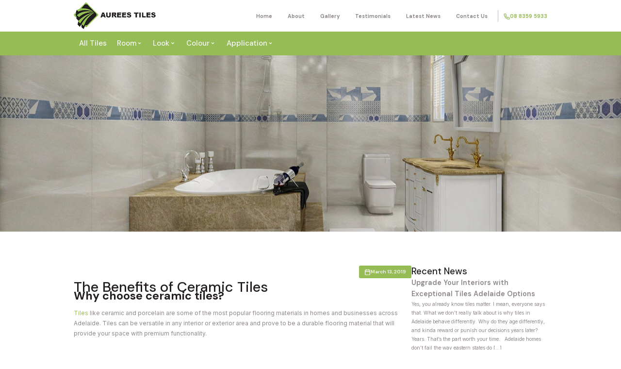

--- FILE ---
content_type: text/html; charset=UTF-8
request_url: https://aureestiles.com.au/benefits-ceramic-tiles/
body_size: 130076
content:
<!DOCTYPE html>
<html lang="en-AU" >
<head>
<meta charset="UTF-8">
<meta name="viewport" content="width=device-width, initial-scale=1.0">
<!-- WP_HEAD() START -->
<link rel="preload" as="style" href="https://fonts.googleapis.com/css?family=Inter:100,200,300,400,500,600,700,800,900|DM+Sans:100,200,300,400,500,600,700,800,900" >
<link rel="stylesheet" href="https://fonts.googleapis.com/css?family=Inter:100,200,300,400,500,600,700,800,900|DM+Sans:100,200,300,400,500,600,700,800,900">
<meta name='robots' content='index, follow, max-image-preview:large, max-snippet:-1, max-video-preview:-1' />
	<style>img:is([sizes="auto" i], [sizes^="auto," i]) { contain-intrinsic-size: 3000px 1500px }</style>
	
	<!-- This site is optimized with the Yoast SEO plugin v26.2 - https://yoast.com/wordpress/plugins/seo/ -->
	<title>The Benefits of Ceramic Tiles - Aurees Tiles</title>
	<meta name="description" content="If you’re looking for premium ceramic tiles and factory outlet prices, be sure to contact or visit the team at Aurees Tiles today!" />
	<link rel="canonical" href="https://aureestiles.com.au/benefits-ceramic-tiles/" />
	<meta property="og:locale" content="en_US" />
	<meta property="og:type" content="article" />
	<meta property="og:title" content="The Benefits of Ceramic Tiles - Aurees Tiles" />
	<meta property="og:description" content="If you’re looking for premium ceramic tiles and factory outlet prices, be sure to contact or visit the team at Aurees Tiles today!" />
	<meta property="og:url" content="https://aureestiles.com.au/benefits-ceramic-tiles/" />
	<meta property="og:site_name" content="Aurees Tiles" />
	<meta property="article:published_time" content="2019-03-13T00:01:33+00:00" />
	<meta property="article:modified_time" content="2025-06-13T03:26:28+00:00" />
	<meta name="author" content="Myadd" />
	<meta name="twitter:card" content="summary_large_image" />
	<meta name="twitter:label1" content="Written by" />
	<meta name="twitter:data1" content="Myadd" />
	<meta name="twitter:label2" content="Est. reading time" />
	<meta name="twitter:data2" content="2 minutes" />
	<script type="application/ld+json" class="yoast-schema-graph">{"@context":"https://schema.org","@graph":[{"@type":"Article","@id":"https://aureestiles.com.au/benefits-ceramic-tiles/#article","isPartOf":{"@id":"https://aureestiles.com.au/benefits-ceramic-tiles/"},"author":{"name":"Myadd","@id":"https://aureestiles.com.au/#/schema/person/77dd484fc45d672cb4eba907a39f75ff"},"headline":"The Benefits of Ceramic Tiles","datePublished":"2019-03-13T00:01:33+00:00","dateModified":"2025-06-13T03:26:28+00:00","mainEntityOfPage":{"@id":"https://aureestiles.com.au/benefits-ceramic-tiles/"},"wordCount":403,"publisher":{"@id":"https://aureestiles.com.au/#organization"},"articleSection":["Uncategorized"],"inLanguage":"en-AU"},{"@type":"WebPage","@id":"https://aureestiles.com.au/benefits-ceramic-tiles/","url":"https://aureestiles.com.au/benefits-ceramic-tiles/","name":"The Benefits of Ceramic Tiles - Aurees Tiles","isPartOf":{"@id":"https://aureestiles.com.au/#website"},"datePublished":"2019-03-13T00:01:33+00:00","dateModified":"2025-06-13T03:26:28+00:00","description":"If you’re looking for premium ceramic tiles and factory outlet prices, be sure to contact or visit the team at Aurees Tiles today!","breadcrumb":{"@id":"https://aureestiles.com.au/benefits-ceramic-tiles/#breadcrumb"},"inLanguage":"en-AU","potentialAction":[{"@type":"ReadAction","target":["https://aureestiles.com.au/benefits-ceramic-tiles/"]}]},{"@type":"BreadcrumbList","@id":"https://aureestiles.com.au/benefits-ceramic-tiles/#breadcrumb","itemListElement":[{"@type":"ListItem","position":1,"name":"Home","item":"https://aureestiles.com.au/"},{"@type":"ListItem","position":2,"name":"The Benefits of Ceramic Tiles"}]},{"@type":"WebSite","@id":"https://aureestiles.com.au/#website","url":"https://aureestiles.com.au/","name":"Aurees Tiles","description":"","publisher":{"@id":"https://aureestiles.com.au/#organization"},"potentialAction":[{"@type":"SearchAction","target":{"@type":"EntryPoint","urlTemplate":"https://aureestiles.com.au/?s={search_term_string}"},"query-input":{"@type":"PropertyValueSpecification","valueRequired":true,"valueName":"search_term_string"}}],"inLanguage":"en-AU"},{"@type":"Organization","@id":"https://aureestiles.com.au/#organization","name":"Aurees Tiles","url":"https://aureestiles.com.au/","logo":{"@type":"ImageObject","inLanguage":"en-AU","@id":"https://aureestiles.com.au/#/schema/logo/image/","url":"https://aureestiles.com.au/wp-content/uploads/2022/03/cropped-aureestiles-logo-only.png","contentUrl":"https://aureestiles.com.au/wp-content/uploads/2022/03/cropped-aureestiles-logo-only.png","width":240,"height":240,"caption":"Aurees Tiles"},"image":{"@id":"https://aureestiles.com.au/#/schema/logo/image/"}},{"@type":"Person","@id":"https://aureestiles.com.au/#/schema/person/77dd484fc45d672cb4eba907a39f75ff","name":"Myadd","image":{"@type":"ImageObject","inLanguage":"en-AU","@id":"https://aureestiles.com.au/#/schema/person/image/","url":"https://secure.gravatar.com/avatar/f4594a3df78369f84b8a95a6b0b79ab57ac222bf48e1b39073be82b348d72054?s=96&d=mm&r=g","contentUrl":"https://secure.gravatar.com/avatar/f4594a3df78369f84b8a95a6b0b79ab57ac222bf48e1b39073be82b348d72054?s=96&d=mm&r=g","caption":"Myadd"}}]}</script>
	<!-- / Yoast SEO plugin. -->


<link rel='stylesheet' id='wp-block-library-css' href='https://aureestiles.com.au/wp-includes/css/dist/block-library/style.min.css?ver=6.8.3' type='text/css' media='all' />
<style id='classic-theme-styles-inline-css' type='text/css'>
/*! This file is auto-generated */
.wp-block-button__link{color:#fff;background-color:#32373c;border-radius:9999px;box-shadow:none;text-decoration:none;padding:calc(.667em + 2px) calc(1.333em + 2px);font-size:1.125em}.wp-block-file__button{background:#32373c;color:#fff;text-decoration:none}
</style>
<style id='global-styles-inline-css' type='text/css'>
:root{--wp--preset--aspect-ratio--square: 1;--wp--preset--aspect-ratio--4-3: 4/3;--wp--preset--aspect-ratio--3-4: 3/4;--wp--preset--aspect-ratio--3-2: 3/2;--wp--preset--aspect-ratio--2-3: 2/3;--wp--preset--aspect-ratio--16-9: 16/9;--wp--preset--aspect-ratio--9-16: 9/16;--wp--preset--color--black: #000000;--wp--preset--color--cyan-bluish-gray: #abb8c3;--wp--preset--color--white: #ffffff;--wp--preset--color--pale-pink: #f78da7;--wp--preset--color--vivid-red: #cf2e2e;--wp--preset--color--luminous-vivid-orange: #ff6900;--wp--preset--color--luminous-vivid-amber: #fcb900;--wp--preset--color--light-green-cyan: #7bdcb5;--wp--preset--color--vivid-green-cyan: #00d084;--wp--preset--color--pale-cyan-blue: #8ed1fc;--wp--preset--color--vivid-cyan-blue: #0693e3;--wp--preset--color--vivid-purple: #9b51e0;--wp--preset--gradient--vivid-cyan-blue-to-vivid-purple: linear-gradient(135deg,rgba(6,147,227,1) 0%,rgb(155,81,224) 100%);--wp--preset--gradient--light-green-cyan-to-vivid-green-cyan: linear-gradient(135deg,rgb(122,220,180) 0%,rgb(0,208,130) 100%);--wp--preset--gradient--luminous-vivid-amber-to-luminous-vivid-orange: linear-gradient(135deg,rgba(252,185,0,1) 0%,rgba(255,105,0,1) 100%);--wp--preset--gradient--luminous-vivid-orange-to-vivid-red: linear-gradient(135deg,rgba(255,105,0,1) 0%,rgb(207,46,46) 100%);--wp--preset--gradient--very-light-gray-to-cyan-bluish-gray: linear-gradient(135deg,rgb(238,238,238) 0%,rgb(169,184,195) 100%);--wp--preset--gradient--cool-to-warm-spectrum: linear-gradient(135deg,rgb(74,234,220) 0%,rgb(151,120,209) 20%,rgb(207,42,186) 40%,rgb(238,44,130) 60%,rgb(251,105,98) 80%,rgb(254,248,76) 100%);--wp--preset--gradient--blush-light-purple: linear-gradient(135deg,rgb(255,206,236) 0%,rgb(152,150,240) 100%);--wp--preset--gradient--blush-bordeaux: linear-gradient(135deg,rgb(254,205,165) 0%,rgb(254,45,45) 50%,rgb(107,0,62) 100%);--wp--preset--gradient--luminous-dusk: linear-gradient(135deg,rgb(255,203,112) 0%,rgb(199,81,192) 50%,rgb(65,88,208) 100%);--wp--preset--gradient--pale-ocean: linear-gradient(135deg,rgb(255,245,203) 0%,rgb(182,227,212) 50%,rgb(51,167,181) 100%);--wp--preset--gradient--electric-grass: linear-gradient(135deg,rgb(202,248,128) 0%,rgb(113,206,126) 100%);--wp--preset--gradient--midnight: linear-gradient(135deg,rgb(2,3,129) 0%,rgb(40,116,252) 100%);--wp--preset--font-size--small: 13px;--wp--preset--font-size--medium: 20px;--wp--preset--font-size--large: 36px;--wp--preset--font-size--x-large: 42px;--wp--preset--spacing--20: 0.44rem;--wp--preset--spacing--30: 0.67rem;--wp--preset--spacing--40: 1rem;--wp--preset--spacing--50: 1.5rem;--wp--preset--spacing--60: 2.25rem;--wp--preset--spacing--70: 3.38rem;--wp--preset--spacing--80: 5.06rem;--wp--preset--shadow--natural: 6px 6px 9px rgba(0, 0, 0, 0.2);--wp--preset--shadow--deep: 12px 12px 50px rgba(0, 0, 0, 0.4);--wp--preset--shadow--sharp: 6px 6px 0px rgba(0, 0, 0, 0.2);--wp--preset--shadow--outlined: 6px 6px 0px -3px rgba(255, 255, 255, 1), 6px 6px rgba(0, 0, 0, 1);--wp--preset--shadow--crisp: 6px 6px 0px rgba(0, 0, 0, 1);}:where(.is-layout-flex){gap: 0.5em;}:where(.is-layout-grid){gap: 0.5em;}body .is-layout-flex{display: flex;}.is-layout-flex{flex-wrap: wrap;align-items: center;}.is-layout-flex > :is(*, div){margin: 0;}body .is-layout-grid{display: grid;}.is-layout-grid > :is(*, div){margin: 0;}:where(.wp-block-columns.is-layout-flex){gap: 2em;}:where(.wp-block-columns.is-layout-grid){gap: 2em;}:where(.wp-block-post-template.is-layout-flex){gap: 1.25em;}:where(.wp-block-post-template.is-layout-grid){gap: 1.25em;}.has-black-color{color: var(--wp--preset--color--black) !important;}.has-cyan-bluish-gray-color{color: var(--wp--preset--color--cyan-bluish-gray) !important;}.has-white-color{color: var(--wp--preset--color--white) !important;}.has-pale-pink-color{color: var(--wp--preset--color--pale-pink) !important;}.has-vivid-red-color{color: var(--wp--preset--color--vivid-red) !important;}.has-luminous-vivid-orange-color{color: var(--wp--preset--color--luminous-vivid-orange) !important;}.has-luminous-vivid-amber-color{color: var(--wp--preset--color--luminous-vivid-amber) !important;}.has-light-green-cyan-color{color: var(--wp--preset--color--light-green-cyan) !important;}.has-vivid-green-cyan-color{color: var(--wp--preset--color--vivid-green-cyan) !important;}.has-pale-cyan-blue-color{color: var(--wp--preset--color--pale-cyan-blue) !important;}.has-vivid-cyan-blue-color{color: var(--wp--preset--color--vivid-cyan-blue) !important;}.has-vivid-purple-color{color: var(--wp--preset--color--vivid-purple) !important;}.has-black-background-color{background-color: var(--wp--preset--color--black) !important;}.has-cyan-bluish-gray-background-color{background-color: var(--wp--preset--color--cyan-bluish-gray) !important;}.has-white-background-color{background-color: var(--wp--preset--color--white) !important;}.has-pale-pink-background-color{background-color: var(--wp--preset--color--pale-pink) !important;}.has-vivid-red-background-color{background-color: var(--wp--preset--color--vivid-red) !important;}.has-luminous-vivid-orange-background-color{background-color: var(--wp--preset--color--luminous-vivid-orange) !important;}.has-luminous-vivid-amber-background-color{background-color: var(--wp--preset--color--luminous-vivid-amber) !important;}.has-light-green-cyan-background-color{background-color: var(--wp--preset--color--light-green-cyan) !important;}.has-vivid-green-cyan-background-color{background-color: var(--wp--preset--color--vivid-green-cyan) !important;}.has-pale-cyan-blue-background-color{background-color: var(--wp--preset--color--pale-cyan-blue) !important;}.has-vivid-cyan-blue-background-color{background-color: var(--wp--preset--color--vivid-cyan-blue) !important;}.has-vivid-purple-background-color{background-color: var(--wp--preset--color--vivid-purple) !important;}.has-black-border-color{border-color: var(--wp--preset--color--black) !important;}.has-cyan-bluish-gray-border-color{border-color: var(--wp--preset--color--cyan-bluish-gray) !important;}.has-white-border-color{border-color: var(--wp--preset--color--white) !important;}.has-pale-pink-border-color{border-color: var(--wp--preset--color--pale-pink) !important;}.has-vivid-red-border-color{border-color: var(--wp--preset--color--vivid-red) !important;}.has-luminous-vivid-orange-border-color{border-color: var(--wp--preset--color--luminous-vivid-orange) !important;}.has-luminous-vivid-amber-border-color{border-color: var(--wp--preset--color--luminous-vivid-amber) !important;}.has-light-green-cyan-border-color{border-color: var(--wp--preset--color--light-green-cyan) !important;}.has-vivid-green-cyan-border-color{border-color: var(--wp--preset--color--vivid-green-cyan) !important;}.has-pale-cyan-blue-border-color{border-color: var(--wp--preset--color--pale-cyan-blue) !important;}.has-vivid-cyan-blue-border-color{border-color: var(--wp--preset--color--vivid-cyan-blue) !important;}.has-vivid-purple-border-color{border-color: var(--wp--preset--color--vivid-purple) !important;}.has-vivid-cyan-blue-to-vivid-purple-gradient-background{background: var(--wp--preset--gradient--vivid-cyan-blue-to-vivid-purple) !important;}.has-light-green-cyan-to-vivid-green-cyan-gradient-background{background: var(--wp--preset--gradient--light-green-cyan-to-vivid-green-cyan) !important;}.has-luminous-vivid-amber-to-luminous-vivid-orange-gradient-background{background: var(--wp--preset--gradient--luminous-vivid-amber-to-luminous-vivid-orange) !important;}.has-luminous-vivid-orange-to-vivid-red-gradient-background{background: var(--wp--preset--gradient--luminous-vivid-orange-to-vivid-red) !important;}.has-very-light-gray-to-cyan-bluish-gray-gradient-background{background: var(--wp--preset--gradient--very-light-gray-to-cyan-bluish-gray) !important;}.has-cool-to-warm-spectrum-gradient-background{background: var(--wp--preset--gradient--cool-to-warm-spectrum) !important;}.has-blush-light-purple-gradient-background{background: var(--wp--preset--gradient--blush-light-purple) !important;}.has-blush-bordeaux-gradient-background{background: var(--wp--preset--gradient--blush-bordeaux) !important;}.has-luminous-dusk-gradient-background{background: var(--wp--preset--gradient--luminous-dusk) !important;}.has-pale-ocean-gradient-background{background: var(--wp--preset--gradient--pale-ocean) !important;}.has-electric-grass-gradient-background{background: var(--wp--preset--gradient--electric-grass) !important;}.has-midnight-gradient-background{background: var(--wp--preset--gradient--midnight) !important;}.has-small-font-size{font-size: var(--wp--preset--font-size--small) !important;}.has-medium-font-size{font-size: var(--wp--preset--font-size--medium) !important;}.has-large-font-size{font-size: var(--wp--preset--font-size--large) !important;}.has-x-large-font-size{font-size: var(--wp--preset--font-size--x-large) !important;}
:where(.wp-block-post-template.is-layout-flex){gap: 1.25em;}:where(.wp-block-post-template.is-layout-grid){gap: 1.25em;}
:where(.wp-block-columns.is-layout-flex){gap: 2em;}:where(.wp-block-columns.is-layout-grid){gap: 2em;}
:root :where(.wp-block-pullquote){font-size: 1.5em;line-height: 1.6;}
</style>
<link rel='stylesheet' id='contact-form-7-css' href='https://aureestiles.com.au/wp-content/plugins/contact-form-7/includes/css/styles.css?ver=6.1.3' type='text/css' media='all' />
<style id='dominant-color-styles-inline-css' type='text/css'>
img[data-dominant-color]:not(.has-transparency) { background-color: var(--dominant-color); }
</style>
<link rel='stylesheet' id='oxygen-css' href='https://aureestiles.com.au/wp-content/plugins/oxygen/component-framework/oxygen.css?ver=4.9.1' type='text/css' media='all' />
<link rel='stylesheet' id='woocommerce-layout-css' href='https://aureestiles.com.au/wp-content/plugins/woocommerce/assets/css/woocommerce-layout.css?ver=10.3.4' type='text/css' media='all' />
<link rel='stylesheet' id='woocommerce-smallscreen-css' href='https://aureestiles.com.au/wp-content/plugins/woocommerce/assets/css/woocommerce-smallscreen.css?ver=10.3.4' type='text/css' media='only screen and (max-width: 768px)' />
<link rel='stylesheet' id='woocommerce-general-css' href='https://aureestiles.com.au/wp-content/plugins/woocommerce/assets/css/woocommerce.css?ver=10.3.4' type='text/css' media='all' />
<style id='woocommerce-inline-inline-css' type='text/css'>
.woocommerce form .form-row .required { visibility: visible; }
</style>
<link rel='stylesheet' id='wpcf7-redirect-script-frontend-css' href='https://aureestiles.com.au/wp-content/plugins/wpcf7-redirect/build/assets/frontend-script.css?ver=2c532d7e2be36f6af233' type='text/css' media='all' />
<link rel='stylesheet' id='photoswipe-css' href='https://aureestiles.com.au/wp-content/plugins/woocommerce/assets/css/photoswipe/photoswipe.min.css?ver=10.3.4' type='text/css' media='all' />
<link rel='stylesheet' id='photoswipe-default-skin-css' href='https://aureestiles.com.au/wp-content/plugins/woocommerce/assets/css/photoswipe/default-skin/default-skin.min.css?ver=10.3.4' type='text/css' media='all' />
<link rel='stylesheet' id='brands-styles-css' href='https://aureestiles.com.au/wp-content/plugins/woocommerce/assets/css/brands.css?ver=10.3.4' type='text/css' media='all' />
<script type="text/javascript" src="https://aureestiles.com.au/wp-includes/js/jquery/jquery.min.js?ver=3.7.1" id="jquery-core-js"></script>
<script type="text/javascript" src="https://aureestiles.com.au/wp-content/plugins/woocommerce/assets/js/jquery-blockui/jquery.blockUI.min.js?ver=2.7.0-wc.10.3.4" id="wc-jquery-blockui-js" defer="defer" data-wp-strategy="defer"></script>
<script type="text/javascript" id="wc-add-to-cart-js-extra">
/* <![CDATA[ */
var wc_add_to_cart_params = {"ajax_url":"\/wp-admin\/admin-ajax.php","wc_ajax_url":"\/?wc-ajax=%%endpoint%%","i18n_view_cart":"View cart","cart_url":"https:\/\/aureestiles.com.au","is_cart":"","cart_redirect_after_add":"yes"};
/* ]]> */
</script>
<script type="text/javascript" src="https://aureestiles.com.au/wp-content/plugins/woocommerce/assets/js/frontend/add-to-cart.min.js?ver=10.3.4" id="wc-add-to-cart-js" defer="defer" data-wp-strategy="defer"></script>
<script type="text/javascript" src="https://aureestiles.com.au/wp-content/plugins/woocommerce/assets/js/js-cookie/js.cookie.min.js?ver=2.1.4-wc.10.3.4" id="wc-js-cookie-js" defer="defer" data-wp-strategy="defer"></script>
<script type="text/javascript" id="woocommerce-js-extra">
/* <![CDATA[ */
var woocommerce_params = {"ajax_url":"\/wp-admin\/admin-ajax.php","wc_ajax_url":"\/?wc-ajax=%%endpoint%%","i18n_password_show":"Show password","i18n_password_hide":"Hide password"};
/* ]]> */
</script>
<script type="text/javascript" src="https://aureestiles.com.au/wp-content/plugins/woocommerce/assets/js/frontend/woocommerce.min.js?ver=10.3.4" id="woocommerce-js" defer="defer" data-wp-strategy="defer"></script>
<script type="text/javascript" src="https://aureestiles.com.au/wp-content/plugins/woocommerce/assets/js/zoom/jquery.zoom.min.js?ver=1.7.21-wc.10.3.4" id="wc-zoom-js" defer="defer" data-wp-strategy="defer"></script>
<script type="text/javascript" src="https://aureestiles.com.au/wp-content/plugins/woocommerce/assets/js/flexslider/jquery.flexslider.min.js?ver=2.7.2-wc.10.3.4" id="wc-flexslider-js" defer="defer" data-wp-strategy="defer"></script>
<script type="text/javascript" src="https://aureestiles.com.au/wp-content/plugins/woocommerce/assets/js/photoswipe/photoswipe.min.js?ver=4.1.1-wc.10.3.4" id="wc-photoswipe-js" defer="defer" data-wp-strategy="defer"></script>
<script type="text/javascript" src="https://aureestiles.com.au/wp-content/plugins/woocommerce/assets/js/photoswipe/photoswipe-ui-default.min.js?ver=4.1.1-wc.10.3.4" id="wc-photoswipe-ui-default-js" defer="defer" data-wp-strategy="defer"></script>
<script type="text/javascript" id="wc-single-product-js-extra">
/* <![CDATA[ */
var wc_single_product_params = {"i18n_required_rating_text":"Please select a rating","i18n_rating_options":["1 of 5 stars","2 of 5 stars","3 of 5 stars","4 of 5 stars","5 of 5 stars"],"i18n_product_gallery_trigger_text":"View full-screen image gallery","review_rating_required":"yes","flexslider":{"rtl":false,"animation":"slide","smoothHeight":true,"directionNav":false,"controlNav":"thumbnails","slideshow":false,"animationSpeed":500,"animationLoop":false,"allowOneSlide":false,"touch":false},"zoom_enabled":"1","zoom_options":[],"photoswipe_enabled":"1","photoswipe_options":{"shareEl":false,"closeOnScroll":false,"history":false,"hideAnimationDuration":0,"showAnimationDuration":0},"flexslider_enabled":"1"};
/* ]]> */
</script>
<script type="text/javascript" src="https://aureestiles.com.au/wp-content/plugins/woocommerce/assets/js/frontend/single-product.min.js?ver=10.3.4" id="wc-single-product-js" defer="defer" data-wp-strategy="defer"></script>
<link rel="https://api.w.org/" href="https://aureestiles.com.au/wp-json/" /><link rel="alternate" title="JSON" type="application/json" href="https://aureestiles.com.au/wp-json/wp/v2/posts/3356" /><link rel="EditURI" type="application/rsd+xml" title="RSD" href="https://aureestiles.com.au/xmlrpc.php?rsd" />
<meta name="generator" content="WordPress 6.8.3" />
<meta name="generator" content="WooCommerce 10.3.4" />
<link rel='shortlink' href='https://aureestiles.com.au/?p=3356' />
<link rel="alternate" title="oEmbed (JSON)" type="application/json+oembed" href="https://aureestiles.com.au/wp-json/oembed/1.0/embed?url=https%3A%2F%2Faureestiles.com.au%2Fbenefits-ceramic-tiles%2F" />
<link rel="alternate" title="oEmbed (XML)" type="text/xml+oembed" href="https://aureestiles.com.au/wp-json/oembed/1.0/embed?url=https%3A%2F%2Faureestiles.com.au%2Fbenefits-ceramic-tiles%2F&#038;format=xml" />
<meta name="generator" content="auto-sizes 1.7.0">
<meta name="generator" content="dominant-color-images 1.2.0">
<meta name="msvalidate.01" content="A168ABB021049CE9F33371DE16FA7C03" />
<meta name="google-site-verification" content="ZTa_sx_MIHOeMaDWhPkkJ8_X7nDmvWQU_6PlhOOjTbM" />
<script src="https://analytics.ahrefs.com/analytics.js" data-key="WwP6TQ3S4DkRPpn6Ng6adg" async></script>
<style>
	.mj-readmore-content{
		overflow:hidden;
		max-height:0px;
		transition:all 0.3s ease-in-out;
	}
	
	.mj-btn-readmore{
		color:white !important;
	}
</style>
<style>
/***** Geo Location Pages *****/
.container {
	width: 100%;
}

.container h2, .container h3, .container h4 {
	color: #555555;
}

.container .innerContainer {
	margin-bottom: 30px;
}

.container .withBG {
	background-color: #F6F7F8;
	padding: 75px 50px;
}

.container .twoColumn, .container .twoColumnMap {
	display: grid;
	grid-template-columns: auto auto;
	column-gap: 20px;
}

.container .innerDiv {
	width: 100vw;
	max-width: 580px;
}

.container .innerDivMap {
	width: 100vw;
	max-width: 580px;
	
	padding-top: 30px;
}

.container .innerDivMap iframe {
	width: 100% !important;
	height: 100vh;
	max-height: 500px;
}

.container .threeColumn {
	display: grid;
	grid-template-columns: 33% 33% 33%;
	column-gap: 20px;
}

.container .threeColumn .innerDiv {
	width: 100%;
	max-width: 380px;
}

.container .threeColumn .innerDivMap {
	width: 100vw;
	max-width: 380px;
	
	padding-top: 30px;
}

/***** Things To Do Pages *****/
	.sectionWrap {
		padding-left: 100px;
		padding-right: 100px;
	}
	
.container2 {
	width: 100%;
        padding-top: 100px;
        padding-bottom: 100px;
}

.container2 h2, .container2 h3, .container2 h4 {
	color: #555555;
}

.withBG2 {
	background-color: #F6F7F8;
		padding-left: 100px;
		padding-right: 100px;
}

.container2 .twoColumn, .container2 .twoColumnMap {
	display: flex;
        flex-direction: row;
	gap: 50px;
        align-items: center;
}

.container2 .innerDiv {
	width: 100%;
	max-width: 660px;
}

.container2 .innerDivMap {
	width: 100%;
	max-width: 500px;
	margin-left: auto;
	margin-right: auto;
        text-align: center !important;
}

.container2 .innerDivMap iframe {
	width: 100% !important;
        max-width: 500px;
	height: 100vh;
	max-height: 500px;
	margin-left: auto;
	margin-right: auto;
}

/***** Responsive *****/
@media only screen and (max-width: 1440px) {
	.container .twoColumnMap {
		grid-template-columns: auto;
	}
	
	.container .twoColumnMap .innerDiv {
		width: 100%;
		max-width: 100%;
	}
	
	.container .twoColumnMap .innerDivMap {
		width: 100%;
		max-width: 100%;
	}
}

@media only screen and (max-width: 992px) {
	.container .threeColumn {
		grid-template-columns: auto;
	}
	
	.container .threeColumn .innerDiv {
		width: 100%;
		max-width: 100%;
	}
	
	.container .threeColumn .innerDivMap {
		width: 100%;
		max-width: 100%;
	}

        .container2 .twoColumn, .container2 .twoColumnMap {
		flex-direction: column;
        }

        .container2 .innerDiv {
	        max-width: 100%;
       }

       .container2 .innerDivMap {
	        max-width: 100%;
       }
}

@media only screen and (max-width: 768px) {
	.container .twoColumn {
		grid-template-columns: auto;
		row-gap: 30px;		
	}
	
	.container .twoColumn .innerDiv {
		width: 100%;
		max-width: 100%;
	}

	.container .withBG {
		padding: 50px 30px;
	}
}
</style>

<script>
  (function(i,s,o,g,r,a,m){i['GoogleAnalyticsObject']=r;i[r]=i[r]||function(){
  (i[r].q=i[r].q||[]).push(arguments)},i[r].l=1*new Date();a=s.createElement(o),
  m=s.getElementsByTagName(o)[0];a.async=1;a.src=g;m.parentNode.insertBefore(a,m)
  })(window,document,'script','https://www.google-analytics.com/analytics.js','ga');
  ga('create', 'UA-89716591-1', 'auto');
  ga('send', 'pageview');
</script>

<script async src="https://www.googletagmanager.com/gtag/js?id=AW-656626148"></script>
<script>
  window.dataLayer = window.dataLayer || [];
  function gtag(){dataLayer.push(arguments);}
  gtag('js', new Date());
  gtag('config', 'AW-656626148');
</script>

<!-- Meta Pixel Code -->
<script type="text/javascript">
!function(f,b,e,v,n,t,s){if(f.fbq)return;n=f.fbq=function(){n.callMethod?
n.callMethod.apply(n,arguments):n.queue.push(arguments)};if(!f._fbq)f._fbq=n;
n.push=n;n.loaded=!0;n.version='2.0';n.queue=[];t=b.createElement(e);t.async=!0;
t.src=v;s=b.getElementsByTagName(e)[0];s.parentNode.insertBefore(t,s)}(window,
document,'script','https://connect.facebook.net/en_US/fbevents.js');
</script>
<!-- End Meta Pixel Code -->
<script type="text/javascript">
  fbq('init', '310734883126576', {}, {
    "agent": "wordpress-6.1.7-3.0.8"
});
  </script><script type="text/javascript">
  fbq('track', 'PageView', []);
  </script>
<!-- Meta Pixel Code -->
<noscript>
<img height="1" width="1" style="display:none" alt="fbpx" src="https://www.facebook.com/tr?id=310734883126576&ev=PageView&noscript=1"/>
</noscript>
<!-- End Meta Pixel Code -->


<!-- Global site tag (gtag.js) - Google Ads: 860419503 -->
<script async src="https://web.archive.org/web/20250709162331js_/https://www.googletagmanager.com/gtag/js?id=AW-860419503"></script>
<script>
  window.dataLayer = window.dataLayer || [];
  function gtag(){dataLayer.push(arguments);}
  gtag('js', new Date());

  gtag('config', 'AW-860419503');
</script>

<!-- Yandex.Metrika counter -->
<script type="text/javascript">
   (function(m,e,t,r,i,k,a){m[i]=m[i]||function(){(m[i].a=m[i].a||[]).push(arguments)};
   m[i].l=1*new Date();k=e.createElement(t),a=e.getElementsByTagName(t)[0],k.async=1,k.src=r,a.parentNode.insertBefore(k,a)})
   (window, document, "script", "https://mc.yandex.ru/metrika/tag.js", "ym");

   ym(56290183, "init", {
        clickmap:true,
        trackLinks:true,
        accurateTrackBounce:true,
        webvisor:true
   });
</script>
<noscript><div><img src="https://mc.yandex.ru/watch/56290183" style="position:absolute; left:-9999px;" alt=""/></div></noscript>
<!-- /Yandex.Metrika counter --><meta name="generator" content="performance-lab 4.0.0; plugins: auto-sizes, dominant-color-images, performant-translations, nocache-bfcache, speculation-rules, web-worker-offloading, webp-uploads">
<meta name="generator" content="performant-translations 1.2.0">
<meta name="generator" content="web-worker-offloading 0.2.0">
<meta name="generator" content="webp-uploads 2.6.0">
<meta name="generator" content="speculation-rules 1.6.0">
	<noscript><style>.woocommerce-product-gallery{ opacity: 1 !important; }</style></noscript>
	
<!-- Meta Pixel Code -->
<script type='text/javascript'>
!function(f,b,e,v,n,t,s){if(f.fbq)return;n=f.fbq=function(){n.callMethod?
n.callMethod.apply(n,arguments):n.queue.push(arguments)};if(!f._fbq)f._fbq=n;
n.push=n;n.loaded=!0;n.version='2.0';n.queue=[];t=b.createElement(e);t.async=!0;
t.src=v;s=b.getElementsByTagName(e)[0];s.parentNode.insertBefore(t,s)}(window,
document,'script','https://connect.facebook.net/en_US/fbevents.js');
</script>
<!-- End Meta Pixel Code -->
<script type='text/javascript'>
  fbq('init', '310734883126576', {}, {
    "agent": "wordpress-6.8.3-3.0.8"
});
  </script><script type='text/javascript'>
  fbq('track', 'PageView', []);
  </script>
<!-- Meta Pixel Code -->
<noscript>
<img height="1" width="1" style="display:none" alt="fbpx"
src="https://www.facebook.com/tr?id=310734883126576&ev=PageView&noscript=1" />
</noscript>
<!-- End Meta Pixel Code -->
<link rel="icon" href="https://aureestiles.com.au/wp-content/uploads/2022/03/cropped-cropped-aureestiles-logo-only-32x32.png" sizes="32x32" />
<link rel="icon" href="https://aureestiles.com.au/wp-content/uploads/2022/03/cropped-cropped-aureestiles-logo-only-192x192.png" sizes="192x192" />
<link rel="apple-touch-icon" href="https://aureestiles.com.au/wp-content/uploads/2022/03/cropped-cropped-aureestiles-logo-only-180x180.png" />
<meta name="msapplication-TileImage" content="https://aureestiles.com.au/wp-content/uploads/2022/03/cropped-cropped-aureestiles-logo-only-270x270.png" />
<link rel='stylesheet' id='oxygen-cache-9536-css' href='//aureestiles.com.au/wp-content/uploads/oxygen/css/9536.css?cache=1767572013&#038;ver=6.8.3' type='text/css' media='all' />
<link rel='stylesheet' id='oxygen-cache-9695-css' href='//aureestiles.com.au/wp-content/uploads/oxygen/css/9695.css?cache=1761709670&#038;ver=6.8.3' type='text/css' media='all' />
<link rel='stylesheet' id='oxygen-universal-styles-css' href='//aureestiles.com.au/wp-content/uploads/oxygen/css/universal.css?cache=1767572013&#038;ver=6.8.3' type='text/css' media='all' />
<!-- END OF WP_HEAD() -->
</head>
<body class="wp-singular post-template-default single single-post postid-3356 single-format-standard wp-custom-logo wp-theme-oxygen-is-not-a-theme  wp-embed-responsive theme-oxygen-is-not-a-theme oxygen-body woocommerce-no-js" >

    <script type='text/javascript'>

      function updateConfig() {
        var eventsFilter = "Microdata,SubscribedButtonClick";
        var eventsFilterList = eventsFilter.split(',');
        fbq.instance.pluginConfig.set("310734883126576", 'openbridge',
          {'endpoints':
            [{
              'targetDomain': window.location.href,
              'endpoint': window.location.href + '.open-bridge'
            }],
            'eventsFilter': {
              'eventNames':eventsFilterList,
              'filteringMode':'blocklist'
            }
          }
        );
        fbq.instance.configLoaded("310734883126576");
      }

      window.onload = function() {
        var s = document.createElement('script');
        s.setAttribute('src', "https://aureestiles.com.au/wp-content/plugins/official-facebook-pixel/core/../js/openbridge_plugin.js");
        s.setAttribute('onload', 'updateConfig()');
        document.body.appendChild( s );
      }
    </script>


						<section id="section-36-9536" class=" ct-section sticky" ><div class="ct-section-inner-wrap"><div id="div_block-37-9536" class="ct-div-block" ><div id="div_block-39-9536" class="ct-div-block pagewidth-1464" ><a id="div_block-40-9536" class="ct-link" href="/"   ><img title="Aurees Tiles Adelaide Logo"  id="image-41-9536" alt="Aurees Tiles Adelaide logo" src="https://aureestiles.com.au/wp-content/uploads/2025/07/logo.png" class="ct-image" srcset="https://aureestiles.com.au/wp-content/uploads/2025/07/logo.png 329w, https://aureestiles.com.au/wp-content/uploads/2025/07/logo-300x97.png 300w" sizes="(max-width: 329px) 100vw, 329px" /></a><div id="div_block-42-9536" class="ct-div-block" >
		<div id="-pro-menu-43-9536" class="oxy-pro-menu " ><div class="oxy-pro-menu-mobile-open-icon " data-off-canvas-alignment=""><svg id="-pro-menu-43-9536-open-icon"><use xlink:href="#FontAwesomeicon-ellipsis-v"></use></svg>Menu</div>

                
        <div class="oxy-pro-menu-container  oxy-pro-menu-dropdown-links-visible-on-mobile oxy-pro-menu-dropdown-links-toggle oxy-pro-menu-show-dropdown" data-aos-duration="400" 

             data-oxy-pro-menu-dropdown-animation="fade-up"
             data-oxy-pro-menu-dropdown-animation-duration="0.4"
             data-entire-parent-toggles-dropdown="true"

             
                          data-oxy-pro-menu-dropdown-animation-duration="0.4"
             
                          data-oxy-pro-menu-dropdown-links-on-mobile="toggle">
             
            <div class="menu-main-menu-container"><ul id="menu-main-menu" class="oxy-pro-menu-list"><li id="menu-item-17" class="menu-item menu-item-type-custom menu-item-object-custom menu-item-home menu-item-17"><a href="https://aureestiles.com.au">Home</a></li>
<li id="menu-item-18" class="menu-item menu-item-type-post_type menu-item-object-page menu-item-18"><a href="https://aureestiles.com.au/about-us/">About</a></li>
<li id="menu-item-19" class="menu-item menu-item-type-post_type menu-item-object-page menu-item-19"><a href="https://aureestiles.com.au/gallery/">Gallery</a></li>
<li id="menu-item-9543" class="menu-item menu-item-type-post_type menu-item-object-page menu-item-9543"><a href="https://aureestiles.com.au/testimonials/">Testimonials</a></li>
<li id="menu-item-1761" class="menu-item menu-item-type-post_type menu-item-object-page menu-item-1761"><a href="https://aureestiles.com.au/latest-news/">Latest News</a></li>
<li id="menu-item-9544" class="menu-item menu-item-type-post_type menu-item-object-page menu-item-9544"><a href="https://aureestiles.com.au/contact-us/">Contact Us</a></li>
</ul></div>
            <div class="oxy-pro-menu-mobile-close-icon"><svg id="svg--pro-menu-43-9536"><use xlink:href="#FontAwesomeicon-close"></use></svg>close</div>

        </div>

        </div>

		<script type="text/javascript">
			jQuery('#-pro-menu-43-9536 .oxy-pro-menu-show-dropdown .menu-item-has-children > a', 'body').each(function(){
                jQuery(this).append('<div class="oxy-pro-menu-dropdown-icon-click-area"><svg class="oxy-pro-menu-dropdown-icon"><use xlink:href="#FontAwesomeicon-arrow-circle-o-down"></use></svg></div>');
            });
            jQuery('#-pro-menu-43-9536 .oxy-pro-menu-show-dropdown .menu-item:not(.menu-item-has-children) > a', 'body').each(function(){
                jQuery(this).append('<div class="oxy-pro-menu-dropdown-icon-click-area"></div>');
            });			</script><div id="div_block-44-9536" class="ct-div-block" ><a id="div_block-45-9536" class="ct-link" href="tel:08%208359%205933"   ><div id="code_block-46-9536" class="ct-code-block" ><svg width="100%" height="100%" viewBox="0 0 20 21" fill="none" xmlns="http://www.w3.org/2000/svg">
<g clip-path="url(#clip0_419_340)">
<path d="M18.3333 14.8568V17.3568C18.3343 17.5889 18.2867 17.8187 18.1937 18.0313C18.1008 18.2439 17.9644 18.4348 17.7934 18.5917C17.6224 18.7486 17.4205 18.8681 17.2006 18.9424C16.9808 19.0168 16.7478 19.0444 16.5167 19.0235C13.9523 18.7449 11.4892 17.8686 9.32498 16.4652C7.31151 15.1857 5.60443 13.4787 4.32499 11.4652C2.91663 9.29118 2.04019 6.81601 1.76665 4.24018C1.74583 4.00973 1.77321 3.77748 1.84707 3.5582C1.92092 3.33892 2.03963 3.13742 2.19562 2.96653C2.35162 2.79564 2.54149 2.6591 2.75314 2.56561C2.9648 2.47212 3.1936 2.42373 3.42499 2.42351H5.92499C6.32941 2.41953 6.72148 2.56274 7.02812 2.82646C7.33476 3.09017 7.53505 3.45638 7.59165 3.85685C7.69717 4.6569 7.89286 5.44245 8.17499 6.19851C8.2871 6.49678 8.31137 6.82094 8.24491 7.13258C8.17844 7.44422 8.02404 7.73027 7.79998 7.95685L6.74165 9.01518C7.92795 11.1015 9.65536 12.8289 11.7417 14.0152L12.8 12.9568C13.0266 12.7328 13.3126 12.5784 13.6243 12.5119C13.9359 12.4455 14.26 12.4697 14.5583 12.5818C15.3144 12.864 16.0999 13.0597 16.9 13.1652C17.3048 13.2223 17.6745 13.4262 17.9388 13.7381C18.203 14.05 18.3435 14.4482 18.3333 14.8568Z" stroke="#96BC55" stroke-width="2" stroke-linecap="round" stroke-linejoin="round"/>
</g>
<defs>
<clipPath id="clip0_419_340">
<rect width="20" height="20" fill="white" transform="translate(0 0.756836)"/>
</clipPath>
</defs>
</svg>
</div><div id="text_block-47-9536" class="ct-text-block" >08 8359 5933<br></div></a></div><div id="fancy_icon-374-9536" class="ct-fancy-icon burger_menu" ><svg id="svg-fancy_icon-374-9536"><use xlink:href="#FeatherIconsicon-menu"></use></svg></div></div></div></div><div id="div_block-53-9536" class="ct-div-block" ><div id="div_block-54-9536" class="ct-div-block pagewidth-1464" ><a id="div_block-188-9536" class="ct-link" href="/shop/"   ><div id="text_block-430-9536" class="ct-text-block heading-h6" >All Tiles</div></a><div id="div_block-231-9536" class="ct-div-block tiles_menu" ><div id="text_block-232-9536" class="ct-text-block heading-h6" >Room</div><div id="code_block-234-9536" class="ct-code-block tiles_menu-icon" ><svg width="100%" height="100%" viewBox="0 0 20 21" fill="none" xmlns="http://www.w3.org/2000/svg">
<path d="M13.3333 8.84702L10 12.1803L6.66667 8.84702" stroke="currentColor" stroke-width="2" stroke-linecap="round" stroke-linejoin="round"/>
</svg>
</div><div id="div_block-261-9536" class="ct-div-block tiles_menu-dropdown" ><div id="div_block-248-9536" class="ct-div-block " ><div id="div_block-249-9536" class="ct-div-block" ><a id="text_block-250-9536" class="ct-link-text heading-h5" href="/bathroom-tiles/"   >Bathroom</a><a id="text_block-251-9536" class="ct-link-text heading-h5" href="/product-category/room/laundry/"   >Laundry</a><a id="text_block-252-9536" class="ct-link-text heading-h5" href="/kitchen-tiles/"   >Kitchen</a><a id="text_block-253-9536" class="ct-link-text heading-h5" href="/product-category/room/outdoor/"   >Outdoor</a><a id="text_block-256-9536" class="ct-link-text heading-h5" href="/product-category/room/living/"   >Living</a></div><div id="div_block-257-9536" class="ct-div-block" ><link rel='stylesheet' id='oxygen-unslider-css'  href='https://aureestiles.com.au/wp-content/plugins/oxygen/component-framework/vendor/unslider/unslider.css' type='text/css' media='all'/><div id="slider-258-9536" class="ct-slider ct_unique_slider_7927" ><div class="oxygen-unslider-container"><ul><li><div id="slide-259-9536" class="ct-slide" ><img title="Modern Tiles Adelaide Display"  id="image-260-9536" alt="Stylish tiles Adelaide showroom" src="https://aureestiles.com.au/wp-content/uploads/2025/08/f72a2f534da6a414baeb77387249d5bf546ee4d7.jpg" class="ct-image" srcset="https://aureestiles.com.au/wp-content/uploads/2025/08/f72a2f534da6a414baeb77387249d5bf546ee4d7.jpg 1010w, https://aureestiles.com.au/wp-content/uploads/2025/08/f72a2f534da6a414baeb77387249d5bf546ee4d7-300x214.jpg 300w, https://aureestiles.com.au/wp-content/uploads/2025/08/f72a2f534da6a414baeb77387249d5bf546ee4d7-768x547.jpg 768w, https://aureestiles.com.au/wp-content/uploads/2025/08/f72a2f534da6a414baeb77387249d5bf546ee4d7-600x428.jpg 600w" sizes="(max-width: 1010px) 100vw, 1010px" /></div></li><li><div id="slide-262-9536" class="ct-slide" ><img title="Bathroom Tiles Adelaide"  id="image-263-9536" alt="Adelaide tiles designs" src="https://aureestiles.com.au/wp-content/uploads/2025/08/30790cad9bfeb6f28ddd15a894898ae059b42be0-1.jpg" class="ct-image" srcset="https://aureestiles.com.au/wp-content/uploads/2025/08/30790cad9bfeb6f28ddd15a894898ae059b42be0-1.jpg 1280w, https://aureestiles.com.au/wp-content/uploads/2025/08/30790cad9bfeb6f28ddd15a894898ae059b42be0-1-300x169.jpg 300w, https://aureestiles.com.au/wp-content/uploads/2025/08/30790cad9bfeb6f28ddd15a894898ae059b42be0-1-1024x576.jpg 1024w, https://aureestiles.com.au/wp-content/uploads/2025/08/30790cad9bfeb6f28ddd15a894898ae059b42be0-1-768x432.jpg 768w, https://aureestiles.com.au/wp-content/uploads/2025/08/30790cad9bfeb6f28ddd15a894898ae059b42be0-1-600x338.jpg 600w" sizes="(max-width: 1280px) 100vw, 1280px" /></div></li><li><div id="slide-264-9536" class="ct-slide" ><img title="Kitchen Tiles Adelaide"  id="image-265-9536" alt="Tiles Adelaide style" src="https://aureestiles.com.au/wp-content/uploads/2025/08/19e1791ed73e76b576c8ce7d43b1bffe69c04174-1.jpg" class="ct-image" srcset="https://aureestiles.com.au/wp-content/uploads/2025/08/19e1791ed73e76b576c8ce7d43b1bffe69c04174-1.jpg 1280w, https://aureestiles.com.au/wp-content/uploads/2025/08/19e1791ed73e76b576c8ce7d43b1bffe69c04174-1-300x169.jpg 300w, https://aureestiles.com.au/wp-content/uploads/2025/08/19e1791ed73e76b576c8ce7d43b1bffe69c04174-1-1024x576.jpg 1024w, https://aureestiles.com.au/wp-content/uploads/2025/08/19e1791ed73e76b576c8ce7d43b1bffe69c04174-1-768x432.jpg 768w, https://aureestiles.com.au/wp-content/uploads/2025/08/19e1791ed73e76b576c8ce7d43b1bffe69c04174-1-600x338.jpg 600w" sizes="(max-width: 1280px) 100vw, 1280px" /></div></li><li><div id="slide-266-9536" class="ct-slide" ><img title="Outdoor Tiles Adelaide"  id="image-267-9536" alt="Tiles for an Adelaide home" src="https://aureestiles.com.au/wp-content/uploads/2025/08/fc47281c5e11a403f876fb8c431282024486bd50-1024x686-1.jpg" class="ct-image" srcset="https://aureestiles.com.au/wp-content/uploads/2025/08/fc47281c5e11a403f876fb8c431282024486bd50-1024x686-1.jpg 1024w, https://aureestiles.com.au/wp-content/uploads/2025/08/fc47281c5e11a403f876fb8c431282024486bd50-1024x686-1-300x201.jpg 300w, https://aureestiles.com.au/wp-content/uploads/2025/08/fc47281c5e11a403f876fb8c431282024486bd50-1024x686-1-768x515.jpg 768w, https://aureestiles.com.au/wp-content/uploads/2025/08/fc47281c5e11a403f876fb8c431282024486bd50-1024x686-1-600x402.jpg 600w" sizes="(max-width: 1024px) 100vw, 1024px" /></div></li><li><div id="slide-268-9536" class="ct-slide" ><img title="Living Room Tiles Adelaide"  id="image-269-9536" alt="Design of Adelaide tiles" src="https://aureestiles.com.au/wp-content/uploads/2025/08/98a8a25a6d4285e1c51578cf28dc8138350474dd-1.jpg" class="ct-image" srcset="https://aureestiles.com.au/wp-content/uploads/2025/08/98a8a25a6d4285e1c51578cf28dc8138350474dd-1.jpg 1280w, https://aureestiles.com.au/wp-content/uploads/2025/08/98a8a25a6d4285e1c51578cf28dc8138350474dd-1-300x163.jpg 300w, https://aureestiles.com.au/wp-content/uploads/2025/08/98a8a25a6d4285e1c51578cf28dc8138350474dd-1-1024x556.jpg 1024w, https://aureestiles.com.au/wp-content/uploads/2025/08/98a8a25a6d4285e1c51578cf28dc8138350474dd-1-768x417.jpg 768w, https://aureestiles.com.au/wp-content/uploads/2025/08/98a8a25a6d4285e1c51578cf28dc8138350474dd-1-600x326.jpg 600w" sizes="(max-width: 1280px) 100vw, 1280px" /></div></li></ul></div></div><script class="ct-slider-script">jQuery(document).ready(function($){$('#slider-258-9536.ct_unique_slider_7927 .oxygen-unslider-container:not(.unslider-horizontal,.unslider-fade)').unslider({autoplay: true, delay: 3000, animation: 'horizontal', speed : 400, arrows: false, nav: true, infinite: true})});</script></div></div></div></div><div id="div_block-274-9536" class="ct-div-block tiles_menu" ><div id="text_block-275-9536" class="ct-text-block heading-h6" >Look</div><div id="code_block-276-9536" class="ct-code-block tiles_menu-icon" ><svg width="100%" height="100%" viewBox="0 0 20 21" fill="none" xmlns="http://www.w3.org/2000/svg">
<path d="M13.3333 8.84702L10 12.1803L6.66667 8.84702" stroke="currentColor" stroke-width="2" stroke-linecap="round" stroke-linejoin="round"/>
</svg>
</div><div id="div_block-277-9536" class="ct-div-block tiles_menu-dropdown" ><div id="div_block-278-9536" class="ct-div-block " ><div id="div_block-279-9536" class="ct-div-block" ><a id="text_block-280-9536" class="ct-link-text heading-h5" href="/product-category/look/conrete/"   >Concrete</a><a id="text_block-281-9536" class="ct-link-text heading-h5" href="/product-category/look/marble/"   >Marble</a><a id="text_block-282-9536" class="ct-link-text heading-h5" href="/product-category/look/granite/"   >Granite</a><a id="text_block-283-9536" class="ct-link-text heading-h5" href="/product-category/look/terracotta/"   >Terracotta</a><a id="text_block-284-9536" class="ct-link-text heading-h5" href="/product-category/look/mosaic/"   >Mosaic<br></a><a id="text_block-285-9536" class="ct-link-text heading-h5" href="/product-category/look/timber/"   >Timber</a><a id="text_block-286-9536" class="ct-link-text heading-h5" href="/product-category/look/brick/"   >Brick</a><a id="text_block-350-9536" class="ct-link-text heading-h5" href="/product-category/look/moroccan/"   >Moroccan</a></div><div id="div_block-287-9536" class="ct-div-block" ><link rel='stylesheet' id='oxygen-unslider-css'  href='https://aureestiles.com.au/wp-content/plugins/oxygen/component-framework/vendor/unslider/unslider.css' type='text/css' media='all'/><div id="slider-288-9536" class="ct-slider ct_unique_slider_3938" ><div class="oxygen-unslider-container"><ul><li><div id="slide-289-9536" class="ct-slide" ><img title="Wall Tiles Adelaide"  id="image-290-9536" alt="Luxury tiles Adelaide feature" src="https://aureestiles.com.au/wp-content/uploads/2025/08/8ec8c8a707c3d28c90308476baa43fd79cf63156.jpg" class="ct-image" srcset="https://aureestiles.com.au/wp-content/uploads/2025/08/8ec8c8a707c3d28c90308476baa43fd79cf63156.jpg 800w, https://aureestiles.com.au/wp-content/uploads/2025/08/8ec8c8a707c3d28c90308476baa43fd79cf63156-300x300.jpg 300w, https://aureestiles.com.au/wp-content/uploads/2025/08/8ec8c8a707c3d28c90308476baa43fd79cf63156-150x150.jpg 150w, https://aureestiles.com.au/wp-content/uploads/2025/08/8ec8c8a707c3d28c90308476baa43fd79cf63156-768x768.jpg 768w, https://aureestiles.com.au/wp-content/uploads/2025/08/8ec8c8a707c3d28c90308476baa43fd79cf63156-600x600.jpg 600w, https://aureestiles.com.au/wp-content/uploads/2025/08/8ec8c8a707c3d28c90308476baa43fd79cf63156-100x100.jpg 100w" sizes="(max-width: 800px) 100vw, 800px" /></div></li><li><div id="slide-291-9536" class="ct-slide" ><img title="Floor Tiles Adelaide"  id="image-292-9536" alt="Tiles for a home in Adelaide" src="https://aureestiles.com.au/wp-content/uploads/2025/08/df1598894df1d71c0d59f8c6637f8cd1ffab7979.jpg" class="ct-image" srcset="https://aureestiles.com.au/wp-content/uploads/2025/08/df1598894df1d71c0d59f8c6637f8cd1ffab7979.jpg 800w, https://aureestiles.com.au/wp-content/uploads/2025/08/df1598894df1d71c0d59f8c6637f8cd1ffab7979-300x300.jpg 300w, https://aureestiles.com.au/wp-content/uploads/2025/08/df1598894df1d71c0d59f8c6637f8cd1ffab7979-150x150.jpg 150w, https://aureestiles.com.au/wp-content/uploads/2025/08/df1598894df1d71c0d59f8c6637f8cd1ffab7979-768x768.jpg 768w, https://aureestiles.com.au/wp-content/uploads/2025/08/df1598894df1d71c0d59f8c6637f8cd1ffab7979-600x600.jpg 600w, https://aureestiles.com.au/wp-content/uploads/2025/08/df1598894df1d71c0d59f8c6637f8cd1ffab7979-100x100.jpg 100w" sizes="(max-width: 800px) 100vw, 800px" /></div></li><li><div id="slide-293-9536" class="ct-slide" ><img title="Modern Tiles Adelaide"  id="image-294-9536" alt="Modern tiles Adelaide showroom" src="https://aureestiles.com.au/wp-content/uploads/2025/08/4cd076fd401d2e66e22cd403763b2d07e8a7859d.jpg" class="ct-image" srcset="https://aureestiles.com.au/wp-content/uploads/2025/08/4cd076fd401d2e66e22cd403763b2d07e8a7859d.jpg 800w, https://aureestiles.com.au/wp-content/uploads/2025/08/4cd076fd401d2e66e22cd403763b2d07e8a7859d-300x300.jpg 300w, https://aureestiles.com.au/wp-content/uploads/2025/08/4cd076fd401d2e66e22cd403763b2d07e8a7859d-150x150.jpg 150w, https://aureestiles.com.au/wp-content/uploads/2025/08/4cd076fd401d2e66e22cd403763b2d07e8a7859d-768x768.jpg 768w, https://aureestiles.com.au/wp-content/uploads/2025/08/4cd076fd401d2e66e22cd403763b2d07e8a7859d-600x600.jpg 600w, https://aureestiles.com.au/wp-content/uploads/2025/08/4cd076fd401d2e66e22cd403763b2d07e8a7859d-100x100.jpg 100w" sizes="(max-width: 800px) 100vw, 800px" /></div></li><li><div id="slide-295-9536" class="ct-slide" ><img title="Tiles Adelaide Home Style"  id="image-296-9536" alt="Adelaide home with tiles design" src="https://aureestiles.com.au/wp-content/uploads/2025/08/3b57351ca5faa5b2be6a9b734ebc98ee608453a3.jpg" class="ct-image" srcset="https://aureestiles.com.au/wp-content/uploads/2025/08/3b57351ca5faa5b2be6a9b734ebc98ee608453a3.jpg 1024w, https://aureestiles.com.au/wp-content/uploads/2025/08/3b57351ca5faa5b2be6a9b734ebc98ee608453a3-300x300.jpg 300w, https://aureestiles.com.au/wp-content/uploads/2025/08/3b57351ca5faa5b2be6a9b734ebc98ee608453a3-150x150.jpg 150w, https://aureestiles.com.au/wp-content/uploads/2025/08/3b57351ca5faa5b2be6a9b734ebc98ee608453a3-768x768.jpg 768w, https://aureestiles.com.au/wp-content/uploads/2025/08/3b57351ca5faa5b2be6a9b734ebc98ee608453a3-600x600.jpg 600w, https://aureestiles.com.au/wp-content/uploads/2025/08/3b57351ca5faa5b2be6a9b734ebc98ee608453a3-100x100.jpg 100w" sizes="(max-width: 1024px) 100vw, 1024px" /></div></li><li><div id="slide-297-9536" class="ct-slide" ><img title="Luxury Tiles Adelaide"  id="image-298-9536" alt="Luxury tiles Adelaide interior" src="https://aureestiles.com.au/wp-content/uploads/2025/08/4df1505f40998ce6fa0d23bd9c6aa20532f34774.jpg" class="ct-image" srcset="https://aureestiles.com.au/wp-content/uploads/2025/08/4df1505f40998ce6fa0d23bd9c6aa20532f34774.jpg 800w, https://aureestiles.com.au/wp-content/uploads/2025/08/4df1505f40998ce6fa0d23bd9c6aa20532f34774-300x300.jpg 300w, https://aureestiles.com.au/wp-content/uploads/2025/08/4df1505f40998ce6fa0d23bd9c6aa20532f34774-150x150.jpg 150w, https://aureestiles.com.au/wp-content/uploads/2025/08/4df1505f40998ce6fa0d23bd9c6aa20532f34774-768x768.jpg 768w, https://aureestiles.com.au/wp-content/uploads/2025/08/4df1505f40998ce6fa0d23bd9c6aa20532f34774-600x600.jpg 600w, https://aureestiles.com.au/wp-content/uploads/2025/08/4df1505f40998ce6fa0d23bd9c6aa20532f34774-100x100.jpg 100w" sizes="(max-width: 800px) 100vw, 800px" /></div></li></ul></div></div><script class="ct-slider-script">jQuery(document).ready(function($){$('#slider-288-9536.ct_unique_slider_3938 .oxygen-unslider-container:not(.unslider-horizontal,.unslider-fade)').unslider({autoplay: true, delay: 3000, animation: 'horizontal', speed : 400, arrows: false, nav: true, infinite: true})});</script></div></div></div></div><div id="div_block-299-9536" class="ct-div-block tiles_menu" ><div id="text_block-300-9536" class="ct-text-block heading-h6" >Colour</div><div id="code_block-301-9536" class="ct-code-block tiles_menu-icon" ><svg width="100%" height="100%" viewBox="0 0 20 21" fill="none" xmlns="http://www.w3.org/2000/svg">
<path d="M13.3333 8.84702L10 12.1803L6.66667 8.84702" stroke="currentColor" stroke-width="2" stroke-linecap="round" stroke-linejoin="round"/>
</svg>
</div><div id="div_block-302-9536" class="ct-div-block tiles_menu-dropdown" ><div id="div_block-303-9536" class="ct-div-block " ><div id="div_block-304-9536" class="ct-div-block" ><a id="text_block-305-9536" class="ct-link-text heading-h5" href="/product-category/colour/white/"   >White</a><a id="text_block-306-9536" class="ct-link-text heading-h5" href="/product-category/colour/grey/"   >Grey</a><a id="text_block-307-9536" class="ct-link-text heading-h5" href="/product-category/colour/beige/"   >Beige</a><a id="text_block-308-9536" class="ct-link-text heading-h5" href="/product-category/colour/black/"   >Black</a><a id="text_block-309-9536" class="ct-link-text heading-h5" href="/product-category/colour/other-colours/"   >Other Colours</a></div><div id="div_block-312-9536" class="ct-div-block" ><link rel='stylesheet' id='oxygen-unslider-css'  href='https://aureestiles.com.au/wp-content/plugins/oxygen/component-framework/vendor/unslider/unslider.css' type='text/css' media='all'/><div id="slider-313-9536" class="ct-slider ct_unique_slider_6256" ><div class="oxygen-unslider-container"><ul><li><div id="slide-314-9536" class="ct-slide" ><img title="Pool Tiles Adelaide"  id="image-315-9536" alt="Tiles in an Adelaide home" src="https://aureestiles.com.au/wp-content/uploads/2025/08/4366dddbd9fe07b58bf0a9a5245a97360a9b37c6.jpg" class="ct-image" srcset="https://aureestiles.com.au/wp-content/uploads/2025/08/4366dddbd9fe07b58bf0a9a5245a97360a9b37c6.jpg 1024w, https://aureestiles.com.au/wp-content/uploads/2025/08/4366dddbd9fe07b58bf0a9a5245a97360a9b37c6-300x300.jpg 300w, https://aureestiles.com.au/wp-content/uploads/2025/08/4366dddbd9fe07b58bf0a9a5245a97360a9b37c6-150x150.jpg 150w, https://aureestiles.com.au/wp-content/uploads/2025/08/4366dddbd9fe07b58bf0a9a5245a97360a9b37c6-768x768.jpg 768w, https://aureestiles.com.au/wp-content/uploads/2025/08/4366dddbd9fe07b58bf0a9a5245a97360a9b37c6-600x600.jpg 600w, https://aureestiles.com.au/wp-content/uploads/2025/08/4366dddbd9fe07b58bf0a9a5245a97360a9b37c6-100x100.jpg 100w" sizes="(max-width: 1024px) 100vw, 1024px" /></div></li><li><div id="slide-316-9536" class="ct-slide" ><img title="Wall Tiles Adelaide"  id="image-317-9536" alt="Modern tiles Adelaide" src="https://aureestiles.com.au/wp-content/uploads/2025/08/295c41c4efa6865d921cd137539dbd24ca2161e5.jpg" class="ct-image" srcset="https://aureestiles.com.au/wp-content/uploads/2025/08/295c41c4efa6865d921cd137539dbd24ca2161e5.jpg 1000w, https://aureestiles.com.au/wp-content/uploads/2025/08/295c41c4efa6865d921cd137539dbd24ca2161e5-300x300.jpg 300w, https://aureestiles.com.au/wp-content/uploads/2025/08/295c41c4efa6865d921cd137539dbd24ca2161e5-150x150.jpg 150w, https://aureestiles.com.au/wp-content/uploads/2025/08/295c41c4efa6865d921cd137539dbd24ca2161e5-768x768.jpg 768w, https://aureestiles.com.au/wp-content/uploads/2025/08/295c41c4efa6865d921cd137539dbd24ca2161e5-600x600.jpg 600w, https://aureestiles.com.au/wp-content/uploads/2025/08/295c41c4efa6865d921cd137539dbd24ca2161e5-100x100.jpg 100w" sizes="(max-width: 1000px) 100vw, 1000px" /></div></li><li><div id="slide-318-9536" class="ct-slide" ><img title="Splashback Tiles Adelaide"  id="image-319-9536" alt="Grey tiles in Adelaide" src="https://aureestiles.com.au/wp-content/uploads/2025/08/6054dd34c1a1183508cd0b02063efe03699cac8d.jpg" class="ct-image" srcset="https://aureestiles.com.au/wp-content/uploads/2025/08/6054dd34c1a1183508cd0b02063efe03699cac8d.jpg 800w, https://aureestiles.com.au/wp-content/uploads/2025/08/6054dd34c1a1183508cd0b02063efe03699cac8d-300x300.jpg 300w, https://aureestiles.com.au/wp-content/uploads/2025/08/6054dd34c1a1183508cd0b02063efe03699cac8d-150x150.jpg 150w, https://aureestiles.com.au/wp-content/uploads/2025/08/6054dd34c1a1183508cd0b02063efe03699cac8d-768x768.jpg 768w, https://aureestiles.com.au/wp-content/uploads/2025/08/6054dd34c1a1183508cd0b02063efe03699cac8d-600x600.jpg 600w, https://aureestiles.com.au/wp-content/uploads/2025/08/6054dd34c1a1183508cd0b02063efe03699cac8d-100x100.jpg 100w" sizes="(max-width: 800px) 100vw, 800px" /></div></li><li><div id="slide-320-9536" class="ct-slide" ><img title="Contemporary Tiles Adelaide"  id="image-321-9536" alt="Contemporary tiles Adelaide showroom" src="https://aureestiles.com.au/wp-content/uploads/2025/08/2da3ec8303e932f23d8bc13ae4562201b86d8a2d.jpg" class="ct-image" srcset="https://aureestiles.com.au/wp-content/uploads/2025/08/2da3ec8303e932f23d8bc13ae4562201b86d8a2d.jpg 1024w, https://aureestiles.com.au/wp-content/uploads/2025/08/2da3ec8303e932f23d8bc13ae4562201b86d8a2d-300x300.jpg 300w, https://aureestiles.com.au/wp-content/uploads/2025/08/2da3ec8303e932f23d8bc13ae4562201b86d8a2d-150x150.jpg 150w, https://aureestiles.com.au/wp-content/uploads/2025/08/2da3ec8303e932f23d8bc13ae4562201b86d8a2d-768x768.jpg 768w, https://aureestiles.com.au/wp-content/uploads/2025/08/2da3ec8303e932f23d8bc13ae4562201b86d8a2d-600x600.jpg 600w, https://aureestiles.com.au/wp-content/uploads/2025/08/2da3ec8303e932f23d8bc13ae4562201b86d8a2d-100x100.jpg 100w" sizes="(max-width: 1024px) 100vw, 1024px" /></div></li><li><div id="slide-322-9536" class="ct-slide" ><img title="Living Room Tiles Adelaide"  id="image-323-9536" alt="Adelaide tiles style" src="https://aureestiles.com.au/wp-content/uploads/2025/08/e395675910bd619d52e869be8c99f010cb4e930b.jpg" class="ct-image" srcset="https://aureestiles.com.au/wp-content/uploads/2025/08/e395675910bd619d52e869be8c99f010cb4e930b.jpg 1024w, https://aureestiles.com.au/wp-content/uploads/2025/08/e395675910bd619d52e869be8c99f010cb4e930b-300x300.jpg 300w, https://aureestiles.com.au/wp-content/uploads/2025/08/e395675910bd619d52e869be8c99f010cb4e930b-150x150.jpg 150w, https://aureestiles.com.au/wp-content/uploads/2025/08/e395675910bd619d52e869be8c99f010cb4e930b-768x768.jpg 768w, https://aureestiles.com.au/wp-content/uploads/2025/08/e395675910bd619d52e869be8c99f010cb4e930b-600x600.jpg 600w, https://aureestiles.com.au/wp-content/uploads/2025/08/e395675910bd619d52e869be8c99f010cb4e930b-100x100.jpg 100w" sizes="(max-width: 1024px) 100vw, 1024px" /></div></li></ul></div></div><script class="ct-slider-script">jQuery(document).ready(function($){$('#slider-313-9536.ct_unique_slider_6256 .oxygen-unslider-container:not(.unslider-horizontal,.unslider-fade)').unslider({autoplay: true, delay: 3000, animation: 'horizontal', speed : 400, arrows: false, nav: true, infinite: true})});</script></div></div></div></div><div id="div_block-351-9536" class="ct-div-block tiles_menu" ><div id="text_block-352-9536" class="ct-text-block heading-h6" >Application</div><div id="code_block-353-9536" class="ct-code-block tiles_menu-icon" ><svg width="100%" height="100%" viewBox="0 0 20 21" fill="none" xmlns="http://www.w3.org/2000/svg">
<path d="M13.3333 8.84702L10 12.1803L6.66667 8.84702" stroke="currentColor" stroke-width="2" stroke-linecap="round" stroke-linejoin="round"/>
</svg>
</div><div id="div_block-354-9536" class="ct-div-block tiles_menu-dropdown" ><div id="div_block-355-9536" class="ct-div-block " ><div id="div_block-356-9536" class="ct-div-block" ><a id="text_block-357-9536" class="ct-link-text heading-h5" href="/product-category/application/wall/"   >Wall</a><a id="text_block-358-9536" class="ct-link-text heading-h5" href="/product-category/application/floor/"   >Floor</a><a id="text_block-359-9536" class="ct-link-text heading-h5" href="/product-category/application/external/"   >External</a><a id="text_block-360-9536" class="ct-link-text heading-h5" href="/product-category/application/counter-top/"   >Countertop</a></div><div id="div_block-362-9536" class="ct-div-block" ><link rel='stylesheet' id='oxygen-unslider-css'  href='https://aureestiles.com.au/wp-content/plugins/oxygen/component-framework/vendor/unslider/unslider.css' type='text/css' media='all'/><div id="slider-363-9536" class="ct-slider ct_unique_slider_5224" ><div class="oxygen-unslider-container"><ul><li><div id="slide-364-9536" class="ct-slide" ><img title="Pool Tiles Adelaide"  id="image-365-9536" alt="Tiles in an Adelaide home" src="https://aureestiles.com.au/wp-content/uploads/2025/08/4366dddbd9fe07b58bf0a9a5245a97360a9b37c6.jpg" class="ct-image" srcset="https://aureestiles.com.au/wp-content/uploads/2025/08/4366dddbd9fe07b58bf0a9a5245a97360a9b37c6.jpg 1024w, https://aureestiles.com.au/wp-content/uploads/2025/08/4366dddbd9fe07b58bf0a9a5245a97360a9b37c6-300x300.jpg 300w, https://aureestiles.com.au/wp-content/uploads/2025/08/4366dddbd9fe07b58bf0a9a5245a97360a9b37c6-150x150.jpg 150w, https://aureestiles.com.au/wp-content/uploads/2025/08/4366dddbd9fe07b58bf0a9a5245a97360a9b37c6-768x768.jpg 768w, https://aureestiles.com.au/wp-content/uploads/2025/08/4366dddbd9fe07b58bf0a9a5245a97360a9b37c6-600x600.jpg 600w, https://aureestiles.com.au/wp-content/uploads/2025/08/4366dddbd9fe07b58bf0a9a5245a97360a9b37c6-100x100.jpg 100w" sizes="(max-width: 1024px) 100vw, 1024px" /></div></li><li><div id="slide-366-9536" class="ct-slide" ><img title="Wall Tiles Adelaide"  id="image-367-9536" alt="Modern tiles Adelaide" src="https://aureestiles.com.au/wp-content/uploads/2025/08/295c41c4efa6865d921cd137539dbd24ca2161e5.jpg" class="ct-image" srcset="https://aureestiles.com.au/wp-content/uploads/2025/08/295c41c4efa6865d921cd137539dbd24ca2161e5.jpg 1000w, https://aureestiles.com.au/wp-content/uploads/2025/08/295c41c4efa6865d921cd137539dbd24ca2161e5-300x300.jpg 300w, https://aureestiles.com.au/wp-content/uploads/2025/08/295c41c4efa6865d921cd137539dbd24ca2161e5-150x150.jpg 150w, https://aureestiles.com.au/wp-content/uploads/2025/08/295c41c4efa6865d921cd137539dbd24ca2161e5-768x768.jpg 768w, https://aureestiles.com.au/wp-content/uploads/2025/08/295c41c4efa6865d921cd137539dbd24ca2161e5-600x600.jpg 600w, https://aureestiles.com.au/wp-content/uploads/2025/08/295c41c4efa6865d921cd137539dbd24ca2161e5-100x100.jpg 100w" sizes="(max-width: 1000px) 100vw, 1000px" /></div></li><li><div id="slide-368-9536" class="ct-slide" ><img title="Splashback Tiles Adelaide"  id="image-369-9536" alt="Grey tiles in Adelaide" src="https://aureestiles.com.au/wp-content/uploads/2025/08/6054dd34c1a1183508cd0b02063efe03699cac8d.jpg" class="ct-image" srcset="https://aureestiles.com.au/wp-content/uploads/2025/08/6054dd34c1a1183508cd0b02063efe03699cac8d.jpg 800w, https://aureestiles.com.au/wp-content/uploads/2025/08/6054dd34c1a1183508cd0b02063efe03699cac8d-300x300.jpg 300w, https://aureestiles.com.au/wp-content/uploads/2025/08/6054dd34c1a1183508cd0b02063efe03699cac8d-150x150.jpg 150w, https://aureestiles.com.au/wp-content/uploads/2025/08/6054dd34c1a1183508cd0b02063efe03699cac8d-768x768.jpg 768w, https://aureestiles.com.au/wp-content/uploads/2025/08/6054dd34c1a1183508cd0b02063efe03699cac8d-600x600.jpg 600w, https://aureestiles.com.au/wp-content/uploads/2025/08/6054dd34c1a1183508cd0b02063efe03699cac8d-100x100.jpg 100w" sizes="(max-width: 800px) 100vw, 800px" /></div></li><li><div id="slide-370-9536" class="ct-slide" ><img title="Contemporary Tiles Adelaide"  id="image-371-9536" alt="Contemporary tiles Adelaide showroom" src="https://aureestiles.com.au/wp-content/uploads/2025/08/2da3ec8303e932f23d8bc13ae4562201b86d8a2d.jpg" class="ct-image" srcset="https://aureestiles.com.au/wp-content/uploads/2025/08/2da3ec8303e932f23d8bc13ae4562201b86d8a2d.jpg 1024w, https://aureestiles.com.au/wp-content/uploads/2025/08/2da3ec8303e932f23d8bc13ae4562201b86d8a2d-300x300.jpg 300w, https://aureestiles.com.au/wp-content/uploads/2025/08/2da3ec8303e932f23d8bc13ae4562201b86d8a2d-150x150.jpg 150w, https://aureestiles.com.au/wp-content/uploads/2025/08/2da3ec8303e932f23d8bc13ae4562201b86d8a2d-768x768.jpg 768w, https://aureestiles.com.au/wp-content/uploads/2025/08/2da3ec8303e932f23d8bc13ae4562201b86d8a2d-600x600.jpg 600w, https://aureestiles.com.au/wp-content/uploads/2025/08/2da3ec8303e932f23d8bc13ae4562201b86d8a2d-100x100.jpg 100w" sizes="(max-width: 1024px) 100vw, 1024px" /></div></li><li><div id="slide-372-9536" class="ct-slide" ><img title="Living Room Tiles Adelaide"  id="image-373-9536" alt="Adelaide tiles style" src="https://aureestiles.com.au/wp-content/uploads/2025/08/e395675910bd619d52e869be8c99f010cb4e930b.jpg" class="ct-image" srcset="https://aureestiles.com.au/wp-content/uploads/2025/08/e395675910bd619d52e869be8c99f010cb4e930b.jpg 1024w, https://aureestiles.com.au/wp-content/uploads/2025/08/e395675910bd619d52e869be8c99f010cb4e930b-300x300.jpg 300w, https://aureestiles.com.au/wp-content/uploads/2025/08/e395675910bd619d52e869be8c99f010cb4e930b-150x150.jpg 150w, https://aureestiles.com.au/wp-content/uploads/2025/08/e395675910bd619d52e869be8c99f010cb4e930b-768x768.jpg 768w, https://aureestiles.com.au/wp-content/uploads/2025/08/e395675910bd619d52e869be8c99f010cb4e930b-600x600.jpg 600w, https://aureestiles.com.au/wp-content/uploads/2025/08/e395675910bd619d52e869be8c99f010cb4e930b-100x100.jpg 100w" sizes="(max-width: 1024px) 100vw, 1024px" /></div></li></ul></div></div><script class="ct-slider-script">jQuery(document).ready(function($){$('#slider-363-9536.ct_unique_slider_5224 .oxygen-unslider-container:not(.unslider-horizontal,.unslider-fade)').unslider({autoplay: true, delay: 3000, animation: 'horizontal', speed : 400, arrows: false, nav: true, infinite: true})});</script></div></div></div></div></div></div></div></section><section id="section-78-9695" class=" ct-section" ><div class="ct-section-inner-wrap"></div></section><section id="section-6-9695" class=" ct-section" ><div class="ct-section-inner-wrap"><div id="div_block-7-9695" class="ct-div-block pagewidth-1464" ><div id="div_block-8-9695" class="ct-div-block single_post" ><div id="div_block-68-9695" class="ct-div-block" ><div id="fancy_icon-69-9695" class="ct-fancy-icon" ><svg id="svg-fancy_icon-69-9695"><use xlink:href="#FeatherIconsicon-calendar"></use></svg></div><div id="text_block-65-9695" class="ct-text-block label-sm" ><span id="span-66-9695" class="ct-span" >March 13, 2019</span></div></div><h1 id="headline-60-9695" class="ct-headline heading-h3"><span id="span-61-9695" class="ct-span" >The Benefits of Ceramic Tiles</span></h1><div id="text_block-63-9695" class="ct-text-block" ><span id="span-64-9695" class="ct-span oxy-stock-content-styles" ><h2><strong>Why choose ceramic tiles?</strong></h2>
<p><a href="/">Tiles</a> like ceramic and porcelain are some of the most popular flooring materials in homes and businesses across Adelaide. Tiles can be versatile in any interior or exterior area and prove to be a durable flooring material that will provide your space with premium functionality.</p>
<p>&nbsp;</p>
<p>Today, we consider ceramic tiles an excellent choice for flooring, walls, backsplashes, and showers. This fascinating material can be used in almost any room, benefiting you and your home.</p>
<p>&nbsp;</p>
<p>At Aurees Tiles, we have been in the tiling industry for over ten years. During this time, we have dealt with an extensive range of porcelain and ceramic tiles, giving our team an in-depth understanding of the materials and how they can increase your home’s value, practicality, functionality, and aesthetics.</p>
<p>&nbsp;</p>
<p>To help you learn more about the benefits of ceramic tiles, we have listed a few below. Keep reading to find out more.</p>
<p>&nbsp;</p>
<h3><strong>Environmentally Friendly!</strong></h3>
<p>Many ceramic tiles, such as clay, sand, and glass, have recyclable content. But being made from environmentally friendly materials is only the start. Ceramic tiles can reduce energy usage as they help keep your home cooler during the summer and provide some insulation during the colder months.</p>
<p>&nbsp;</p>
<h3><strong>Low Maintenance</strong></h3>
<p><a href="https://aureestiles.com.au/product-category/full-range/ceramic-floor-series/">The beauty of ceramic tiles</a> is how easy they are to maintain. Besides a basic cleaning routine such as mopping and vacuuming, ceramic tiles require no special maintenance.</p>
<p>&nbsp;</p>
<p>As mentioned above, keeping your ceramic tiles clean is easy! Never worry about kitchen spills buckling your floors or using special mops to protect tile integrity. With a ceramic tile, you only have to sweep and mop! If your grout lines aren’t looking as they once did, use a specially formulated grout cleaner, and you’re good to go!</p>
<p>&nbsp;</p>
<h3><strong>Easily Repairable!</strong></h3>
<p>Sometimes accidents happen, which can result in a broken or damaged floor. Unlike floating floorboards and carpets, if your ceramic tiles become damaged, there is no need to replace the entire floor. Remove and replace the damaged tiles; your floor will look as good as new in no time!</p>
<p>&nbsp;</p>
<p><strong>If you’re looking for premium ceramic tiles and factory outlet prices, contact or visit the team at Aurees Tiles today!</strong> With over 500 tile styles to choose from at any time in our Adelaide showroom, our friendly and knowledgeable team will help you <a href="https://aureestiles.com.au/">select your perfect tiling solution! </a></p>
</span></div></div><div id="div_block-9-9695" class="ct-div-block" ><div id="text_block-11-9695" class="ct-text-block heading-h5" >Recent News</div><div id="_dynamic_list-12-9695" class="oxy-dynamic-list pagination-none"><div id="div_block-13-9695-1" class="ct-div-block" data-id="div_block-13-9695"><div id="text_block-16-9695-1" class="ct-text-block label-md" data-id="text_block-16-9695"><span id="span-27-9695-1" class="ct-span" data-id="span-27-9695">Upgrade Your Interiors with Exceptional Tiles Adelaide Options</span></div><div id="text_block-42-9695-1" class="ct-text-block body-sm" data-id="text_block-42-9695"><span id="span-45-9695-1" class="ct-span" data-id="span-45-9695">Yes, you already know tiles matter. I mean, everyone says that. What we don&rsquo;t really talk about is why tiles in Adelaide behave differently. Why do they age differently, and kinda reward or punish our decisions years later? Years. That&rsquo;s the part worth your time. &nbsp; Adelaide homes don&rsquo;t fail the way eastern states do [&hellip;]</span></div><a id="text_block-52-9695-1" class="ct-link-text label-sm" href="https://aureestiles.com.au/upgrade-your-interiors-with-exceptional-tiles-adelaide-options/" target="_self" data-id="text_block-52-9695">Read more &gt;&gt;</a></div><div id="div_block-13-9695-2" class="ct-div-block" data-id="div_block-13-9695"><div id="text_block-16-9695-2" class="ct-text-block label-md" data-id="text_block-16-9695"><span id="span-27-9695-2" class="ct-span" data-id="span-27-9695">Tiles Adelaide: Elevate Your Space With Premium Tile Collections</span></div><div id="text_block-42-9695-2" class="ct-text-block body-sm" data-id="text_block-42-9695"><span id="span-45-9695-2" class="ct-span" data-id="span-45-9695">If you live in Adelaide, you probably already know tiles are everywhere. I mean, kitchens, bathrooms, and even alfresco zones pretending they&rsquo;re low-maintenance. But the fact that some tiled in Adelaide spaces age quietly well and others start annoying you within eighteen months is a bit baffling, to say the least. That difference is usually [&hellip;]</span></div><a id="text_block-52-9695-2" class="ct-link-text label-sm" href="https://aureestiles.com.au/tiles-adelaide-elevate-your-space-with-premium-tile-collections-2/" target="_self" data-id="text_block-52-9695">Read more &gt;&gt;</a></div><div id="div_block-13-9695-3" class="ct-div-block" data-id="div_block-13-9695"><div id="text_block-16-9695-3" class="ct-text-block label-md" data-id="text_block-16-9695"><span id="span-27-9695-3" class="ct-span" data-id="span-27-9695">Tiles Adelaide: Modern, Durable, and Affordable Choices</span></div><div id="text_block-42-9695-3" class="ct-text-block body-sm" data-id="text_block-42-9695"><span id="span-45-9695-3" class="ct-span" data-id="span-45-9695">If you live in Adelaide, you probably already know we&rsquo;ve got tiles everywhere, literally. Kitchens. Bathrooms. Entryways. Even those outdoor zones that cop real heat. But what&rsquo;s kinda surprising is that while some tiled spaces still look tight after ten years, others start to feel tired just after three years. That gap isn&rsquo;t usually taste, [&hellip;]</span></div><a id="text_block-52-9695-3" class="ct-link-text label-sm" href="https://aureestiles.com.au/tiles-adelaide-modern-durable-and-affordable-choices/" target="_self" data-id="text_block-52-9695">Read more &gt;&gt;</a></div><div id="div_block-13-9695-4" class="ct-div-block" data-id="div_block-13-9695"><div id="text_block-16-9695-4" class="ct-text-block label-md" data-id="text_block-16-9695"><span id="span-27-9695-4" class="ct-span" data-id="span-27-9695">Tiles Adelaide: Elevate Your Space With Premium Tile Collections</span></div><div id="text_block-42-9695-4" class="ct-text-block body-sm" data-id="text_block-42-9695"><span id="span-45-9695-4" class="ct-span" data-id="span-45-9695">If you live in Adelaide, you probably already know tiles are everywhere. I mean, kitchens, bathrooms, and even alfresco zones pretending they&rsquo;re low-maintenance. But the fact that some tiled in Adelaide spaces age quietly well and others start annoying you within eighteen months is a bit baffling, to say the least. That difference is usually [&hellip;]</span></div><a id="text_block-52-9695-4" class="ct-link-text label-sm" href="https://aureestiles.com.au/tiles-adelaide-elevate-your-space-with-premium-tile-collections/" target="_self" data-id="text_block-52-9695">Read more &gt;&gt;</a></div><div id="div_block-13-9695-5" class="ct-div-block" data-id="div_block-13-9695"><div id="text_block-16-9695-5" class="ct-text-block label-md" data-id="text_block-16-9695"><span id="span-27-9695-5" class="ct-span" data-id="span-27-9695">Discover the Finest Tiles Adelaide Has to Offer</span></div><div id="text_block-42-9695-5" class="ct-text-block body-sm" data-id="text_block-42-9695"><span id="span-45-9695-5" class="ct-span" data-id="span-45-9695">You&rsquo;ve probably noticed something if you&rsquo;ve spent any time seriously looking at tiles in Adelaide. Most advice sounds the same. Gloss versus matte. Porcelain versus ceramic. Pick what looks nice. Don&rsquo;t overthink it. Anyway, that&rsquo;s not wrong. It&rsquo;s just&hellip; incomplete. Because tiles here are responses to climate and to how Adelaide homes are actually used, [&hellip;]</span></div><a id="text_block-52-9695-5" class="ct-link-text label-sm" href="https://aureestiles.com.au/discover-the-finest-tiles-adelaide-has-to-offer/" target="_self" data-id="text_block-52-9695">Read more &gt;&gt;</a></div><div id="div_block-13-9695-6" class="ct-div-block" data-id="div_block-13-9695"><div id="text_block-16-9695-6" class="ct-text-block label-md" data-id="text_block-16-9695"><span id="span-27-9695-6" class="ct-span" data-id="span-27-9695">Redefining Quality and Style with Tiles Adelaide</span></div><div id="text_block-42-9695-6" class="ct-text-block body-sm" data-id="text_block-42-9695"><span id="span-45-9695-6" class="ct-span" data-id="span-45-9695">Tile trends in Adelaide shift so fast they could qualify as an Olympic sport, yet people still get stuck choosing tiles based on catalogue gloss instead of what actually survives here. And honestly, the number of homes that crumble under the weight of &ldquo;looks good in the shop but ages like discount laminate&rdquo; is far [&hellip;]</span></div><a id="text_block-52-9695-6" class="ct-link-text label-sm" href="https://aureestiles.com.au/redefining-quality-and-style-with-tiles-adelaide/" target="_self" data-id="text_block-52-9695">Read more &gt;&gt;</a></div><div id="div_block-13-9695-7" class="ct-div-block" data-id="div_block-13-9695"><div id="text_block-16-9695-7" class="ct-text-block label-md" data-id="text_block-16-9695"><span id="span-27-9695-7" class="ct-span" data-id="span-27-9695">Tiles Adelaide Made Easy: Explore a Wide Range of Designs</span></div><div id="text_block-42-9695-7" class="ct-text-block body-sm" data-id="text_block-42-9695"><span id="span-45-9695-7" class="ct-span" data-id="span-45-9695">The funniest thing about tiles in Adelaide is how quickly an innocent &ldquo;I just need something durable&rdquo; turns into a full-blown interrogation of density, slip ratings, mineral exposure, and whether that glossy surface is secretly plotting against you. It&rsquo;s honestly chaotic in the most polite, Adelaide way&hellip; and the fact that nobody warns you about [&hellip;]</span></div><a id="text_block-52-9695-7" class="ct-link-text label-sm" href="https://aureestiles.com.au/tiles-adelaide-made-easy-explore-a-wide-range-of-designs/" target="_self" data-id="text_block-52-9695">Read more &gt;&gt;</a></div><div id="div_block-13-9695-8" class="ct-div-block" data-id="div_block-13-9695"><div id="text_block-16-9695-8" class="ct-text-block label-md" data-id="text_block-16-9695"><span id="span-27-9695-8" class="ct-span" data-id="span-27-9695">Why Tiles Adelaide Continues to Lead in Home Renovation Trends</span></div><div id="text_block-42-9695-8" class="ct-text-block body-sm" data-id="text_block-42-9695"><span id="span-45-9695-8" class="ct-span" data-id="span-45-9695">Tiles don&rsquo;t just &ldquo;stay popular&rdquo; in Adelaide&mdash;they outlive trends so ruthlessly that if tiles had an ego, you&rsquo;d probably accuse them of showing off. And honestly, you wouldn&rsquo;t be wrong. You live in a city where materials either tolerate the heat, the soil, the long renovation cycles, and the hard water&hellip; or they pack their [&hellip;]</span></div><a id="text_block-52-9695-8" class="ct-link-text label-sm" href="https://aureestiles.com.au/why-tiles-adelaide-continues-to-lead-in-home-renovation-trends/" target="_self" data-id="text_block-52-9695">Read more &gt;&gt;</a></div>                    
                                            
                                        <div class="oxy-repeater-pages-wrap">
                        <div class="oxy-repeater-pages">
                            <span aria-label="Page 1" aria-current="page" class="page-numbers current">1</span>
<a aria-label="Page 2" class="page-numbers" href="https://aureestiles.com.au/benefits-ceramic-tiles/page/2/">2</a>
<a aria-label="Page 3" class="page-numbers" href="https://aureestiles.com.au/benefits-ceramic-tiles/page/3/">3</a>
<span class="page-numbers dots">&hellip;</span>
<a aria-label="Page 37" class="page-numbers" href="https://aureestiles.com.au/benefits-ceramic-tiles/page/37/">37</a>
<a class="next page-numbers" href="https://aureestiles.com.au/benefits-ceramic-tiles/page/2/">Next &raquo;</a>                        </div>
                    </div>
                                        
                    </div>
</div></div></div></section>
		<div id="-off-canvas-399-9536" class="oxy-off-canvas " ><div class="oxy-offcanvas_backdrop"></div><div id="-off-canvas-399-9536-inner" class="offcanvas-inner oxy-inner-content" role="dialog" aria-label="offcanvas content" tabindex="0" data-start="false" data-click-outside="true" data-trigger-selector=".burger_menu" data-esc="true" data-focus-selector=".offcanvas-inner" data-reset="400" data-hashclose="true" data-burger-sync="false" data-overflow="false" data-auto-aria="true" data-focus-trap="true" ><div id="div_block-400-9536" class="ct-div-block" ><a id="link-404-9536" class="ct-link" href="/"   ><img title="Aurees Tiles Adelaide Logo"  id="image-405-9536" alt="Aurees Tiles Adelaide logo" src="https://aureestiles.com.au/wp-content/uploads/2025/07/logo.png" class="ct-image" srcset="https://aureestiles.com.au/wp-content/uploads/2025/07/logo.png 329w, https://aureestiles.com.au/wp-content/uploads/2025/07/logo-300x97.png 300w" sizes="(max-width: 329px) 100vw, 329px" /></a><div id="div_block-415-9536" class="ct-div-block" ><nav id="_nav_menu-406-9536" class="oxy-nav-menu heading-h6 oxy-nav-menu-dropdowns oxy-nav-menu-dropdown-arrow oxy-nav-menu-vertical" ><div class='oxy-menu-toggle'><div class='oxy-nav-menu-hamburger-wrap'><div class='oxy-nav-menu-hamburger'><div class='oxy-nav-menu-hamburger-line'></div><div class='oxy-nav-menu-hamburger-line'></div><div class='oxy-nav-menu-hamburger-line'></div></div></div></div><div class="menu-main-menu-container"><ul id="menu-main-menu-1" class="oxy-nav-menu-list"><li class="menu-item menu-item-type-custom menu-item-object-custom menu-item-home menu-item-17"><a href="https://aureestiles.com.au">Home</a></li>
<li class="menu-item menu-item-type-post_type menu-item-object-page menu-item-18"><a href="https://aureestiles.com.au/about-us/">About</a></li>
<li class="menu-item menu-item-type-post_type menu-item-object-page menu-item-19"><a href="https://aureestiles.com.au/gallery/">Gallery</a></li>
<li class="menu-item menu-item-type-post_type menu-item-object-page menu-item-9543"><a href="https://aureestiles.com.au/testimonials/">Testimonials</a></li>
<li class="menu-item menu-item-type-post_type menu-item-object-page menu-item-1761"><a href="https://aureestiles.com.au/latest-news/">Latest News</a></li>
<li class="menu-item menu-item-type-post_type menu-item-object-page menu-item-9544"><a href="https://aureestiles.com.au/contact-us/">Contact Us</a></li>
</ul></div></nav><div id="text_block-416-9536" class="ct-text-block heading-h6 burger_menu-tiles burger_menu" >Tiles</div></div><a id="div_block-413-9536" class="ct-link" href="https://www.facebook.com/pages/Aurees-Tiles/631244936924672" target="_blank"  ><div id="code_block-414-9536" class="ct-code-block" ><svg width="100%" height="100%" viewBox="0 0 40 40" fill="none" xmlns="http://www.w3.org/2000/svg">
<path d="M0 20C0 8.95431 8.95431 0 20 0C31.0457 0 40 8.95431 40 20C40 31.0457 31.0457 40 20 40C8.95431 40 0 31.0457 0 20Z" fill="#96BC55"/>
<path d="M23.1201 13.32H25.0001V10.14C24.0899 10.0454 23.1753 9.99865 22.2601 10C19.5401 10 17.6801 11.66 17.6801 14.7V17.32H14.6101V20.88H17.6801V30H21.3601V20.88H24.4201L24.8801 17.32H21.3601V15.05C21.3601 14 21.6401 13.32 23.1201 13.32Z" fill="#FFFFFF"/>
</svg>
</div></a></div><div id="fancy_icon-417-9536" class="ct-fancy-icon burger_menu" ><svg id="svg-fancy_icon-417-9536"><use xlink:href="#FeatherIconsicon-x"></use></svg></div></div></div>

		
		<div id="-off-canvas-420-9536" class="oxy-off-canvas " ><div class="oxy-offcanvas_backdrop"></div><div id="-off-canvas-420-9536-inner" class="offcanvas-inner oxy-inner-content" role="dialog" aria-label="offcanvas content" tabindex="0" data-start="false" data-click-outside="true" data-trigger-selector=".burger_menu-tiles" data-esc="true" data-focus-selector=".offcanvas-inner" data-reset="400" data-hashclose="true" data-burger-sync="false" data-overflow="false" data-auto-aria="true" data-focus-trap="true" ><div id="div_block-421-9536" class="ct-div-block" ><a id="link-422-9536" class="ct-link" href="/"   ><img title="Aurees Tiles Adelaide Logo"  id="image-423-9536" alt="Aurees Tiles Adelaide logo" src="https://aureestiles.com.au/wp-content/uploads/2025/07/logo.png" class="ct-image" srcset="https://aureestiles.com.au/wp-content/uploads/2025/07/logo.png 329w, https://aureestiles.com.au/wp-content/uploads/2025/07/logo-300x97.png 300w" sizes="(max-width: 329px) 100vw, 329px" /></a><div id="div_block-424-9536" class="ct-div-block" ><nav id="_nav_menu-425-9536" class="oxy-nav-menu heading-h6 mj-mobile-menu oxy-nav-menu-dropdowns oxy-nav-menu-dropdown-arrow oxy-nav-menu-vertical" ><div class='oxy-menu-toggle'><div class='oxy-nav-menu-hamburger-wrap'><div class='oxy-nav-menu-hamburger'><div class='oxy-nav-menu-hamburger-line'></div><div class='oxy-nav-menu-hamburger-line'></div><div class='oxy-nav-menu-hamburger-line'></div></div></div></div><div class="menu-tiles-container"><ul id="menu-tiles" class="oxy-nav-menu-list"><li id="menu-item-9664" class="menu-item menu-item-type-custom menu-item-object-custom menu-item-9664"><a href="/shop/">All Tiles</a></li>
<li id="menu-item-9665" class="menu-item menu-item-type-custom menu-item-object-custom menu-item-has-children menu-item-9665"><a href="#">Room</a>
<ul class="sub-menu">
	<li id="menu-item-9666" class="menu-item menu-item-type-custom menu-item-object-custom menu-item-9666"><a href="/bathroom-tiles/">Bathroom</a></li>
	<li id="menu-item-9667" class="menu-item menu-item-type-custom menu-item-object-custom menu-item-9667"><a href="/product-category/room/laundry/">Laundry</a></li>
	<li id="menu-item-9668" class="menu-item menu-item-type-custom menu-item-object-custom menu-item-9668"><a href="/kitchen-tiles/">Kitchen</a></li>
	<li id="menu-item-9669" class="menu-item menu-item-type-custom menu-item-object-custom menu-item-9669"><a href="/product-category/room/outdoor/">Outdoor</a></li>
	<li id="menu-item-9670" class="menu-item menu-item-type-custom menu-item-object-custom menu-item-9670"><a href="/product-category/room/pool/">Pool</a></li>
	<li id="menu-item-9671" class="menu-item menu-item-type-custom menu-item-object-custom menu-item-9671"><a href="/product-category/room/entry/">Entry</a></li>
	<li id="menu-item-9672" class="menu-item menu-item-type-custom menu-item-object-custom menu-item-9672"><a href="/product-category/room/living/">Living</a></li>
</ul>
</li>
<li id="menu-item-9673" class="menu-item menu-item-type-custom menu-item-object-custom menu-item-has-children menu-item-9673"><a href="#">Look</a>
<ul class="sub-menu">
	<li id="menu-item-9674" class="menu-item menu-item-type-custom menu-item-object-custom menu-item-9674"><a href="/product-category/look/conrete/">Concrete</a></li>
	<li id="menu-item-9675" class="menu-item menu-item-type-custom menu-item-object-custom menu-item-9675"><a href="/product-category/look/marble/">Marble</a></li>
	<li id="menu-item-9676" class="menu-item menu-item-type-custom menu-item-object-custom menu-item-9676"><a href="/product-category/look/granite/">Granite</a></li>
	<li id="menu-item-9677" class="menu-item menu-item-type-custom menu-item-object-custom menu-item-9677"><a href="/product-category/look/terracotta/">Terracotta</a></li>
	<li id="menu-item-9678" class="menu-item menu-item-type-custom menu-item-object-custom menu-item-9678"><a href="/product-category/look/mosaic/">Mosaic</a></li>
	<li id="menu-item-9679" class="menu-item menu-item-type-custom menu-item-object-custom menu-item-9679"><a href="/product-category/look/timber/">Timber</a></li>
	<li id="menu-item-9680" class="menu-item menu-item-type-custom menu-item-object-custom menu-item-9680"><a href="/product-category/look/brick/">Brick</a></li>
	<li id="menu-item-9681" class="menu-item menu-item-type-custom menu-item-object-custom menu-item-9681"><a href="/product-category/look/moroccan/">Moroccan</a></li>
</ul>
</li>
<li id="menu-item-9682" class="menu-item menu-item-type-custom menu-item-object-custom menu-item-has-children menu-item-9682"><a href="#">Colour</a>
<ul class="sub-menu">
	<li id="menu-item-9683" class="menu-item menu-item-type-custom menu-item-object-custom menu-item-9683"><a href="/product-category/colour/white/">White</a></li>
	<li id="menu-item-9684" class="menu-item menu-item-type-custom menu-item-object-custom menu-item-9684"><a href="/product-category/colour/grey/">Grey</a></li>
	<li id="menu-item-9685" class="menu-item menu-item-type-custom menu-item-object-custom menu-item-9685"><a href="/product-category/colour/beige/">Beige</a></li>
	<li id="menu-item-9686" class="menu-item menu-item-type-custom menu-item-object-custom menu-item-9686"><a href="/product-category/colour/black/">Black</a></li>
	<li id="menu-item-9687" class="menu-item menu-item-type-custom menu-item-object-custom menu-item-9687"><a href="/product-category/colour/other-colours/">Other Colours</a></li>
</ul>
</li>
<li id="menu-item-9688" class="menu-item menu-item-type-custom menu-item-object-custom menu-item-has-children menu-item-9688"><a href="#">Application</a>
<ul class="sub-menu">
	<li id="menu-item-9689" class="menu-item menu-item-type-custom menu-item-object-custom menu-item-9689"><a href="/product-category/application/wall/">Wall</a></li>
	<li id="menu-item-9690" class="menu-item menu-item-type-custom menu-item-object-custom menu-item-9690"><a href="/product-category/application/floor/">Floor</a></li>
	<li id="menu-item-9691" class="menu-item menu-item-type-custom menu-item-object-custom menu-item-9691"><a href="/product-category/application/external/">External</a></li>
	<li id="menu-item-9692" class="menu-item menu-item-type-custom menu-item-object-custom menu-item-9692"><a href="/product-category/application/counter-top/">Countertop</a></li>
	<li id="menu-item-9693" class="menu-item menu-item-type-custom menu-item-object-custom menu-item-9693"><a href="/product-category/application/splashback/">Splashback</a></li>
</ul>
</li>
</ul></div></nav><div id="text_block-426-9536" class="ct-text-block heading-h6" >Tiles</div></div><a id="link-427-9536" class="ct-link" href="https://www.facebook.com/pages/Aurees-Tiles/631244936924672" target="_blank"  ><div id="code_block-428-9536" class="ct-code-block" ><svg width="100%" height="100%" viewBox="0 0 40 40" fill="none" xmlns="http://www.w3.org/2000/svg">
<path d="M0 20C0 8.95431 8.95431 0 20 0C31.0457 0 40 8.95431 40 20C40 31.0457 31.0457 40 20 40C8.95431 40 0 31.0457 0 20Z" fill="#96BC55"/>
<path d="M23.1201 13.32H25.0001V10.14C24.0899 10.0454 23.1753 9.99865 22.2601 10C19.5401 10 17.6801 11.66 17.6801 14.7V17.32H14.6101V20.88H17.6801V30H21.3601V20.88H24.4201L24.8801 17.32H21.3601V15.05C21.3601 14 21.6401 13.32 23.1201 13.32Z" fill="#FFFFFF"/>
</svg>
</div></a></div><div id="fancy_icon-429-9536" class="ct-fancy-icon burger_menu-tiles" ><svg id="svg-fancy_icon-429-9536"><use xlink:href="#FeatherIconsicon-x"></use></svg></div></div></div>

		<section id="section-58-9536" class=" ct-section" ><div class="ct-section-inner-wrap"><div id="div_block-59-9536" class="ct-div-block pagewidth-1464" ><div id="div_block-60-9536" class="ct-div-block" ><div id="div_block-61-9536" class="ct-div-block" ><h5 id="headline-62-9536" class="ct-headline heading-h5">USEFUL LINKS</h5><div id="div_block-63-9536" class="ct-div-block" ><a id="text_block-64-9536" class="ct-link-text" href="/"   >Home</a><a id="text_block-65-9536" class="ct-link-text" href="/about-us/"   >About</a><a id="text_block-66-9536" class="ct-link-text" href="/gallery/"   >Gallery</a><a id="text_block-67-9536" class="ct-link-text" href="/testimonials/"   >Testimonials</a><a id="text_block-68-9536" class="ct-link-text" href="/latest-news/"   >News</a><div id="text_block-69-9536" class="ct-text-block" >Builders &amp; Trade</div><a id="text_block-70-9536" class="ct-link-text" href="/contact-us/"   >Contact Us</a></div></div><div id="div_block-71-9536" class="ct-div-block" ><h5 id="headline-72-9536" class="ct-headline heading-h5">Rooms</h5><div id="div_block-73-9536" class="ct-div-block" ><a id="text_block-74-9536" class="ct-link-text" href="/product-category/room/bathroom-room/"   >Bathroom</a><a id="text_block-77-9536" class="ct-link-text" href="/product-category/room/laundry/"   >Laundry</a><a id="text_block-76-9536" class="ct-link-text" href="/product-category/room/kitchen/"   >Kitchen</a><a id="text_block-79-9536" class="ct-link-text" href="/product-category/room/outdoor/"   >Outdoor</a><a id="text_block-78-9536" class="ct-link-text" href="/product-category/room/living/"   >Living</a></div></div><div id="div_block-81-9536" class="ct-div-block" ><h5 id="headline-82-9536" class="ct-headline heading-h5">Look</h5><div id="div_block-83-9536" class="ct-div-block" ><a id="text_block-84-9536" class="ct-link-text" href="/product-category/look/brick/"   >Brick</a><a id="text_block-85-9536" class="ct-link-text" href="/product-category/look/conrete/"   >Concrete</a><a id="text_block-86-9536" class="ct-link-text" href="/product-category/look/granite/"   >Granite</a><a id="text_block-87-9536" class="ct-link-text" href="/product-category/look/marble/"   >Marble</a><a id="text_block-88-9536" class="ct-link-text" href="/product-category/look/mosaic/"   >Mosaic</a><a id="text_block-89-9536" class="ct-link-text" href="/product-category/look/moroccan/"   >Moroccan</a><a id="text_block-90-9536" class="ct-link-text" href="/product-category/look/timber/"   >Timber</a><a id="text_block-126-9536" class="ct-link-text" href="/product-category/look/terracotta/"   >Terracotta</a></div></div><div id="div_block-91-9536" class="ct-div-block" ><h5 id="headline-92-9536" class="ct-headline heading-h5">Colour</h5><div id="div_block-93-9536" class="ct-div-block" ><a id="text_block-94-9536" class="ct-link-text" href="/product-category/colour/beige/"   >Beige</a><a id="text_block-95-9536" class="ct-link-text" href="/product-category/colour/black/"   >Black</a><a id="text_block-96-9536" class="ct-link-text" href="/product-category/colour/grey/"   >Grey</a><a id="text_block-97-9536" class="ct-link-text" href="/product-category/colour/white/"   >White</a><a id="text_block-98-9536" class="ct-link-text" href="/product-category/colour/other-colours/"   >Other colours</a></div></div><div id="div_block-101-9536" class="ct-div-block" ><div id="div_block-182-9536" class="ct-div-block" ><h5 id="headline-102-9536" class="ct-headline heading-h5">SHOWROOM</h5><div id="div_block-103-9536" class="ct-div-block" ><a id="text_block-104-9536" class="ct-link-text" href="https://maps.app.goo.gl/QYENYhukuV5c7QtXA" target="_blank"  >2/517 Cross Keys RoadCavan SA 5094</a><a id="text_block-105-9536" class="ct-link-text" href="mailto:info@aureestiles.com.au"   >info@aureestiles.com.au</a><a id="text_block-106-9536" class="ct-link-text" href="tel:(08)%208359%205933"   >(08) 8359 5933</a></div></div><div id="div_block-184-9536" class="ct-div-block" ><h5 id="headline-139-9536" class="ct-headline heading-h5">OPENING HOURS</h5><div id="div_block-140-9536" class="ct-div-block" ><div id="div_block-146-9536" class="ct-div-block" ><div id="text_block-148-9536" class="ct-text-block" >Mon - Fri</div><div id="text_block-150-9536" class="ct-text-block" >7:30am - 5:00pm</div></div><div id="div_block-152-9536" class="ct-div-block" ><div id="text_block-153-9536" class="ct-text-block" >Sat</div><div id="text_block-154-9536" class="ct-text-block" >8:00am - 4:00pm</div></div><div id="div_block-155-9536" class="ct-div-block" ><div id="text_block-156-9536" class="ct-text-block" >Sun</div><div id="text_block-157-9536" class="ct-text-block" >9:00am - 4:00pm</div></div></div></div></div></div><div id="div_block-162-9536" class="ct-div-block" ><div id="div_block-163-9536" class="ct-div-block" ><a id="div_block-164-9536" class="ct-link" href="/"   ><img title="Aurees Tiles Adelaide Icon"  id="image-165-9536" alt="Aurees Tiles Adelaide icon logo" src="https://aureestiles.com.au/wp-content/uploads/2025/07/logo-icon.png" class="ct-image" srcset="" sizes="(max-width: 170px) 100vw, 170px" /></a><div id="_rich_text-167-9536" class="oxy-rich-text" ><p>Copyright 2025 Aurees Tiles | All rights reseved.</p></div></div><div id="div_block-434-9536" class="ct-div-block" ><a id="div_block-180-9536" class="ct-link" href="https://www.facebook.com/pages/Aurees-Tiles/631244936924672" target="_blank"  ><div id="code_block-181-9536" class="ct-code-block" ><svg width="100%" height="100%" viewBox="0 0 40 40" fill="none" xmlns="http://www.w3.org/2000/svg">
<path d="M0 20C0 8.95431 8.95431 0 20 0C31.0457 0 40 8.95431 40 20C40 31.0457 31.0457 40 20 40C8.95431 40 0 31.0457 0 20Z" fill="#96BC55"/>
<path d="M23.1201 13.32H25.0001V10.14C24.0899 10.0454 23.1753 9.99865 22.2601 10C19.5401 10 17.6801 11.66 17.6801 14.7V17.32H14.6101V20.88H17.6801V30H21.3601V20.88H24.4201L24.8801 17.32H21.3601V15.05C21.3601 14 21.6401 13.32 23.1201 13.32Z" fill="#231F20"/>
</svg>
</div></a><a id="link-432-9536" class="ct-link" href="https://www.instagram.com/aureestiles/" target="_blank"  ><div id="fancy_icon-436-9536" class="ct-fancy-icon" ><svg id="svg-fancy_icon-436-9536"><use xlink:href="#FeatherIconsicon-instagram"></use></svg></div></a></div></div></div></div></section>
		<div id="-preloader-431-9536" class="oxy-preloader " ><div class="oxy-preloader_fadein oxy-inner-content" data-again="always_show" data-wait="load" data-wait-sec="2" ><div class="oxy-preloader_loader"><div class="sk-plane"></div></div></div></div>

		<script type="text/javascript">
			!function(e){if("CTFrontendBuilder"!=e("html").attr("ng-app")){var a=e("#-preloader-431-9536").find(".oxy-preloader_fadein"),o=1e3*a.data("wait-sec");switch(a.data("wait")){case"load":e(window).on("load",function(){t()});break;case "click": e("#-preloader-431-9536").on("click", function () { t(); }); case"webfont":break;case"manual":setTimeout(function(){t()},o)}!function(a){e(a);!function(a){var e=jQuery(a),o=e.find(".oxy-preloader_fadein"),t=e[0].id,n=(new Date).getTime(),i=!(!localStorage||!localStorage["oxy-"+t+"-last-shown-time"])&&JSON.parse(localStorage["oxy-"+t+"-last-shown-time"]);switch(o.data("again")){case"never_show_again":if(!1!==i)return}localStorage&&(localStorage["oxy-"+t+"-last-shown-time"]=JSON.stringify(n));e.css({display:"flex"})}(a)}("#-preloader-431-9536")}function t(){e("#-preloader-431-9536").addClass("oxy-preloader_hidden")}}(jQuery);			</script>	<!-- WP_FOOTER -->
<script type="speculationrules">
{"prerender":[{"source":"document","where":{"and":[{"href_matches":"\/*"},{"not":{"href_matches":["\/wp-*.php","\/wp-admin\/*","\/wp-content\/uploads\/*","\/wp-content\/*","\/wp-content\/plugins\/*","\/wp-content\/themes\/augmentum-digital\/*","\/wp-content\/themes\/oxygen-is-not-a-theme\/*","\/*\\?(.+)"]}},{"not":{"selector_matches":"a[rel~=\"nofollow\"]"}},{"not":{"selector_matches":".no-prerender, .no-prerender a"}},{"not":{"selector_matches":".no-prefetch, .no-prefetch a"}}]},"eagerness":"moderate"}]}
</script>
<script type="text/javascript">
	document.addEventListener( 'wpcf7mailsent', function( event ) {
	   ga('send', 'event', 'Location Contact Us', 'submit');
	}, false );
</script>

<script>
  (function ($) {
 
    $(".mj-btn-readmore").click(function (e) {
      e.preventDefault();
      $(this).fadeOut();
      $(".mj-readmore-content").css("max-height", "1000px");
    });
  })(jQuery);
</script><style>.ct-FontAwesomeicon-close{width:0.78571428571429em}</style>
<style>.ct-FontAwesomeicon-arrow-circle-o-down{width:0.85714285714286em}</style>
<style>.ct-FontAwesomeicon-ellipsis-v{width:0.21428571428571em}</style>
<?xml version="1.0"?><svg xmlns="http://www.w3.org/2000/svg" xmlns:xlink="http://www.w3.org/1999/xlink" aria-hidden="true" style="position: absolute; width: 0; height: 0; overflow: hidden;" version="1.1"><defs><symbol id="FontAwesomeicon-close" viewBox="0 0 22 28"><title>close</title><path d="M20.281 20.656c0 0.391-0.156 0.781-0.438 1.062l-2.125 2.125c-0.281 0.281-0.672 0.438-1.062 0.438s-0.781-0.156-1.062-0.438l-4.594-4.594-4.594 4.594c-0.281 0.281-0.672 0.438-1.062 0.438s-0.781-0.156-1.062-0.438l-2.125-2.125c-0.281-0.281-0.438-0.672-0.438-1.062s0.156-0.781 0.438-1.062l4.594-4.594-4.594-4.594c-0.281-0.281-0.438-0.672-0.438-1.062s0.156-0.781 0.438-1.062l2.125-2.125c0.281-0.281 0.672-0.438 1.062-0.438s0.781 0.156 1.062 0.438l4.594 4.594 4.594-4.594c0.281-0.281 0.672-0.438 1.062-0.438s0.781 0.156 1.062 0.438l2.125 2.125c0.281 0.281 0.438 0.672 0.438 1.062s-0.156 0.781-0.438 1.062l-4.594 4.594 4.594 4.594c0.281 0.281 0.438 0.672 0.438 1.062z"/></symbol><symbol id="FontAwesomeicon-arrow-circle-o-down" viewBox="0 0 24 28"><title>arrow-circle-o-down</title><path d="M17.5 14.5c0 0.141-0.063 0.266-0.156 0.375l-4.984 4.984c-0.109 0.094-0.234 0.141-0.359 0.141s-0.25-0.047-0.359-0.141l-5-5c-0.141-0.156-0.187-0.359-0.109-0.547s0.266-0.313 0.469-0.313h3v-5.5c0-0.281 0.219-0.5 0.5-0.5h3c0.281 0 0.5 0.219 0.5 0.5v5.5h3c0.281 0 0.5 0.219 0.5 0.5zM12 5.5c-4.688 0-8.5 3.813-8.5 8.5s3.813 8.5 8.5 8.5 8.5-3.813 8.5-8.5-3.813-8.5-8.5-8.5zM24 14c0 6.625-5.375 12-12 12s-12-5.375-12-12 5.375-12 12-12v0c6.625 0 12 5.375 12 12z"/></symbol><symbol id="FontAwesomeicon-ellipsis-v" viewBox="0 0 6 28"><title>ellipsis-v</title><path d="M6 19.5v3c0 0.828-0.672 1.5-1.5 1.5h-3c-0.828 0-1.5-0.672-1.5-1.5v-3c0-0.828 0.672-1.5 1.5-1.5h3c0.828 0 1.5 0.672 1.5 1.5zM6 11.5v3c0 0.828-0.672 1.5-1.5 1.5h-3c-0.828 0-1.5-0.672-1.5-1.5v-3c0-0.828 0.672-1.5 1.5-1.5h3c0.828 0 1.5 0.672 1.5 1.5zM6 3.5v3c0 0.828-0.672 1.5-1.5 1.5h-3c-0.828 0-1.5-0.672-1.5-1.5v-3c0-0.828 0.672-1.5 1.5-1.5h3c0.828 0 1.5 0.672 1.5 1.5z"/></symbol></defs></svg><?xml version="1.0"?><svg xmlns="http://www.w3.org/2000/svg" xmlns:xlink="http://www.w3.org/1999/xlink" aria-hidden="true" style="position: absolute; width: 0; height: 0; overflow: hidden;" version="1.1"><defs><symbol id="FeatherIconsicon-calendar" viewBox="0 0 24 24"><title>calendar</title><path d="M7 2v1h-2c-0.828 0-1.58 0.337-2.121 0.879s-0.879 1.293-0.879 2.121v14c0 0.828 0.337 1.58 0.879 2.121s1.293 0.879 2.121 0.879h14c0.828 0 1.58-0.337 2.121-0.879s0.879-1.293 0.879-2.121v-14c0-0.828-0.337-1.58-0.879-2.121s-1.293-0.879-2.121-0.879h-2v-1c0-0.552-0.448-1-1-1s-1 0.448-1 1v1h-6v-1c0-0.552-0.448-1-1-1s-1 0.448-1 1zM20 9h-16v-3c0-0.276 0.111-0.525 0.293-0.707s0.431-0.293 0.707-0.293h2v1c0 0.552 0.448 1 1 1s1-0.448 1-1v-1h6v1c0 0.552 0.448 1 1 1s1-0.448 1-1v-1h2c0.276 0 0.525 0.111 0.707 0.293s0.293 0.431 0.293 0.707zM4 11h16v9c0 0.276-0.111 0.525-0.293 0.707s-0.431 0.293-0.707 0.293h-14c-0.276 0-0.525-0.111-0.707-0.293s-0.293-0.431-0.293-0.707z"/></symbol><symbol id="FeatherIconsicon-instagram" viewBox="0 0 24 24"><title>instagram</title><path d="M7 1c-1.657 0-3.158 0.673-4.243 1.757s-1.757 2.586-1.757 4.243v10c0 1.657 0.673 3.158 1.757 4.243s2.586 1.757 4.243 1.757h10c1.657 0 3.158-0.673 4.243-1.757s1.757-2.586 1.757-4.243v-10c0-1.657-0.673-3.158-1.757-4.243s-2.586-1.757-4.243-1.757zM7 3h10c1.105 0 2.103 0.447 2.828 1.172s1.172 1.723 1.172 2.828v10c0 1.105-0.447 2.103-1.172 2.828s-1.723 1.172-2.828 1.172h-10c-1.105 0-2.103-0.447-2.828-1.172s-1.172-1.723-1.172-2.828v-10c0-1.105 0.447-2.103 1.172-2.828s1.723-1.172 2.828-1.172zM16.989 11.223c-0.15-0.972-0.571-1.857-1.194-2.567-0.754-0.861-1.804-1.465-3.009-1.644-0.464-0.074-0.97-0.077-1.477-0.002-1.366 0.202-2.521 0.941-3.282 1.967s-1.133 2.347-0.93 3.712 0.941 2.521 1.967 3.282 2.347 1.133 3.712 0.93 2.521-0.941 3.282-1.967 1.133-2.347 0.93-3.712zM15.011 11.517c0.122 0.82-0.1 1.609-0.558 2.227s-1.15 1.059-1.969 1.18-1.609-0.1-2.227-0.558-1.059-1.15-1.18-1.969 0.1-1.609 0.558-2.227 1.15-1.059 1.969-1.18c0.313-0.046 0.615-0.042 0.87-0.002 0.74 0.11 1.366 0.47 1.818 0.986 0.375 0.428 0.63 0.963 0.72 1.543zM17.5 7.5c0.552 0 1-0.448 1-1s-0.448-1-1-1-1 0.448-1 1 0.448 1 1 1z"/></symbol><symbol id="FeatherIconsicon-menu" viewBox="0 0 24 24"><title>menu</title><path d="M3 13h18c0.552 0 1-0.448 1-1s-0.448-1-1-1h-18c-0.552 0-1 0.448-1 1s0.448 1 1 1zM3 7h18c0.552 0 1-0.448 1-1s-0.448-1-1-1h-18c-0.552 0-1 0.448-1 1s0.448 1 1 1zM3 19h18c0.552 0 1-0.448 1-1s-0.448-1-1-1h-18c-0.552 0-1 0.448-1 1s0.448 1 1 1z"/></symbol><symbol id="FeatherIconsicon-x" viewBox="0 0 24 24"><title>x</title><path d="M5.293 6.707l5.293 5.293-5.293 5.293c-0.391 0.391-0.391 1.024 0 1.414s1.024 0.391 1.414 0l5.293-5.293 5.293 5.293c0.391 0.391 1.024 0.391 1.414 0s0.391-1.024 0-1.414l-5.293-5.293 5.293-5.293c0.391-0.391 0.391-1.024 0-1.414s-1.024-0.391-1.414 0l-5.293 5.293-5.293-5.293c-0.391-0.391-1.024-0.391-1.414 0s-0.391 1.024 0 1.414z"/></symbol></defs></svg>    <!-- Meta Pixel Event Code -->
    <script type='text/javascript'>
        document.addEventListener( 'wpcf7mailsent', function( event ) {
        if( "fb_pxl_code" in event.detail.apiResponse){
          eval(event.detail.apiResponse.fb_pxl_code);
        }
      }, false );
    </script>
    <!-- End Meta Pixel Event Code -->
    <div id='fb-pxl-ajax-code'></div><script>jQuery(document).ready(function($) {
	    var title = $('.t-auto-close'),
	        icon = $('.oxy-expand-collapse-icon'),
	        expanded = $('.t-auto-close').attr('data-oxy-toggle-active-class'),
	    	content = $('.t-auto-close').next();
	    title.click(function(e) {
	        e.stopPropagation();
	        content.not($(this).next(content)).hide(400);
	        $(this).next(content).toggle(400);
	        icon.not($(this).find(icon)).addClass('oxy-eci-collapsed');
	        $(this).find(icon).toggleClass('oxy-eci-collapsed');
	        title.not($(this)).removeClass(expanded);
	      	$(this).toggleClass(expanded);
	    });
	});</script><script>(function ($) {
            // Store the current page URL
            $(window).on('beforeunload', function() {
                localStorage.setItem('lastPage', window.location.href);
            });

            // When the page is loaded, set the button's link to the last visited page
            $(document).ready(function () {
                const lastPage = localStorage.getItem('lastPage');
                const button = $('.go_back');
                
                if (lastPage) {
                    button.on('click', function() {
                        window.location.href = lastPage;
                    });
                } else {
                    button.prop('disabled', true);  // Disable if no last page is available
                }
            });
        })(jQuery);</script><script>(function ($) {
    // When the filter icon is clicked
    $('.filter_icon').on('click', function(e) {
        // Prevent the click from propagating to the document
        e.stopPropagation();
        // Toggle the 'active' class on the product_list-filter
        $('.product_list-filter').toggleClass('active');
    });

    // When clicking anywhere outside the product_list-filter
    $(document).on('click', function(e) {
        // Check if the clicked element is not the filter icon or inside the product_list-filter
        if (!$(e.target).closest('.product_list-filter, .filter_icon').length) {
            // Remove the 'active' class
            $('.product_list-filter').removeClass('active');
        }
    });
})(jQuery);</script><script>(function() {
  // Utility function to get the last slug from the URL
  function getLastSlugSegment() {
    const path = window.location.pathname;
    const segments = path.split('/').filter(Boolean);
    return segments[segments.length - 1];
  }

  // FacetWP hook - runs after each facet refresh
  document.addEventListener('facetwp-loaded', function() {
    const slug = getLastSlugSegment();

    // Select checkbox matching the slug
    const checkbox = document.querySelector(`.facetwp-checkbox[data-value="${slug}"]`);

    if (checkbox && !checkbox.classList.contains('checked')) {
      checkbox.click(); // trigger selection
    }
  });
})();
</script><script>(function ($) {
        $(".mj-mobile-menu a[href='#']").click(function (e) {
			console.log("test");
            e.preventDefault();
			var button = $(this);
			var container = button.closest("li").find(".sub-menu");
			
			button.toggleClass("dropdown-arrow");
            container.toggleClass("mj-sub-menu-open");
        });
    })(jQuery);</script><script>(function($){
	$(document).ready(function($) {
	  $('.scroll').each(function() {
		const $scrollWrapper = $(this);
		const $scrollContainer = $scrollWrapper.find('.oxy-dynamic-list, .scroll-items'); //.scroll-items
		const $nextBtn = $scrollWrapper.find('.scroll-nav-next');
		const $prevBtn = $scrollWrapper.find('.scroll-nav-prev');
		const $cells = $scrollContainer.find('.cell');
		const $pagination = $scrollWrapper.find('.scroll-pagination'); // ✅

		let isDragging = false;
		let startX, scrollLeft;
		const dragThreshold = 5;

		// ✅ Generate pagination dots
		$cells.each(function(i) {
		  const $dot = $('<span class="scroll-dot"></span>');
		  if (i === 0) $dot.addClass('active');
		  $dot.on('click', function() {
			const itemWidth = $cells.eq(i).outerWidth(true);
			$scrollContainer.stop().animate({ scrollLeft: itemWidth * i }, 300, updateNavButtons);
		  });
		  $pagination.append($dot);
		});

		function updatePagination() {
		  const itemWidth = $cells.eq(0).outerWidth(true);
		  const currentIndex = Math.round($scrollContainer.scrollLeft() / itemWidth);
		  $pagination.find('.scroll-dot').removeClass('active').eq(currentIndex).addClass('active');
		}

		function updateNavButtons() {
		  const currentScroll = $scrollContainer.scrollLeft();
		  const maxScroll = $scrollContainer[0].scrollWidth - $scrollContainer.outerWidth();
		  $prevBtn.toggleClass('is-disabled', currentScroll <= 0);
		  $nextBtn.toggleClass('is-disabled', currentScroll >= maxScroll - 1);
		  updatePagination(); // ✅ also update dots
		}

		$nextBtn.on('click', function() {
		  if ($(this).hasClass('is-disabled')) return;
		  const itemWidth = $cells.eq(0).outerWidth(true);
		  const maxScroll = $scrollContainer[0].scrollWidth - $scrollContainer.outerWidth();
		  let nextScroll = $scrollContainer.scrollLeft() + itemWidth;
		  if (nextScroll > maxScroll) nextScroll = maxScroll;
		  $scrollContainer.stop().animate({ scrollLeft: nextScroll }, 300, updateNavButtons);
		});

		$prevBtn.on('click', function() {
		  if ($(this).hasClass('is-disabled')) return;
		  const itemWidth = $cells.eq(0).outerWidth(true);
		  let prevScroll = $scrollContainer.scrollLeft() - itemWidth;
		  if (prevScroll < 0) prevScroll = 0;
		  $scrollContainer.stop().animate({ scrollLeft: prevScroll }, 300, updateNavButtons);
		});

		// Grab-to-scroll
		$scrollContainer.on('mousedown', function(e) {
		  isDragging = false;
		  startX = e.pageX - $scrollContainer.offset().left;
		  scrollLeft = $scrollContainer.scrollLeft();
		  $scrollContainer.addClass('grabbing');

		  $(window).on('mousemove.scrollCarousel', function(eMove) {
			const x = eMove.pageX - $scrollContainer.offset().left;
			const walk = (x - startX) * 1.5;
			if (Math.abs(walk) > dragThreshold) {
			  isDragging = true;
			}
			$scrollContainer.scrollLeft(scrollLeft - walk);
			updateNavButtons();
		  });

		  e.preventDefault();
		});

		$(window).on('mouseup', function() {
		  $scrollContainer.removeClass('grabbing');
		  $(window).off('mousemove.scrollCarousel');
		});

		$scrollContainer.find('a').on('click', function(e) {
		  if (isDragging) {
			e.preventDefault();
			e.stopImmediatePropagation();
		  }
		});

		$scrollContainer.on('scroll', updateNavButtons);
		updateNavButtons();
	  });
	});
})(jQuery);</script><script>jQuery(document).ready(function($) {
    var title = $('.t-auto-close2'),
        icon = $('.oxy-expand-collapse-icon'),
        expanded = $('.t-auto-close2').attr('data-oxy-toggle-active-class'),
        content = $('.t-auto-close2').next();
        
    title.click(function(e) {
        e.stopPropagation();
        
        // Check if the clicked title is already expanded
        if ($(this).hasClass(expanded)) {
            return; // Do nothing if the toggle is already open
        }
        
        // Close other toggles
        content.not($(this).next(content)).hide(400);
        icon.not($(this).find(icon)).addClass('oxy-eci-collapsed');
        title.not($(this)).removeClass(expanded);
        
        // Open the clicked toggle
        $(this).next(content).toggle(400);
        $(this).find(icon).toggleClass('oxy-eci-collapsed');
        $(this).toggleClass(expanded);
    });
});</script>
<div id="photoswipe-fullscreen-dialog" class="pswp" tabindex="-1" role="dialog" aria-modal="true" aria-hidden="true" aria-label="Full screen image">
	<div class="pswp__bg"></div>
	<div class="pswp__scroll-wrap">
		<div class="pswp__container">
			<div class="pswp__item"></div>
			<div class="pswp__item"></div>
			<div class="pswp__item"></div>
		</div>
		<div class="pswp__ui pswp__ui--hidden">
			<div class="pswp__top-bar">
				<div class="pswp__counter"></div>
				<button class="pswp__button pswp__button--zoom" aria-label="Zoom in/out"></button>
				<button class="pswp__button pswp__button--fs" aria-label="Toggle fullscreen"></button>
				<button class="pswp__button pswp__button--share" aria-label="Share"></button>
				<button class="pswp__button pswp__button--close" aria-label="Close (Esc)"></button>
				<div class="pswp__preloader">
					<div class="pswp__preloader__icn">
						<div class="pswp__preloader__cut">
							<div class="pswp__preloader__donut"></div>
						</div>
					</div>
				</div>
			</div>
			<div class="pswp__share-modal pswp__share-modal--hidden pswp__single-tap">
				<div class="pswp__share-tooltip"></div>
			</div>
			<button class="pswp__button pswp__button--arrow--left" aria-label="Previous (arrow left)"></button>
			<button class="pswp__button pswp__button--arrow--right" aria-label="Next (arrow right)"></button>
			<div class="pswp__caption">
				<div class="pswp__caption__center"></div>
			</div>
		</div>
	</div>
</div>

        <script type="text/javascript">

            function oxygen_init_pro_menu() {
                jQuery('.oxy-pro-menu-container').each(function(){
                    
                    // dropdowns
                    var menu = jQuery(this),
                        animation = menu.data('oxy-pro-menu-dropdown-animation'),
                        animationDuration = menu.data('oxy-pro-menu-dropdown-animation-duration');
                    
                    jQuery('.sub-menu', menu).attr('data-aos',animation);
                    jQuery('.sub-menu', menu).attr('data-aos-duration',animationDuration*1000);

                    oxygen_offcanvas_menu_init(menu);
                    jQuery(window).resize(function(){
                        oxygen_offcanvas_menu_init(menu);
                    });

                    // let certain CSS rules know menu being initialized
                    // "10" timeout is extra just in case, "0" would be enough
                    setTimeout(function() {menu.addClass('oxy-pro-menu-init');}, 10);
                });
            }

            jQuery(document).ready(oxygen_init_pro_menu);
            document.addEventListener('oxygen-ajax-element-loaded', oxygen_init_pro_menu, false);
            
            let proMenuMouseDown = false;

            jQuery(".oxygen-body")
            .on("mousedown", '.oxy-pro-menu-show-dropdown:not(.oxy-pro-menu-open-container) .menu-item-has-children', function(e) {
                proMenuMouseDown = true;
            })

            .on("mouseup", '.oxy-pro-menu-show-dropdown:not(.oxy-pro-menu-open-container) .menu-item-has-children', function(e) {
                proMenuMouseDown = false;
            })

            .on('mouseenter focusin', '.oxy-pro-menu-show-dropdown:not(.oxy-pro-menu-open-container) .menu-item-has-children', function(e) {
                if( proMenuMouseDown ) return;
                
                var subMenu = jQuery(this).children('.sub-menu');
                subMenu.addClass('aos-animate oxy-pro-menu-dropdown-animating').removeClass('sub-menu-left');

                var duration = jQuery(this).parents('.oxy-pro-menu-container').data('oxy-pro-menu-dropdown-animation-duration');

                setTimeout(function() {subMenu.removeClass('oxy-pro-menu-dropdown-animating')}, duration*1000);

                var offset = subMenu.offset(),
                    width = subMenu.width(),
                    docWidth = jQuery(window).width();

                    if (offset.left+width > docWidth) {
                        subMenu.addClass('sub-menu-left');
                    }
            })
            
            .on('mouseleave focusout', '.oxy-pro-menu-show-dropdown .menu-item-has-children', function( e ) {
                if( jQuery(this).is(':hover') ) return;

                jQuery(this).children('.sub-menu').removeClass('aos-animate');

                var subMenu = jQuery(this).children('.sub-menu');
                //subMenu.addClass('oxy-pro-menu-dropdown-animating-out');

                var duration = jQuery(this).parents('.oxy-pro-menu-container').data('oxy-pro-menu-dropdown-animation-duration');
                setTimeout(function() {subMenu.removeClass('oxy-pro-menu-dropdown-animating-out')}, duration*1000);
            })

            // open icon click
            .on('click', '.oxy-pro-menu-mobile-open-icon', function() {    
                var menu = jQuery(this).parents('.oxy-pro-menu');
                // off canvas
                if (jQuery(this).hasClass('oxy-pro-menu-off-canvas-trigger')) {
                    oxygen_offcanvas_menu_run(menu);
                }
                // regular
                else {
                    menu.addClass('oxy-pro-menu-open');
                    jQuery(this).siblings('.oxy-pro-menu-container').addClass('oxy-pro-menu-open-container');
                    jQuery('body').addClass('oxy-nav-menu-prevent-overflow');
                    jQuery('html').addClass('oxy-nav-menu-prevent-overflow');
                    
                    oxygen_pro_menu_set_static_width(menu);
                }
                // remove animation and collapse
                jQuery('.sub-menu', menu).attr('data-aos','');
                jQuery('.oxy-pro-menu-dropdown-toggle .sub-menu', menu).slideUp(0);
            });

            function oxygen_pro_menu_set_static_width(menu) {
                var menuItemWidth = jQuery(".oxy-pro-menu-list > .menu-item", menu).width();
                jQuery(".oxy-pro-menu-open-container > div:first-child, .oxy-pro-menu-off-canvas-container > div:first-child", menu).width(menuItemWidth);
            }

            function oxygen_pro_menu_unset_static_width(menu) {
                jQuery(".oxy-pro-menu-container > div:first-child", menu).width("");
            }

            // close icon click
            jQuery('body').on('click', '.oxy-pro-menu-mobile-close-icon', function(e) {
                
                var menu = jQuery(this).parents('.oxy-pro-menu');

                menu.removeClass('oxy-pro-menu-open');
                jQuery(this).parents('.oxy-pro-menu-container').removeClass('oxy-pro-menu-open-container');
                jQuery('.oxy-nav-menu-prevent-overflow').removeClass('oxy-nav-menu-prevent-overflow');

                if (jQuery(this).parent('.oxy-pro-menu-container').hasClass('oxy-pro-menu-off-canvas-container')) {
                    oxygen_offcanvas_menu_run(menu);
                }

                oxygen_pro_menu_unset_static_width(menu);
            });

            // dropdown toggle icon click
            jQuery('body').on(
                'touchstart click', 
                '.oxy-pro-menu-dropdown-links-toggle.oxy-pro-menu-off-canvas-container .menu-item-has-children > a > .oxy-pro-menu-dropdown-icon-click-area,'+
                '.oxy-pro-menu-dropdown-links-toggle.oxy-pro-menu-open-container .menu-item-has-children > a > .oxy-pro-menu-dropdown-icon-click-area', 
                function(e) {
                    e.preventDefault();

                    // fix for iOS false triggering submenu clicks
                    jQuery('.sub-menu').css('pointer-events', 'none');
                    setTimeout( function() {
                        jQuery('.sub-menu').css('pointer-events', 'initial');
                    }, 500);

                    // workaround to stop click event from triggering after touchstart
                    if (window.oxygenProMenuIconTouched === true) {
                        window.oxygenProMenuIconTouched = false;
                        return;
                    }
                    if (e.type==='touchstart') {
                        window.oxygenProMenuIconTouched = true;
                    }
                    oxygen_pro_menu_toggle_dropdown(this);
                }
            );

            function oxygen_pro_menu_toggle_dropdown(trigger) {

                var duration = jQuery(trigger).parents('.oxy-pro-menu-container').data('oxy-pro-menu-dropdown-animation-duration');

                jQuery(trigger).closest('.menu-item-has-children').children('.sub-menu').slideToggle({
                    start: function () {
                        jQuery(this).css({
                            display: "flex"
                        })
                    },
                    duration: duration*1000
                });
            }
                    
            // fullscreen menu link click
            var selector = '.oxy-pro-menu-open .menu-item a';
            jQuery('body').on('click', selector, function(event){
                
                if (jQuery(event.target).closest('.oxy-pro-menu-dropdown-icon-click-area').length > 0) {
                    // toggle icon clicked, no need to hide the menu
                    return;
                }
                else if ((jQuery(this).attr("href") === "#" || jQuery(this).closest(".oxy-pro-menu-container").data("entire-parent-toggles-dropdown")) && 
                         jQuery(this).parent().hasClass('menu-item-has-children')) {
                    // empty href don't lead anywhere, treat it as toggle trigger
                    oxygen_pro_menu_toggle_dropdown(event.target);
                    // keep anchor links behavior as is, and prevent regular links from page reload
                    if (jQuery(this).attr("href").indexOf("#")!==0) {
                        return false;
                    }
                }

                // hide the menu and follow the anchor
                if (jQuery(this).attr("href").indexOf("#")===0) {
                    jQuery('.oxy-pro-menu-open').removeClass('oxy-pro-menu-open');
                    jQuery('.oxy-pro-menu-open-container').removeClass('oxy-pro-menu-open-container');
                    jQuery('.oxy-nav-menu-prevent-overflow').removeClass('oxy-nav-menu-prevent-overflow');
                }

            });

            // off-canvas menu link click
            var selector = '.oxy-pro-menu-off-canvas .menu-item a';
            jQuery('body').on('click', selector, function(event){
                if (jQuery(event.target).closest('.oxy-pro-menu-dropdown-icon-click-area').length > 0) {
                    // toggle icon clicked, no need to trigger it 
                    return;
                }
                else if ((jQuery(this).attr("href") === "#" || jQuery(this).closest(".oxy-pro-menu-container").data("entire-parent-toggles-dropdown")) && 
                    jQuery(this).parent().hasClass('menu-item-has-children')) {
                    // empty href don't lead anywhere, treat it as toggle trigger
                    oxygen_pro_menu_toggle_dropdown(event.target);
                    // keep anchor links behavior as is, and prevent regular links from page reload
                    if (jQuery(this).attr("href").indexOf("#")!==0) {
                        return false;
                    }
                }
            });

            // off canvas
            function oxygen_offcanvas_menu_init(menu) {

                // only init off-canvas animation if trigger icon is visible i.e. mobile menu in action
                var offCanvasActive = jQuery(menu).siblings('.oxy-pro-menu-off-canvas-trigger').css('display');
                if (offCanvasActive!=='none') {
                    var animation = menu.data('oxy-pro-menu-off-canvas-animation');
                    setTimeout(function() {menu.attr('data-aos', animation);}, 10);
                }
                else {
                    // remove AOS
                    menu.attr('data-aos', '');
                };
            }
            
            function oxygen_offcanvas_menu_run(menu) {

                var container = menu.find(".oxy-pro-menu-container");
                
                if (!container.attr('data-aos')) {
                    // initialize animation
                    setTimeout(function() {oxygen_offcanvas_menu_toggle(menu, container)}, 0);
                }
                else {
                    oxygen_offcanvas_menu_toggle(menu, container);
                }
            }

            var oxygen_offcanvas_menu_toggle_in_progress = false;

            function oxygen_offcanvas_menu_toggle(menu, container) {

                if (oxygen_offcanvas_menu_toggle_in_progress) {
                    return;
                }

                container.toggleClass('aos-animate');

                if (container.hasClass('oxy-pro-menu-off-canvas-container')) {
                    
                    oxygen_offcanvas_menu_toggle_in_progress = true;
                    
                    var animation = container.data('oxy-pro-menu-off-canvas-animation'),
                        timeout = container.data('aos-duration');

                    if (!animation){
                        timeout = 0;
                    }

                    setTimeout(function() {
                        container.removeClass('oxy-pro-menu-off-canvas-container')
                        menu.removeClass('oxy-pro-menu-off-canvas');
                        oxygen_offcanvas_menu_toggle_in_progress = false;
                    }, timeout);
                }
                else {
                    container.addClass('oxy-pro-menu-off-canvas-container');
                    menu.addClass('oxy-pro-menu-off-canvas');
                    oxygen_pro_menu_set_static_width(menu);
                }
            }
        </script>

    
		<script type="text/javascript">
			jQuery(document).ready(function() {
				jQuery('body').on('click', '.oxy-menu-toggle', function() {
					jQuery(this).parent('.oxy-nav-menu').toggleClass('oxy-nav-menu-open');
					jQuery('body').toggleClass('oxy-nav-menu-prevent-overflow');
					jQuery('html').toggleClass('oxy-nav-menu-prevent-overflow');
				});
				var selector = '.oxy-nav-menu-open .menu-item a[href*="#"]';
				jQuery('body').on('click', selector, function(){
					jQuery('.oxy-nav-menu-open').removeClass('oxy-nav-menu-open');
					jQuery('body').removeClass('oxy-nav-menu-prevent-overflow');
					jQuery('html').removeClass('oxy-nav-menu-prevent-overflow');
					jQuery(this).click();
				});
			});
		</script>

		<script type='text/javascript'>
		(function () {
			var c = document.body.className;
			c = c.replace(/woocommerce-no-js/, 'woocommerce-js');
			document.body.className = c;
		})();
	</script>
	<link rel='stylesheet' id='wc-blocks-style-css' href='https://aureestiles.com.au/wp-content/plugins/woocommerce/assets/client/blocks/wc-blocks.css?ver=wc-10.3.4' type='text/css' media='all' />
<link rel='stylesheet' id='oxygen-aos-css' href='https://aureestiles.com.au/wp-content/plugins/oxygen/component-framework/vendor/aos/aos.css?ver=6.8.3' type='text/css' media='all' />
<script type="text/javascript" src="https://aureestiles.com.au/wp-includes/js/dist/hooks.min.js?ver=4d63a3d491d11ffd8ac6" id="wp-hooks-js"></script>
<script type="text/javascript" src="https://aureestiles.com.au/wp-includes/js/dist/i18n.min.js?ver=5e580eb46a90c2b997e6" id="wp-i18n-js"></script>
<script type="text/javascript" id="wp-i18n-js-after">
/* <![CDATA[ */
wp.i18n.setLocaleData( { 'text direction\u0004ltr': [ 'ltr' ] } );
/* ]]> */
</script>
<script type="text/javascript" src="https://aureestiles.com.au/wp-content/plugins/contact-form-7/includes/swv/js/index.js?ver=6.1.3" id="swv-js"></script>
<script type="text/javascript" id="contact-form-7-js-translations">
/* <![CDATA[ */
( function( domain, translations ) {
	var localeData = translations.locale_data[ domain ] || translations.locale_data.messages;
	localeData[""].domain = domain;
	wp.i18n.setLocaleData( localeData, domain );
} )( "contact-form-7", {"translation-revision-date":"2024-03-18 08:28:25+0000","generator":"GlotPress\/4.0.1","domain":"messages","locale_data":{"messages":{"":{"domain":"messages","plural-forms":"nplurals=2; plural=n != 1;","lang":"en_AU"},"Error:":["Error:"]}},"comment":{"reference":"includes\/js\/index.js"}} );
/* ]]> */
</script>
<script type="text/javascript" id="contact-form-7-js-before">
/* <![CDATA[ */
var wpcf7 = {
    "api": {
        "root": "https:\/\/aureestiles.com.au\/wp-json\/",
        "namespace": "contact-form-7\/v1"
    }
};
/* ]]> */
</script>
<script type="text/javascript" src="https://aureestiles.com.au/wp-content/plugins/contact-form-7/includes/js/index.js?ver=6.1.3" id="contact-form-7-js"></script>
<script type="text/javascript" id="wpcf7-redirect-script-js-extra">
/* <![CDATA[ */
var wpcf7r = {"ajax_url":"https:\/\/aureestiles.com.au\/wp-admin\/admin-ajax.php"};
/* ]]> */
</script>
<script type="text/javascript" src="https://aureestiles.com.au/wp-content/plugins/wpcf7-redirect/build/assets/frontend-script.js?ver=2c532d7e2be36f6af233" id="wpcf7-redirect-script-js"></script>
<script type="text/javascript" src="https://aureestiles.com.au/wp-content/plugins/woocommerce/assets/js/sourcebuster/sourcebuster.min.js?ver=10.3.4" id="sourcebuster-js-js"></script>
<script type="text/javascript" id="wc-order-attribution-js-extra">
/* <![CDATA[ */
var wc_order_attribution = {"params":{"lifetime":1.0000000000000000818030539140313095458623138256371021270751953125e-5,"session":30,"base64":false,"ajaxurl":"https:\/\/aureestiles.com.au\/wp-admin\/admin-ajax.php","prefix":"wc_order_attribution_","allowTracking":true},"fields":{"source_type":"current.typ","referrer":"current_add.rf","utm_campaign":"current.cmp","utm_source":"current.src","utm_medium":"current.mdm","utm_content":"current.cnt","utm_id":"current.id","utm_term":"current.trm","utm_source_platform":"current.plt","utm_creative_format":"current.fmt","utm_marketing_tactic":"current.tct","session_entry":"current_add.ep","session_start_time":"current_add.fd","session_pages":"session.pgs","session_count":"udata.vst","user_agent":"udata.uag"}};
/* ]]> */
</script>
<script type="text/javascript" src="https://aureestiles.com.au/wp-content/plugins/woocommerce/assets/js/frontend/order-attribution.min.js?ver=10.3.4" id="wc-order-attribution-js"></script>
<script type="text/javascript" src="https://aureestiles.com.au/wp-content/plugins/oxygen/component-framework/vendor/aos/aos.js?ver=1" id="oxygen-aos-js"></script>
<script type="text/javascript" src="https://aureestiles.com.au/wp-content/plugins/oxygen/component-framework/vendor/unslider/unslider-min.js?ver=6.8.3" id="oxygen-unslider-js"></script>
<script type="text/javascript" src="https://aureestiles.com.au/wp-content/plugins/oxygen/component-framework/vendor/unslider/jquery.event.move.js?ver=6.8.3" id="oxygen-event-move-js"></script>
<script type="text/javascript" src="https://aureestiles.com.au/wp-content/plugins/oxygen/component-framework/vendor/unslider/jquery.event.swipe.js?ver=6.8.3" id="oxygen-event-swipe-js"></script>
<script type="text/javascript" src="https://aureestiles.com.au/wp-content/plugins/oxyextras/components/assets/inert.js?ver=1.0.0" id="extras-inert-js"></script>
<script type="text/javascript" src="https://aureestiles.com.au/wp-content/plugins/oxyextras/components/assets/offcanvas-init.js?ver=1.0.4" id="extras-offcanvas-js"></script>
<script type="text/javascript" id="ct-footer-js">
	  	AOS.init({
	  		  		  		  		  		  		  				  			})
		
				jQuery('body').addClass('oxygen-aos-enabled');
		
		
	</script><!-- /WP_FOOTER --> 
</body>
</html>


--- FILE ---
content_type: text/css; charset=utf-8
request_url: https://aureestiles.com.au/wp-content/uploads/oxygen/css/9536.css?cache=1767572013&ver=6.8.3
body_size: 62594
content:
#section-36-9536 > .ct-section-inner-wrap{max-width:100%;padding-top:0;padding-right:0;padding-bottom:0;padding-left:0;align-items:stretch}#section-36-9536{text-align:center;background-color:#ffffff;z-index:999}#section-58-9536 > .ct-section-inner-wrap{max-width:100%;padding-top:5.6rem;padding-bottom:5.6rem;align-items:center}#section-58-9536{text-align:left;background-color:#231f20}@media (max-width:767px){#section-36-9536{box-shadow:0px 8px 24px -12px rgba(0,0,0,0.16)}}#div_block-37-9536{padding-left:2.4rem;padding-right:2.4rem;padding-top:0.8rem;padding-bottom:0.8rem;text-align:left;align-items:center}#div_block-39-9536{flex-direction:row;display:flex;justify-content:space-between;align-items:center}#div_block-42-9536{flex-direction:row;display:flex;align-items:center;justify-content:center}#div_block-44-9536{padding-top:0.75rem;padding-bottom:0.75rem;padding-left:1.6rem;border-left-width:0.1rem;border-left-style:solid;border-left-color:#c0bcbd}#div_block-53-9536{background-color:#96bc55;text-align:left;align-items:center;padding-top:0.8rem;padding-right:2.4rem;padding-bottom:0.8rem;padding-left:2.4rem}#div_block-54-9536{gap:3.2rem;display:flex;flex-direction:row;align-items:stretch;justify-content:flex-start}#div_block-231-9536{padding-bottom:1.6rem;padding-top:1.6rem;padding-right:1.6rem;padding-left:1.6rem;color:#f6f7f8;flex-direction:row;display:flex;justify-content:flex-start;gap:0.8rem;align-items:center}#div_block-231-9536:hover{color:#96bc55;background-color:#f6f7f8;transition-duration:0.4s;border-radius:0.8rem}#div_block-248-9536{background-color:#ffffff;flex-direction:row;display:flex;align-items:center;justify-content:space-between;gap:1.6rem;padding-bottom:1.6rem;padding-top:1.6rem;padding-right:1.6rem;padding-left:1.6rem;overflow:hidden;border-radius:1.6rem;box-shadow:0px 20px 24px 0px rgba(0,0,0,0.06)}#div_block-249-9536{padding-bottom:1.6rem;padding-top:1.6rem;padding-right:1.6rem;padding-left:1.6rem;align-items:flex-start;text-align:left}#div_block-257-9536{width:100vw;max-width:75.7rem}#div_block-274-9536{padding-bottom:1.6rem;padding-top:1.6rem;padding-right:1.6rem;padding-left:1.6rem;color:#f6f7f8;flex-direction:row;display:flex;justify-content:flex-start;gap:0.8rem;align-items:center}#div_block-274-9536:hover{color:#96bc55;background-color:#f6f7f8;transition-duration:0.4s;border-radius:0.8rem}#div_block-278-9536{background-color:#ffffff;flex-direction:row;display:flex;align-items:center;justify-content:space-between;gap:1.6rem;padding-bottom:1.6rem;padding-top:1.6rem;padding-right:1.6rem;padding-left:1.6rem;overflow:hidden;border-radius:1.6rem;box-shadow:0px 20px 24px 0px rgba(0,0,0,0.06)}#div_block-279-9536{padding-bottom:1.6rem;padding-top:1.6rem;padding-right:1.6rem;padding-left:1.6rem;align-items:flex-start;text-align:left}#div_block-287-9536{width:100vw;max-width:75.7rem}#div_block-299-9536{padding-bottom:1.6rem;padding-top:1.6rem;padding-right:1.6rem;padding-left:1.6rem;color:#f6f7f8;flex-direction:row;display:flex;justify-content:flex-start;gap:0.8rem;align-items:center}#div_block-299-9536:hover{color:#96bc55;background-color:#f6f7f8;transition-duration:0.4s;border-radius:0.8rem}#div_block-303-9536{background-color:#ffffff;flex-direction:row;display:flex;align-items:center;justify-content:space-between;gap:1.6rem;padding-bottom:1.6rem;padding-top:1.6rem;padding-right:1.6rem;padding-left:1.6rem;overflow:hidden;border-radius:1.6rem;box-shadow:0px 20px 24px 0px rgba(0,0,0,0.06)}#div_block-304-9536{padding-bottom:1.6rem;padding-top:1.6rem;padding-right:1.6rem;padding-left:1.6rem;align-items:flex-start;text-align:left}#div_block-312-9536{width:100vw;max-width:75.7rem}#div_block-351-9536{padding-bottom:1.6rem;padding-top:1.6rem;padding-right:1.6rem;padding-left:1.6rem;color:#f6f7f8;flex-direction:row;display:flex;justify-content:flex-start;gap:0.8rem;align-items:center}#div_block-351-9536:hover{color:#96bc55;background-color:#f6f7f8;transition-duration:0.4s;border-radius:0.8rem}#div_block-355-9536{background-color:#ffffff;flex-direction:row;display:flex;align-items:center;justify-content:space-between;gap:1.6rem;padding-bottom:1.6rem;padding-top:1.6rem;padding-right:1.6rem;padding-left:1.6rem;overflow:hidden;border-radius:1.6rem;box-shadow:0px 20px 24px 0px rgba(0,0,0,0.06)}#div_block-356-9536{padding-bottom:1.6rem;padding-top:1.6rem;padding-right:1.6rem;padding-left:1.6rem;align-items:flex-start;text-align:left;margin-left:0px}#div_block-362-9536{width:100vw;max-width:75.7rem}#div_block-400-9536{text-align:left;align-items:center}#div_block-415-9536{text-align:center;align-items:center;gap:1.6rem;margin-top:4rem;margin-bottom:5.6rem}#div_block-421-9536{text-align:left;align-items:center}#div_block-424-9536{text-align:center;align-items:center;gap:1.6rem;margin-top:4rem;margin-bottom:5.6rem}#div_block-59-9536{text-align:left;align-items:stretch}#div_block-60-9536{justify-items:stretch;align-items:start;grid-template-columns:repeat(5,minmax(0rem,1fr));grid-column-gap:2.4rem;grid-row-gap:2.4rem;display:grid;border-bottom-width:0.1rem;border-bottom-style:solid;border-bottom-color:#3b3b3b}#div_block-61-9536{align-items:flex-start;text-align:left;gap:1.6rem;padding-bottom:3.2rem;padding-top:3.2rem;padding-right:3.2rem;padding-left:3.2rem}#div_block-63-9536{gap:0.8rem}#div_block-71-9536{align-items:flex-start;text-align:left;gap:1.6rem;padding-bottom:3.2rem;padding-top:3.2rem;padding-right:3.2rem;padding-left:3.2rem}#div_block-73-9536{gap:0.8rem}#div_block-81-9536{align-items:flex-start;text-align:left;gap:1.6rem;padding-bottom:3.2rem;padding-top:3.2rem;padding-right:3.2rem;padding-left:3.2rem}#div_block-83-9536{gap:0.8rem}#div_block-91-9536{align-items:flex-start;text-align:left;gap:1.6rem;padding-bottom:3.2rem;padding-top:3.2rem;padding-right:3.2rem;padding-left:3.2rem}#div_block-93-9536{gap:0.8rem}#div_block-101-9536{gap:2.4rem;padding-bottom:3.2rem;padding-top:3.2rem;align-items:stretch}#div_block-182-9536{gap:1.6rem;text-align:left}#div_block-103-9536{gap:0.8rem}#div_block-184-9536{gap:1.6rem;text-align:left}#div_block-140-9536{gap:0.8rem;width:100%;text-align:left;align-items:stretch}#div_block-146-9536{flex-direction:row;display:flex;justify-content:space-between;align-items:center}#div_block-152-9536{flex-direction:row;display:flex;justify-content:space-between;align-items:center}#div_block-155-9536{flex-direction:row;display:flex;justify-content:space-between;align-items:center}#div_block-162-9536{padding-top:4rem;flex-direction:row;display:flex;justify-content:space-between;align-items:center}#div_block-163-9536{flex-direction:row;display:flex;align-items:center;justify-content:flex-start;gap:1.6rem}#div_block-434-9536{flex-direction:row;display:flex;justify-content:center;align-items:center;gap:1.6rem}@media (max-width:991px){#div_block-44-9536{padding-left:0rem;padding-right:1.6rem;border-left-style:none;border-right-style:solid;border-right-width:0.1rem;border-right-color:#c0bcbd;margin-right:1.6rem}}@media (max-width:991px){#div_block-248-9536{width:100%}}@media (max-width:991px){#div_block-257-9536{max-width:100%}}@media (max-width:991px){#div_block-278-9536{width:100%}}@media (max-width:991px){#div_block-287-9536{max-width:100%}}@media (max-width:991px){#div_block-303-9536{width:100%}}@media (max-width:991px){#div_block-312-9536{max-width:100%}}@media (max-width:991px){#div_block-355-9536{width:100%}}@media (max-width:991px){#div_block-362-9536{max-width:100%}}@media (max-width:991px){#div_block-60-9536 > :last-child{grid-column:span 2}#div_block-60-9536{justify-items:stretch;align-items:start;grid-template-columns:repeat(3,minmax(0rem,1fr));grid-column-gap:2.4rem;grid-row-gap:0rem;display:grid}}@media (max-width:991px){#div_block-101-9536{align-items:stretch;grid-template-columns:repeat(2,minmax(0rem,1fr));grid-column-gap:5.6rem;grid-row-gap:20px;text-align:justify;display:grid;padding-left:3.2rem}}@media (max-width:991px){#div_block-182-9536{padding-right:2.4rem}}@media (max-width:991px){#div_block-162-9536{text-align:center;flex-direction:column;display:flex;align-items:center;gap:1.6rem}}@media (max-width:767px){#div_block-53-9536{display:none}}@media (max-width:767px){#div_block-415-9536{margin-bottom:3.2rem;margin-top:1.6rem}}@media (max-width:767px){#div_block-424-9536{margin-bottom:3.2rem;margin-top:1.6rem}}@media (max-width:767px){#div_block-60-9536{flex-direction:row;display:flex;flex-wrap:wrap}}@media (max-width:767px){#div_block-61-9536{padding-left:0rem;padding-right:0rem;max-width:26rem;width:100%;padding-bottom:1.6rem;padding-top:1.6rem}}@media (max-width:767px){#div_block-71-9536{padding-left:0rem;padding-right:0rem;max-width:24rem;width:100%;padding-top:1.6rem;padding-bottom:1.6rem}}@media (max-width:767px){#div_block-81-9536{padding-left:0rem;padding-right:0rem;max-width:14rem;width:100%;padding-top:1.6rem;padding-bottom:1.6rem}}@media (max-width:767px){#div_block-91-9536{padding-left:0rem;padding-right:0rem;max-width:17rem;width:100%;padding-bottom:1.6rem;padding-top:1.6rem}}@media (max-width:767px){#div_block-101-9536{max-width:52rem;padding-left:0rem;flex-direction:row;display:flex;justify-content:space-between;align-items:flex-start;gap:2.4rem;width:100%;padding-top:1.6rem;padding-bottom:1.6rem}}@media (max-width:767px){#div_block-182-9536{padding-right:0rem;max-width:22rem}}@media (max-width:767px){#div_block-184-9536{width:100%;max-width:25rem}}@media (max-width:767px){#div_block-162-9536{padding-top:2.4rem}}@media (max-width:479px){#div_block-44-9536{padding-right:0.8rem;margin-right:0.8rem}}@media (max-width:479px){#div_block-60-9536{justify-items:stretch;align-items:start;grid-template-columns:repeat(2,minmax(0rem,1fr));grid-column-gap:0rem;grid-row-gap:3.2rem;display:grid}}@media (max-width:479px){#div_block-61-9536{padding-top:0rem;padding-bottom:0rem}}@media (max-width:479px){#div_block-71-9536{padding-top:0rem;padding-bottom:0rem}}@media (max-width:479px){#div_block-81-9536{padding-top:0rem;padding-bottom:0rem}}@media (max-width:479px){#div_block-91-9536{padding-top:0rem;padding-bottom:0rem}}@media (max-width:479px){#div_block-101-9536{padding-top:0rem;padding-right:0rem;padding-bottom:0rem}}@media (max-width:479px){#div_block-184-9536{max-width:20rem}}@media (max-width:479px){#div_block-163-9536{text-align:left;flex-direction:column;display:flex}}#headline-62-9536{color:#f6f7f8;line-height:1}#headline-72-9536{color:#f6f7f8;line-height:1}#headline-82-9536{color:#f6f7f8;line-height:1}#headline-92-9536{color:#f6f7f8;line-height:1}#headline-102-9536{color:#f6f7f8;line-height:1}#headline-139-9536{color:#f6f7f8;line-height:1}#text_block-47-9536{font-size:1.6rem;font-family:'DM Sans';font-weight:700;color:#96bc55;line-height:1.15;text-transform:capitalize}#text_block-430-9536{color:currentColor}#text_block-232-9536{color:currentColor}#text_block-275-9536{color:currentColor}#text_block-300-9536{color:currentColor}#text_block-352-9536{color:currentColor}#text_block-416-9536{color:#96bc55;display:none}#text_block-426-9536{color:#96bc55;display:none}#text_block-69-9536{color:#c0bcbd}#text_block-148-9536{color:#c0bcbd;margin-bottom:0px}#text_block-150-9536{color:#c0bcbd;margin-bottom:0px}#text_block-153-9536{color:#c0bcbd;margin-bottom:0px}#text_block-154-9536{color:#c0bcbd;margin-bottom:0px}#text_block-156-9536{color:#c0bcbd;margin-bottom:0px}#text_block-157-9536{color:#c0bcbd;margin-bottom:0px}@media (max-width:767px){#text_block-416-9536{display:block}}@media (max-width:767px){#text_block-426-9536{display:none}}@media (max-width:479px){#text_block-47-9536{font-size:1.4rem}}@media (max-width:479px){#text_block-426-9536{display:none}}@media (max-width:479px){#text_block-69-9536{font-size:1.5rem}}@media (max-width:479px){#text_block-148-9536{font-size:1.5rem}}@media (max-width:479px){#text_block-150-9536{font-size:1.5rem}}@media (max-width:479px){#text_block-153-9536{font-size:1.5rem}}@media (max-width:479px){#text_block-154-9536{font-size:1.5rem}}@media (max-width:479px){#text_block-156-9536{font-size:1.5rem}}@media (max-width:479px){#text_block-157-9536{font-size:1.5rem}}#_rich_text-167-9536{color:#c0bcbd;padding-bottom:0px}@media (max-width:479px){#_rich_text-167-9536{font-size:1.5rem}}#text_block-250-9536{padding-left:1.6rem;padding-top:1.6rem;padding-right:1.6rem;padding-bottom:1.6rem;color:#231f20;line-height:1.15;border-radius:0.8rem}#text_block-250-9536:hover{background-color:#f6f7f8;color:#96bc55;transition-duration:0.4s}#text_block-251-9536{padding-left:1.6rem;padding-top:1.6rem;padding-right:1.6rem;padding-bottom:1.6rem;color:#231f20;line-height:1.15;border-radius:0.8rem}#text_block-251-9536:hover{background-color:#f6f7f8;color:#96bc55;transition-duration:0.4s}#text_block-252-9536{padding-left:1.6rem;padding-top:1.6rem;padding-right:1.6rem;padding-bottom:1.6rem;color:#231f20;line-height:1.15;border-radius:0.8rem}#text_block-252-9536:hover{background-color:#f6f7f8;color:#96bc55;transition-duration:0.4s}#text_block-253-9536{padding-left:1.6rem;padding-top:1.6rem;padding-right:1.6rem;padding-bottom:1.6rem;color:#231f20;line-height:1.15;border-radius:0.8rem}#text_block-253-9536:hover{background-color:#f6f7f8;color:#96bc55;transition-duration:0.4s}#text_block-256-9536{padding-left:1.6rem;padding-top:1.6rem;padding-right:1.6rem;padding-bottom:1.6rem;color:#231f20;line-height:1.15;border-radius:0.8rem}#text_block-256-9536:hover{background-color:#f6f7f8;color:#96bc55;transition-duration:0.4s}#text_block-280-9536{padding-left:1.6rem;padding-top:1.6rem;padding-right:1.6rem;padding-bottom:1.6rem;color:#231f20;line-height:1.15;border-radius:0.8rem}#text_block-280-9536:hover{background-color:#f6f7f8;color:#96bc55;transition-duration:0.4s}#text_block-281-9536{padding-left:1.6rem;padding-top:1.6rem;padding-right:1.6rem;padding-bottom:1.6rem;color:#231f20;line-height:1.15;border-radius:0.8rem}#text_block-281-9536:hover{background-color:#f6f7f8;color:#96bc55;transition-duration:0.4s}#text_block-282-9536{padding-left:1.6rem;padding-top:1.6rem;padding-right:1.6rem;padding-bottom:1.6rem;color:#231f20;line-height:1.15;border-radius:0.8rem}#text_block-282-9536:hover{background-color:#f6f7f8;color:#96bc55;transition-duration:0.4s}#text_block-283-9536{padding-left:1.6rem;padding-top:1.6rem;padding-right:1.6rem;padding-bottom:1.6rem;color:#231f20;line-height:1.15;border-radius:0.8rem}#text_block-283-9536:hover{background-color:#f6f7f8;color:#96bc55;transition-duration:0.4s}#text_block-284-9536{padding-left:1.6rem;padding-top:1.6rem;padding-right:1.6rem;padding-bottom:1.6rem;color:#231f20;line-height:1.15;border-radius:0.8rem}#text_block-284-9536:hover{background-color:#f6f7f8;color:#96bc55;transition-duration:0.4s}#text_block-285-9536{padding-left:1.6rem;padding-top:1.6rem;padding-right:1.6rem;padding-bottom:1.6rem;color:#231f20;line-height:1.15;border-radius:0.8rem}#text_block-285-9536:hover{background-color:#f6f7f8;color:#96bc55;transition-duration:0.4s}#text_block-286-9536{padding-left:1.6rem;padding-top:1.6rem;padding-right:1.6rem;padding-bottom:1.6rem;color:#231f20;line-height:1.15;border-radius:0.8rem}#text_block-286-9536:hover{background-color:#f6f7f8;color:#96bc55;transition-duration:0.4s}#text_block-350-9536{padding-left:1.6rem;padding-top:1.6rem;padding-right:1.6rem;padding-bottom:1.6rem;color:#231f20;line-height:1.15;border-radius:0.8rem}#text_block-350-9536:hover{background-color:#f6f7f8;color:#96bc55;transition-duration:0.4s}#text_block-305-9536{padding-left:1.6rem;padding-top:1.6rem;padding-right:1.6rem;padding-bottom:1.6rem;color:#231f20;line-height:1.15;border-radius:0.8rem}#text_block-305-9536:hover{background-color:#f6f7f8;color:#96bc55;transition-duration:0.4s}#text_block-306-9536{padding-left:1.6rem;padding-top:1.6rem;padding-right:1.6rem;padding-bottom:1.6rem;color:#231f20;line-height:1.15;border-radius:0.8rem}#text_block-306-9536:hover{background-color:#f6f7f8;color:#96bc55;transition-duration:0.4s}#text_block-307-9536{padding-left:1.6rem;padding-top:1.6rem;padding-right:1.6rem;padding-bottom:1.6rem;color:#231f20;line-height:1.15;border-radius:0.8rem}#text_block-307-9536:hover{background-color:#f6f7f8;color:#96bc55;transition-duration:0.4s}#text_block-308-9536{padding-left:1.6rem;padding-top:1.6rem;padding-right:1.6rem;padding-bottom:1.6rem;color:#231f20;line-height:1.15;border-radius:0.8rem}#text_block-308-9536:hover{background-color:#f6f7f8;color:#96bc55;transition-duration:0.4s}#text_block-309-9536{padding-left:1.6rem;padding-top:1.6rem;padding-right:1.6rem;padding-bottom:1.6rem;color:#231f20;line-height:1.15;border-radius:0.8rem;white-space:nowrap}#text_block-309-9536:hover{background-color:#f6f7f8;color:#96bc55;transition-duration:0.4s}#text_block-357-9536{padding-left:1.6rem;padding-top:1.6rem;padding-right:1.6rem;padding-bottom:1.6rem;color:#231f20;line-height:1.15;border-radius:0.8rem}#text_block-357-9536:hover{background-color:#f6f7f8;color:#96bc55;transition-duration:0.4s}#text_block-358-9536{padding-left:1.6rem;padding-top:1.6rem;padding-right:1.6rem;padding-bottom:1.6rem;color:#231f20;line-height:1.15;border-radius:0.8rem}#text_block-358-9536:hover{background-color:#f6f7f8;color:#96bc55;transition-duration:0.4s}#text_block-359-9536{padding-left:1.6rem;padding-top:1.6rem;padding-right:1.6rem;padding-bottom:1.6rem;color:#231f20;line-height:1.15;border-radius:0.8rem}#text_block-359-9536:hover{background-color:#f6f7f8;color:#96bc55;transition-duration:0.4s}#text_block-360-9536{padding-left:1.6rem;padding-top:1.6rem;padding-right:1.6rem;padding-bottom:1.6rem;color:#231f20;line-height:1.15;border-radius:0.8rem}#text_block-360-9536:hover{background-color:#f6f7f8;color:#96bc55;transition-duration:0.4s}#text_block-64-9536{color:#c0bcbd}#text_block-64-9536:hover{color:#f6f7f8}#text_block-65-9536{color:#c0bcbd}#text_block-65-9536:hover{color:#f6f7f8}#text_block-66-9536{color:#c0bcbd;margin-bottom:0px}#text_block-66-9536:hover{color:#f6f7f8}#text_block-67-9536{color:#c0bcbd}#text_block-67-9536:hover{color:#f6f7f8}#text_block-68-9536{color:#c0bcbd}#text_block-68-9536:hover{color:#f6f7f8}#text_block-70-9536{color:#c0bcbd}#text_block-70-9536:hover{color:#f6f7f8}#text_block-74-9536{color:#c0bcbd}#text_block-74-9536:hover{color:#f6f7f8}#text_block-77-9536{color:#c0bcbd}#text_block-77-9536:hover{color:#f6f7f8}#text_block-76-9536{color:#c0bcbd;margin-bottom:0px}#text_block-76-9536:hover{color:#f6f7f8}#text_block-79-9536{color:#c0bcbd}#text_block-79-9536:hover{color:#f6f7f8}#text_block-78-9536{color:#c0bcbd}#text_block-78-9536:hover{color:#f6f7f8}#text_block-84-9536{color:#c0bcbd}#text_block-84-9536:hover{color:#f6f7f8}#text_block-85-9536{color:#c0bcbd}#text_block-85-9536:hover{color:#f6f7f8}#text_block-86-9536{color:#c0bcbd;margin-bottom:0px}#text_block-86-9536:hover{color:#f6f7f8}#text_block-87-9536{color:#c0bcbd}#text_block-87-9536:hover{color:#f6f7f8}#text_block-88-9536{color:#c0bcbd}#text_block-88-9536:hover{color:#f6f7f8}#text_block-89-9536{color:#c0bcbd}#text_block-89-9536:hover{color:#f6f7f8}#text_block-90-9536{color:#c0bcbd}#text_block-90-9536:hover{color:#f6f7f8}#text_block-126-9536{color:#c0bcbd}#text_block-126-9536:hover{color:#f6f7f8}#text_block-94-9536{color:#c0bcbd}#text_block-94-9536:hover{color:#f6f7f8}#text_block-95-9536{color:#c0bcbd}#text_block-95-9536:hover{color:#f6f7f8}#text_block-96-9536{color:#c0bcbd;margin-bottom:0px}#text_block-96-9536:hover{color:#f6f7f8}#text_block-97-9536{color:#c0bcbd}#text_block-97-9536:hover{color:#f6f7f8}#text_block-98-9536{color:#c0bcbd}#text_block-98-9536:hover{color:#f6f7f8}#text_block-104-9536{color:#c0bcbd}#text_block-104-9536:hover{color:#f6f7f8}#text_block-105-9536{color:#c0bcbd}#text_block-105-9536:hover{color:#f6f7f8}#text_block-106-9536{color:#c0bcbd;margin-bottom:0px}#text_block-106-9536:hover{color:#f6f7f8}@media (max-width:479px){#text_block-64-9536{font-size:1.5rem}}@media (max-width:479px){#text_block-65-9536{font-size:1.5rem}}@media (max-width:479px){#text_block-66-9536{font-size:1.5rem}}@media (max-width:479px){#text_block-67-9536{font-size:1.5rem}}@media (max-width:479px){#text_block-68-9536{font-size:1.5rem}}@media (max-width:479px){#text_block-70-9536{font-size:1.5rem}}@media (max-width:479px){#text_block-74-9536{font-size:1.5rem}}@media (max-width:479px){#text_block-77-9536{font-size:1.5rem}}@media (max-width:479px){#text_block-76-9536{font-size:1.5rem}}@media (max-width:479px){#text_block-79-9536{font-size:1.5rem}}@media (max-width:479px){#text_block-78-9536{font-size:1.5rem}}@media (max-width:479px){#text_block-84-9536{font-size:1.5rem}}@media (max-width:479px){#text_block-85-9536{font-size:1.5rem}}@media (max-width:479px){#text_block-86-9536{font-size:1.5rem}}@media (max-width:479px){#text_block-87-9536{font-size:1.5rem}}@media (max-width:479px){#text_block-88-9536{font-size:1.5rem}}@media (max-width:479px){#text_block-89-9536{font-size:1.5rem}}@media (max-width:479px){#text_block-90-9536{font-size:1.5rem}}@media (max-width:479px){#text_block-126-9536{font-size:1.5rem}}@media (max-width:479px){#text_block-94-9536{font-size:1.5rem}}@media (max-width:479px){#text_block-95-9536{font-size:1.5rem}}@media (max-width:479px){#text_block-96-9536{font-size:1.5rem}}@media (max-width:479px){#text_block-97-9536{font-size:1.5rem}}@media (max-width:479px){#text_block-98-9536{font-size:1.5rem}}@media (max-width:479px){#text_block-104-9536{font-size:1.5rem}}@media (max-width:479px){#text_block-105-9536{font-size:1.5rem}}@media (max-width:479px){#text_block-106-9536{font-size:1.5rem}}#div_block-40-9536{max-width:25.3rem}#div_block-45-9536{flex-direction:row;display:flex;align-items:center;justify-content:center;text-align:left;gap:0.8rem}#div_block-188-9536{padding-bottom:1.6rem;padding-top:1.6rem;padding-right:1.6rem;padding-left:1.6rem;color:#f6f7f8}#div_block-188-9536:hover{color:#96bc55;background-color:#f6f7f8;transition-duration:0.4s;border-radius:0.8rem}#link-404-9536{max-width:25.3rem}#div_block-413-9536{margin-left:0.8rem}#link-422-9536{max-width:25.3rem}#link-427-9536{margin-left:0.8rem}#div_block-164-9536{max-width:8.5rem}@media (max-width:479px){#div_block-40-9536{max-width:15rem}}#image-260-9536{width:100%;object-fit:cover;aspect-ratio:757 / 376}#image-263-9536{width:100%;object-fit:cover;aspect-ratio:757 / 376}#image-265-9536{width:100%;object-fit:cover;aspect-ratio:757 / 376}#image-267-9536{width:100%;object-fit:cover;aspect-ratio:757 / 376}#image-269-9536{width:100%;object-fit:cover;aspect-ratio:757 / 376}#image-290-9536{width:100%;object-fit:cover;aspect-ratio:757 / 574}#image-292-9536{width:100%;object-fit:cover;aspect-ratio:757 / 574}#image-294-9536{width:100%;object-fit:cover;aspect-ratio:757 / 574}#image-296-9536{width:100%;object-fit:cover;aspect-ratio:757 / 574}#image-298-9536{width:100%;object-fit:cover;aspect-ratio:757 / 574}#image-315-9536{width:100%;object-fit:cover;aspect-ratio:757 / 376}#image-317-9536{width:100%;object-fit:cover;aspect-ratio:757 / 376}#image-319-9536{width:100%;object-fit:cover;aspect-ratio:757 / 376}#image-321-9536{width:100%;object-fit:cover;aspect-ratio:757 / 376}#image-323-9536{width:100%;object-fit:cover;aspect-ratio:757 / 376}#image-365-9536{width:100%;object-fit:cover;aspect-ratio:757 / 300}#image-367-9536{width:100%;object-fit:cover;aspect-ratio:757 / 300}#image-369-9536{width:100%;object-fit:cover;aspect-ratio:757 / 300}#image-371-9536{width:100%;object-fit:cover;aspect-ratio:757 / 300}#image-373-9536{width:100%;object-fit:cover;aspect-ratio:757 / 300}#image-165-9536{width:100%}#fancy_icon-374-9536{color:#231f20}#fancy_icon-374-9536{max-width:4rem;min-width:4rem;min-height:4rem;max-height:4rem;display:none;align-items:center;justify-content:center}#fancy_icon-417-9536{color:#96bc55}#fancy_icon-417-9536{max-width:4rem;min-width:4rem;min-height:4rem;max-height:4rem;display:flex;align-items:center;justify-content:center;position:absolute;top:2rem;right:2rem}#fancy_icon-429-9536{color:#96bc55}#fancy_icon-429-9536{max-width:4rem;min-width:4rem;min-height:4rem;max-height:4rem;display:flex;align-items:center;justify-content:center;position:absolute;top:2rem;right:2rem}#fancy_icon-436-9536{background-color:#96bc55;border:1px solid #96bc55;padding:20px;color:#231f20}#fancy_icon-436-9536{max-width:4rem;max-height:4rem;display:flex;align-items:center;justify-content:center;padding-bottom:0.7rem;padding-top:0.7rem;padding-right:0.7rem;padding-left:0.7rem}@media (max-width:991px){#fancy_icon-374-9536{color:#231f20}#fancy_icon-374-9536{display:flex}}@media (max-width:479px){#fancy_icon-374-9536{color:#231f20}#fancy_icon-374-9536{max-width:3rem;min-width:3rem;min-height:3rem;max-height:3rem}}#code_block-46-9536{max-width:2rem;min-width:2rem;max-height:2.1rem;min-height:2.1rem}#code_block-234-9536{max-width:2rem;min-width:2rem;min-height:2.1rem;max-height:2.1rem;display:flex;align-items:center;justify-content:center}#code_block-276-9536{max-width:2rem;min-width:2rem;min-height:2.1rem;max-height:2.1rem;display:flex;align-items:center;justify-content:center}#code_block-301-9536{max-width:2rem;min-width:2rem;min-height:2.1rem;max-height:2.1rem;display:flex;align-items:center;justify-content:center}#code_block-353-9536{max-width:2rem;min-width:2rem;min-height:2.1rem;max-height:2.1rem;display:flex;align-items:center;justify-content:center}#code_block-414-9536{max-width:4rem;min-width:4rem;min-height:4rem;max-height:4rem}#code_block-428-9536{max-width:4rem;min-width:4rem;min-height:4rem;max-height:4rem}#code_block-181-9536{max-width:4rem;min-width:4rem;min-height:4rem;max-height:4rem}@media (max-width:479px){#code_block-46-9536{max-width:1.6rem;min-width:1.6rem;min-height:1.7rem;max-height:1.7rem}}#_nav_menu-406-9536.oxy-nav-menu.oxy-nav-menu-open{margin-top:0 !important;margin-right:0 !important;margin-left:0 !important;margin-bottom:0 !important}#_nav_menu-406-9536.oxy-nav-menu.oxy-nav-menu-open .menu-item a{}#_nav_menu-406-9536 .oxy-nav-menu-hamburger-wrap{width:40px;height:40px;margin-top:10px;margin-bottom:10px}#_nav_menu-406-9536 .oxy-nav-menu-hamburger{width:40px;height:32px}#_nav_menu-406-9536 .oxy-nav-menu-hamburger-line{height:6px}#_nav_menu-406-9536.oxy-nav-menu-open .oxy-nav-menu-hamburger .oxy-nav-menu-hamburger-line:first-child{top:13px}#_nav_menu-406-9536.oxy-nav-menu-open .oxy-nav-menu-hamburger .oxy-nav-menu-hamburger-line:last-child{top:-13px}#_nav_menu-406-9536 .oxy-nav-menu-list{flex-direction:column}#_nav_menu-406-9536 .menu-item a{margin-bottom:1.6rem;margin-top:1.6rem}#_nav_menu-406-9536.oxy-nav-menu:not(.oxy-nav-menu-open) .menu-item a{justify-content:center}#_nav_menu-406-9536.oxy-nav-menu:not(.oxy-nav-menu-open) .sub-menu .menu-item a{border:0}#_nav_menu-406-9536.oxy-nav-menu:not(.oxy-nav-menu-open) .menu-item a:hover{justify-content:center}#_nav_menu-406-9536.oxy-nav-menu:not(.oxy-nav-menu-open) .sub-menu .menu-item a:hover{border:0}#_nav_menu-425-9536.oxy-nav-menu.oxy-nav-menu-open{margin-top:0 !important;margin-right:0 !important;margin-left:0 !important;margin-bottom:0 !important}#_nav_menu-425-9536.oxy-nav-menu.oxy-nav-menu-open .menu-item a{}#_nav_menu-425-9536 .oxy-nav-menu-hamburger-wrap{width:40px;height:40px;margin-top:10px;margin-bottom:10px}#_nav_menu-425-9536 .oxy-nav-menu-hamburger{width:40px;height:32px}#_nav_menu-425-9536 .oxy-nav-menu-hamburger-line{height:6px}#_nav_menu-425-9536.oxy-nav-menu-open .oxy-nav-menu-hamburger .oxy-nav-menu-hamburger-line:first-child{top:13px}#_nav_menu-425-9536.oxy-nav-menu-open .oxy-nav-menu-hamburger .oxy-nav-menu-hamburger-line:last-child{top:-13px}#_nav_menu-425-9536 .oxy-nav-menu-list{flex-direction:column}#_nav_menu-425-9536 .menu-item a{margin-bottom:1.6rem;margin-top:1.6rem}#_nav_menu-425-9536.oxy-nav-menu:not(.oxy-nav-menu-open) .menu-item a{justify-content:center}#_nav_menu-425-9536.oxy-nav-menu:not(.oxy-nav-menu-open) .sub-menu .menu-item a{border:0}#_nav_menu-425-9536.oxy-nav-menu:not(.oxy-nav-menu-open) .menu-item a:hover{justify-content:center}#_nav_menu-425-9536.oxy-nav-menu:not(.oxy-nav-menu-open) .sub-menu .menu-item a:hover{border:0}#slider-258-9536 .unslider-nav ol li{border-color:#96bc55}#slider-258-9536 .unslider-nav ol li.unslider-active{background-color:#96bc55}#slider-258-9536 .unslider{padding:0px}#slider-258-9536 .unslider-wrap.unslider-carousel > li{padding:0px}#slider-258-9536 .unslider-arrow.next{right:10px;z-index:100}#slider-258-9536 .unslider-arrow.prev{left:10px;z-index:100}#slider-258-9536 .unslider .unslider-nav{position:absolute;bottom:0;left:0;right:0;z-index:100}#slider-258-9536 .unslider-wrap{display:flex}#slider-258-9536 .ct-slide{height:100%}#slider-258-9536 .unslider,#slider-258-9536 .oxygen-unslider-container,#slider-258-9536 .unslider-wrap,#slider-258-9536 .unslider-wrap li{height:100%}#slider-288-9536 .unslider-nav ol li{border-color:#96bc55}#slider-288-9536 .unslider-nav ol li.unslider-active{background-color:#96bc55}#slider-288-9536 .unslider{padding:0px}#slider-288-9536 .unslider-wrap.unslider-carousel > li{padding:0px}#slider-288-9536 .unslider-arrow.next{right:10px;z-index:100}#slider-288-9536 .unslider-arrow.prev{left:10px;z-index:100}#slider-288-9536 .unslider .unslider-nav{position:absolute;bottom:0;left:0;right:0;z-index:100}#slider-288-9536 .unslider-wrap{display:flex}#slider-288-9536 .ct-slide{height:100%}#slider-288-9536 .unslider,#slider-288-9536 .oxygen-unslider-container,#slider-288-9536 .unslider-wrap,#slider-288-9536 .unslider-wrap li{height:100%}#slider-313-9536 .unslider-nav ol li{border-color:#96bc55}#slider-313-9536 .unslider-nav ol li.unslider-active{background-color:#96bc55}#slider-313-9536 .unslider{padding:0px}#slider-313-9536 .unslider-wrap.unslider-carousel > li{padding:0px}#slider-313-9536 .unslider-arrow.next{right:10px;z-index:100}#slider-313-9536 .unslider-arrow.prev{left:10px;z-index:100}#slider-313-9536 .unslider .unslider-nav{position:absolute;bottom:0;left:0;right:0;z-index:100}#slider-313-9536 .unslider-wrap{display:flex}#slider-313-9536 .ct-slide{height:100%}#slider-313-9536 .unslider,#slider-313-9536 .oxygen-unslider-container,#slider-313-9536 .unslider-wrap,#slider-313-9536 .unslider-wrap li{height:100%}#slider-363-9536 .unslider-nav ol li{border-color:#96bc55}#slider-363-9536 .unslider-nav ol li.unslider-active{background-color:#96bc55}#slider-363-9536 .unslider{padding:0px}#slider-363-9536 .unslider-wrap.unslider-carousel > li{padding:0px}#slider-363-9536 .unslider-arrow.next{right:10px;z-index:100}#slider-363-9536 .unslider-arrow.prev{left:10px;z-index:100}#slider-363-9536 .unslider .unslider-nav{position:absolute;bottom:0;left:0;right:0;z-index:100}#slider-363-9536 .unslider-wrap{display:flex}#slider-363-9536 .ct-slide{height:100%}#slider-363-9536 .unslider,#slider-363-9536 .oxygen-unslider-container,#slider-363-9536 .unslider-wrap,#slider-363-9536 .unslider-wrap li{height:100%}#-off-canvas-399-9536 .offcanvas-inner{background-color:#ffffff;width:50rem;align-items:center;justify-content:center;padding-top:5.6rem;padding-right:5.6rem;padding-bottom:5.6rem;padding-left:5.6rem}#-off-canvas-399-9536{display:none}#-off-canvas-399-9536 .offcanvas-inner{left:auto;right:0;height:100vh;min-height:-webkit-fill-available}body:not(.oxygen-builder-body) #-off-canvas-399-9536{display:block}body:not(.oxygen-builder-body) .editor-styles-wrapper #-off-canvas-399-9536{visibility:hidden}body.oxygen-builder-body #-off-canvas-399-9536 .offcanvas-inner{-webkit-transform:none;-ms-transform:none;transform:none;z-index:2147483640}.oxy-off-canvas{visibility:visible;pointer-events:none}.offcanvas-inner{background:#fff;display:-webkit-box;display:-ms-flexbox;display:flex;-webkit-box-orient:vertical;-webkit-box-direction:normal;-ms-flex-direction:column;flex-direction:column;position:fixed;height:100vh;max-width:100%;width:280px;overflow-x:hidden;top:0;left:0;padding:30px;z-index:1000;-webkit-transition:-webkit-transform .5s cubic-bezier(0.77,0,0.175,1),box-shadow .5s cubic-bezier(0.77,0,0.175,1);transition:transform .5s cubic-bezier(0.77,0,0.175,1),box-shadow .5s cubic-bezier(0.77,0,0.175,1);-o-transition:-o-transform .5s cubic-bezier(0.77,0,0.175,1),box-shadow .5s cubic-bezier(0.77,0,0.175,1);pointer-events:auto}.offcanvas-inner:focus{outline:none}.oxy-offcanvas_backdrop{background:rgba(0,0,0,.5);position:fixed;top:0;left:0;right:0;bottom:0;opacity:0;visibility:hidden;-webkit-transition:all .5s cubic-bezier(0.77,0,0.175,1);-o-transition:all .5s cubic-bezier(0.77,0,0.175,1);transition:all .5s cubic-bezier(0.77,0,0.175,1);pointer-events:auto;z-index:10}.oxy-off-canvas-toggled .oxy-offcanvas_backdrop{opacity:1;visibility:visible}body.oxygen-builder-body .oxy-slide-menu-dropdown-icon-click-area{position:relative;z-index:2147483641}body.oxygen-builder-body .oxy-offcanvas_backdrop{opacity:1;visibility:visible}.oxy-off-canvas .aos-animate-disabled[data-aos^='fade'][data-aos^='fade']{opacity:0}.oxy-off-canvas .aos-animate-disabled[data-aos='fade-up'],.oxy-off-canvas .aos-animate.aos-animate-disabled[data-aos='fade-up']{transform:translate3d(0,100px,0)}.oxy-off-canvas .aos-animate-disabled[data-aos='fade-down'],.oxy-off-canvas .aos-animate.aos-animate-disabled[data-aos='fade-down']{transform:translate3d(0,-100px,0)}.oxy-off-canvas .aos-animate-disabled[data-aos='fade-right'],.oxy-off-canvas .aos-animate.aos-animate-disabled[data-aos='fade-right']{transform:translate3d(-100px,0,0)}.oxy-off-canvas .aos-animate-disabled[data-aos='fade-left'],.oxy-off-canvas .aos-animate.aos-animate-disabled[data-aos='fade-left']{transform:translate3d(100px,0,0)}.oxy-off-canvas .aos-animate-disabled[data-aos='fade-up-right'],.oxy-off-canvas .aos-animate.aos-animate-disabled[data-aos='fade-up-right']{transform:translate3d(-100px,100px,0)}.oxy-off-canvas .aos-animate-disabled[data-aos='fade-up-left'],.oxy-off-canvas .aos-animate.aos-animate-disabled[data-aos='fade-up-left']{transform:translate3d(100px,100px,0)}.oxy-off-canvas .aos-animate-disabled[data-aos='fade-down-right'],.oxy-off-canvas .aos-animate.aos-animate-disabled[data-aos='fade-down-right']{transform:translate3d(-100px,-100px,0)}.oxy-off-canvas .aos-animate-disabled[data-aos='fade-down-left'],.oxy-off-canvas .aos-animate.aos-animate-disabled[data-aos='fade-down-left']{transform:translate3d(100px,-100px,0)}.oxy-off-canvas .aos-animate-disabled[data-aos^='zoom'][data-aos^='zoom'],.oxy-off-canvas .aos-animate.aos-animate-disabled[data-aos^='zoom'][data-aos^='zoom']{opacity:0;transition-property:opacity,transform}.oxy-off-canvas .aos-animate-disabled[data-aos^='zoom'][data-aos^='zoom'].aos-animate,.oxy-off-canvas .aos-animate.aos-animate-disabled[data-aos^='zoom'][data-aos^='zoom'].aos-animate{opacity:1;transform:translateZ(0) scale(1)}.oxy-off-canvas .aos-animate-disabled[data-aos='zoom-in'],.oxy-off-canvas .aos-animate.aos-animate-disabled[data-aos='zoom-in']{transform:scale(0.6)}.oxy-off-canvas .aos-animate-disabled[data-aos='zoom-in-up'],.oxy-off-canvas .aos-animate.aos-animate-disabled[data-aos='zoom-in-up']{transform:translate3d(0,100px,0) scale(0.6)}.oxy-off-canvas .aos-animate-disabled[data-aos='zoom-in-down'],.oxy-off-canvas .aos-animate.aos-animate-disabled[data-aos='zoom-in-down']{transform:translate3d(0,-100px,0) scale(0.6)}.oxy-off-canvas .aos-animate-disabled[data-aos='zoom-in-right'],.oxy-off-canvas .aos-animate.aos-animate-disabled[data-aos='zoom-in-right']{transform:translate3d(-100px,0,0) scale(0.6)}.oxy-off-canvas .aos-animate-disabled[data-aos='zoom-in-left'],.oxy-off-canvas .aos-animate.aos-animate-disabled[data-aos='zoom-in-left']{transform:translate3d(100px,0,0) scale(0.6)}.oxy-off-canvas .aos-animate-disabled[data-aos='zoom-out'],.oxy-off-canvas .aos-animate.aos-animate-disabled[data-aos='zoom-out']{transform:scale(1.2)}.oxy-off-canvas .aos-animate-disabled[data-aos='zoom-out-up'],.oxy-off-canvas .aos-animate.aos-animate-disabled[data-aos='zoom-out-up']{transform:translate3d(0,100px,0) scale(1.2)}.oxy-off-canvas .aos-animate-disabled[data-aos='zoom-out-down'],.oxy-off-canvas .aos-animate.aos-animate-disabled[data-aos='zoom-out-down']{transform:translate3d(0,-100px,0) scale(1.2)}.oxy-off-canvas .aos-animate-disabled[data-aos='zoom-out-right'],.oxy-off-canvas .aos-animate.aos-animate-disabled[data-aos='zoom-out-right']{transform:translate3d(-100px,0,0) scale(1.2)}.oxy-off-canvas .aos-animate-disabled[data-aos='zoom-out-left'],.oxy-off-canvas .aos-animate-disabled[data-aos='zoom-out-left']{transform:translate3d(100px,0,0) scale(1.2)}.oxy-off-canvas .aos-animate-disabled[data-aos^='slide'][data-aos^='slide'],.oxy-off-canvas .aos-animate.aos-animate-disabled[data-aos^='slide'][data-aos^='slide']{transition-property:transform}.oxy-off-canvas .aos-animate-disabled[data-aos='slide-up'],.oxy-off-canvas .aos-animate.aos-animate-disabled[data-aos='slide-up']{transform:translate3d(0,100%,0)}.oxy-off-canvas .aos-animate-disabled[data-aos='slide-down'],.oxy-off-canvas .aos-animate.aos-animate-disabled[data-aos='slide-down']{transform:translate3d(0,-100%,0)}.oxy-off-canvas .aos-animate-disabled[data-aos='slide-right'],.oxy-off-canvas .aos-animate.aos-animate-disabled[data-aos='slide-right']{transform:translate3d(-100%,0,0)}.oxy-off-canvas .aos-animate-disabled[data-aos='slide-left'],.oxy-off-canvas .aos-animate.aos-animate-disabled[data-aos='slide-left']{transform:translate3d(100%,0,0)}.oxy-off-canvas .aos-animate-disabled[data-aos^='flip'][data-aos^='flip'],.oxy-off-canvas .aos-animate.aos-animate-disabled[data-aos^='flip'][data-aos^='flip']{backface-visibility:hidden;transition-property:transform}.oxy-off-canvas .aos-animate-disabled[data-aos='flip-left'],.oxy-off-canvas .aos-animate.aos-animate-disabled[data-aos='flip-left']{transform:perspective(2500px) rotateY(-100deg)}.oxy-off-canvas .aos-animate-disabled[data-aos='flip-right'],.oxy-off-canvas .aos-animate-disabled[data-aos='flip-right']{transform:perspective(2500px) rotateY(100deg)}.oxy-off-canvas .aos-animate-disabled[data-aos='flip-up'],.oxy-off-canvas .aos-animate.aos-animate-disabled[data-aos='flip-up']{transform:perspective(2500px) rotateX(-100deg)}.oxy-off-canvas .aos-animate-disabled[data-aos='flip-up'].aos-animate{transform:perspective(2500px) rotateX(0)}.oxy-off-canvas .aos-animate-disabled[data-aos='flip-down'],.oxy-off-canvas .aos-animate.aos-animate-disabled[data-aos='flip-down']{transform:perspective(2500px) rotateX(100deg)}.oxy-off-canvas .aos-animate-disabled[data-aos='flip-down'].aos-animate{transform:perspective(2500px) rotateX(0)}.oxy-off-canvas .screen-reader-text{clip:rect(1px,1px,1px,1px);height:1px;overflow:hidden;position:absolute!important;width:1px;word-wrap:normal!important}.admin-bar .oxy-off-canvas .offcanvas-inner{margin-top:32px}@media screen and (max-width:782px){.admin-bar .oxy-off-canvas .offcanvas-inner{margin-top:46px}}body.oxygen-builder-body.admin-bar .oxy-off-canvas .offcanvas-inner{margin-top:0}.oxy-off-canvas .offcanvas-inner{-webkit-transform:translate(-100%,0);-ms-transform:translate(-100%,0);transform:translate(-100%,0)}#-off-canvas-399-9536.oxy-off-canvas-toggled.oxy-off-canvas .offcanvas-inner{-webkit-transform:none;-ms-transform:none;transform:none}[data-offcanvas-push='#-off-canvas-399-9536'].oxy-off-canvas-toggled{-webkit-transform:translate(var(--offcanvas-push),0);-ms-transform:translate(var(--offcanvas-push),0);transform:translate(var(--offcanvas-push),0)}body:not(.oxygen-builder-body) #-off-canvas-399-9536:not(.oxy-off-canvas-toggled) .offcanvas-inner{box-shadow:none}#-off-canvas-399-9536 .offcanvas-inner{-webkit-transform:translate(100%,0);-ms-transform:translate(100%,0);transform:translate(100%,0)}#-off-canvas-399-9536.oxy-off-canvas-toggled .offcanvas-inner{-webkit-transform:none;-ms-transform:none;transform:none}[data-offcanvas-push='#-off-canvas-399-9536'].oxy-off-canvas-toggled{-webkit-transform:translate(calc(0px - (var(--offcanvas-push))),0);-ms-transform:translate(calc(0px - (var(--offcanvas-push))),0);transform:translate(calc(0px - (var(--offcanvas-push))),0)}#-off-canvas-399-9536{position:relative}#-off-canvas-420-9536 .offcanvas-inner{background-color:#ffffff;width:50rem;align-items:center;justify-content:center;padding-top:5.6rem;padding-right:5.6rem;padding-bottom:5.6rem;padding-left:5.6rem}#-off-canvas-420-9536{display:none}#-off-canvas-420-9536 .offcanvas-inner{left:auto;right:0;height:100vh;min-height:-webkit-fill-available}body:not(.oxygen-builder-body) #-off-canvas-420-9536{display:block}body:not(.oxygen-builder-body) .editor-styles-wrapper #-off-canvas-420-9536{visibility:hidden}body.oxygen-builder-body #-off-canvas-420-9536 .offcanvas-inner{-webkit-transform:none;-ms-transform:none;transform:none;z-index:2147483640}.oxy-off-canvas .offcanvas-inner{-webkit-transform:translate(-100%,0);-ms-transform:translate(-100%,0);transform:translate(-100%,0)}#-off-canvas-420-9536.oxy-off-canvas-toggled.oxy-off-canvas .offcanvas-inner{-webkit-transform:none;-ms-transform:none;transform:none}[data-offcanvas-push='#-off-canvas-420-9536'].oxy-off-canvas-toggled{-webkit-transform:translate(var(--offcanvas-push),0);-ms-transform:translate(var(--offcanvas-push),0);transform:translate(var(--offcanvas-push),0)}body:not(.oxygen-builder-body) #-off-canvas-420-9536:not(.oxy-off-canvas-toggled) .offcanvas-inner{box-shadow:none}#-off-canvas-420-9536 .offcanvas-inner{-webkit-transform:translate(100%,0);-ms-transform:translate(100%,0);transform:translate(100%,0)}#-off-canvas-420-9536.oxy-off-canvas-toggled .offcanvas-inner{-webkit-transform:none;-ms-transform:none;transform:none}[data-offcanvas-push='#-off-canvas-420-9536'].oxy-off-canvas-toggled{-webkit-transform:translate(calc(0px - (var(--offcanvas-push))),0);-ms-transform:translate(calc(0px - (var(--offcanvas-push))),0);transform:translate(calc(0px - (var(--offcanvas-push))),0)}#-off-canvas-420-9536{position:relative}@media (max-width:479px){#-off-canvas-399-9536 .offcanvas-inner{width:100%}body:not(.oxygen-builder-body) #-off-canvas-399-9536{display:block}body:not(.oxygen-builder-body) .editor-styles-wrapper #-off-canvas-399-9536{visibility:hidden}body.oxygen-builder-body #-off-canvas-399-9536 .offcanvas-inner{-webkit-transform:none;-ms-transform:none;transform:none;z-index:2147483640}.oxy-off-canvas .offcanvas-inner{-webkit-transform:translate(-100%,0);-ms-transform:translate(-100%,0);transform:translate(-100%,0)}#-off-canvas-399-9536.oxy-off-canvas-toggled.oxy-off-canvas .offcanvas-inner{-webkit-transform:none;-ms-transform:none;transform:none}[data-offcanvas-push='#-off-canvas-399-9536'].oxy-off-canvas-toggled{-webkit-transform:translate(var(--offcanvas-push),0);-ms-transform:translate(var(--offcanvas-push),0);transform:translate(var(--offcanvas-push),0)}body:not(.oxygen-builder-body) #-off-canvas-399-9536:not(.oxy-off-canvas-toggled) .offcanvas-inner{box-shadow:none}}@media (max-width:479px){#-off-canvas-420-9536 .offcanvas-inner{width:100%}body:not(.oxygen-builder-body) #-off-canvas-420-9536{display:block}body:not(.oxygen-builder-body) .editor-styles-wrapper #-off-canvas-420-9536{visibility:hidden}body.oxygen-builder-body #-off-canvas-420-9536 .offcanvas-inner{-webkit-transform:none;-ms-transform:none;transform:none;z-index:2147483640}.oxy-off-canvas .offcanvas-inner{-webkit-transform:translate(-100%,0);-ms-transform:translate(-100%,0);transform:translate(-100%,0)}#-off-canvas-420-9536.oxy-off-canvas-toggled.oxy-off-canvas .offcanvas-inner{-webkit-transform:none;-ms-transform:none;transform:none}[data-offcanvas-push='#-off-canvas-420-9536'].oxy-off-canvas-toggled{-webkit-transform:translate(var(--offcanvas-push),0);-ms-transform:translate(var(--offcanvas-push),0);transform:translate(var(--offcanvas-push),0)}body:not(.oxygen-builder-body) #-off-canvas-420-9536:not(.oxy-off-canvas-toggled) .offcanvas-inner{box-shadow:none}}#-preloader-431-9536 .oxy-preloader_loader{color:#96bc55}#-preloader-431-9536 .oxy-preloader_fadein{background-color:#ffffff}#-preloader-431-9536{display:none}.oxy-preloader{color:#f15b51;position:fixed;top:0;left:0;right:0;bottom:0;z-index:999999;justify-content:center;align-items:center;transition-duration:1s;transition-timing-function:ease;transition-property:opacity,visibility;--sk-color:currentColor;--sk-size :100%}.oxy-preloader_hidden{visibility:hidden;opacity:0;pointer-events:none}.oxy-preloader_fadein{background-color:#fff;height:100%;width:100%;display:flex;justify-content:center;align-items:center;z-index:999999999}.oxy-preloader_loader{display:flex;justify-content:center;align-items:center;height:40px;width:40px}.oxy-preloader_image{width:50px}.admin-bar .oxy-preloader{z-index:99998}.oxy-preloader.oxygenberg-element{visibility:hidden}.oxygen-builder-body .oxy-preloader,.wf-active .oxygen-builder-body .oxy-preloader,.wf-inactive .oxygen-builder-body .oxy-preloader{display:flex;visibility:visible;opacity:1}:root{--sk-size:40px;--sk-color:#333}.sk-center{margin:auto}.sk-plane{width:var(--sk-size);height:var(--sk-size);background-color:var(--sk-color);animation:sk-plane 1.2s infinite ease-in-out}@keyframes sk-plane{0%{transform:perspective(120px) rotateX(0) rotateY(0)}50%{transform:perspective(120px) rotateX(-180.1deg) rotateY(0)}100%{transform:perspective(120px) rotateX(-180deg) rotateY(-179.9deg)}}.sk-chase{width:var(--sk-size);height:var(--sk-size);position:relative;animation:sk-chase 2.5s infinite linear both}.sk-chase-dot{width:100%;height:100%;position:absolute;left:0;top:0;animation:sk-chase-dot 2.0s infinite ease-in-out both}.sk-chase-dot:before{content:'';display:block;width:25%;height:25%;background-color:var(--sk-color);border-radius:100%;animation:sk-chase-dot-before 2.0s infinite ease-in-out both}.sk-chase-dot:nth-child(1){animation-delay:-1.1s}.sk-chase-dot:nth-child(2){animation-delay:-1.0s}.sk-chase-dot:nth-child(3){animation-delay:-0.9s}.sk-chase-dot:nth-child(4){animation-delay:-0.8s}.sk-chase-dot:nth-child(5){animation-delay:-0.7s}.sk-chase-dot:nth-child(6){animation-delay:-0.6s}.sk-chase-dot:nth-child(1):before{animation-delay:-1.1s}.sk-chase-dot:nth-child(2):before{animation-delay:-1.0s}.sk-chase-dot:nth-child(3):before{animation-delay:-0.9s}.sk-chase-dot:nth-child(4):before{animation-delay:-0.8s}.sk-chase-dot:nth-child(5):before{animation-delay:-0.7s}.sk-chase-dot:nth-child(6):before{animation-delay:-0.6s}@keyframes sk-chase{100%{transform:rotate(360deg)}}@keyframes sk-chase-dot{80%,100%{transform:rotate(360deg)}}@keyframes sk-chase-dot-before{50%{transform:scale(0.4)}100%,0%{transform:scale(1.0)}}.sk-bounce{width:var(--sk-size);height:var(--sk-size);position:relative}.sk-bounce-dot{width:100%;height:100%;border-radius:50%;background-color:var(--sk-color);opacity:.6;position:absolute;top:0;left:0;animation:sk-bounce 2s infinite cubic-bezier(0.455,0.03,0.515,0.955)}.sk-bounce-dot:nth-child(2){animation-delay:-1.0s}@keyframes sk-bounce{0%,100%{transform:scale(0)}45%,55%{transform:scale(1)}}.sk-wave{width:var(--sk-size);height:var(--sk-size);display:flex;justify-content:space-between}.sk-wave-rect{background-color:var(--sk-color);height:100%;width:15%;animation:sk-wave 1.2s infinite ease-in-out}.sk-wave-rect:nth-child(1){animation-delay:-1.2s}.sk-wave-rect:nth-child(2){animation-delay:-1.1s}.sk-wave-rect:nth-child(3){animation-delay:-1.0s}.sk-wave-rect:nth-child(4){animation-delay:-0.9s}.sk-wave-rect:nth-child(5){animation-delay:-0.8s}@keyframes sk-wave{0%,40%,100%{transform:scaleY(0.4)}20%{transform:scaleY(1)}}.sk-pulse{width:var(--sk-size);height:var(--sk-size);background-color:var(--sk-color);border-radius:100%;animation:sk-pulse 1.2s infinite cubic-bezier(0.455,0.03,0.515,0.955)}@keyframes sk-pulse{0%{transform:scale(0)}100%{transform:scale(1);opacity:0}}.sk-flow{width:calc(var(--sk-size) * 1.3);height:calc(var(--sk-size) * 1.3);display:flex;justify-content:space-between}.sk-flow-dot{width:25%;height:25%;background-color:var(--sk-color);border-radius:50%;animation:sk-flow 1.4s cubic-bezier(0.455,0.03,0.515,0.955) 0s infinite both}.sk-flow-dot:nth-child(1){animation-delay:-0.30s}.sk-flow-dot:nth-child(2){animation-delay:-0.15s}@keyframes sk-flow{0%,80%,100%{transform:scale(0.3)}40%{transform:scale(1)}}.sk-swing{width:var(--sk-size);height:var(--sk-size);position:relative;animation:sk-swing 1.8s infinite linear}.sk-swing-dot{width:45%;height:45%;position:absolute;top:0;left:0;right:0;margin:auto;background-color:var(--sk-color);border-radius:100%;animation:sk-swing-dot 2s infinite ease-in-out}.sk-swing-dot:nth-child(2){top:auto;bottom:0;animation-delay:-1s}@keyframes sk-swing{100%{transform:rotate(360deg)}}@keyframes sk-swing-dot{0%,100%{transform:scale(0.2)}50%{transform:scale(1)}}.sk-circle{width:var(--sk-size);height:var(--sk-size);position:relative}.sk-circle-dot{width:100%;height:100%;position:absolute;left:0;top:0}.sk-circle-dot:before{content:'';display:block;width:15%;height:15%;background-color:var(--sk-color);border-radius:100%;animation:sk-circle 1.2s infinite ease-in-out both}.sk-circle-dot:nth-child(1){transform:rotate(30deg)}.sk-circle-dot:nth-child(2){transform:rotate(60deg)}.sk-circle-dot:nth-child(3){transform:rotate(90deg)}.sk-circle-dot:nth-child(4){transform:rotate(120deg)}.sk-circle-dot:nth-child(5){transform:rotate(150deg)}.sk-circle-dot:nth-child(6){transform:rotate(180deg)}.sk-circle-dot:nth-child(7){transform:rotate(210deg)}.sk-circle-dot:nth-child(8){transform:rotate(240deg)}.sk-circle-dot:nth-child(9){transform:rotate(270deg)}.sk-circle-dot:nth-child(10){transform:rotate(300deg)}.sk-circle-dot:nth-child(11){transform:rotate(330deg)}.sk-circle-dot:nth-child(1):before{animation-delay:-1.1s}.sk-circle-dot:nth-child(2):before{animation-delay:-1s}.sk-circle-dot:nth-child(3):before{animation-delay:-0.9s}.sk-circle-dot:nth-child(4):before{animation-delay:-0.8s}.sk-circle-dot:nth-child(5):before{animation-delay:-0.7s}.sk-circle-dot:nth-child(6):before{animation-delay:-0.6s}.sk-circle-dot:nth-child(7):before{animation-delay:-0.5s}.sk-circle-dot:nth-child(8):before{animation-delay:-0.4s}.sk-circle-dot:nth-child(9):before{animation-delay:-0.3s}.sk-circle-dot:nth-child(10):before{animation-delay:-0.2s}.sk-circle-dot:nth-child(11):before{animation-delay:-0.1s}@keyframes sk-circle{0%,80%,100%{transform:scale(0)}40%{transform:scale(1)}}.sk-circle-fade{width:var(--sk-size);height:var(--sk-size);position:relative}.sk-circle-fade-dot{width:100%;height:100%;position:absolute;left:0;top:0}.sk-circle-fade-dot:before{content:'';display:block;width:15%;height:15%;background-color:var(--sk-color);border-radius:100%;animation:sk-circle-fade 1.2s infinite ease-in-out both}.sk-circle-fade-dot:nth-child(1){transform:rotate(30deg)}.sk-circle-fade-dot:nth-child(2){transform:rotate(60deg)}.sk-circle-fade-dot:nth-child(3){transform:rotate(90deg)}.sk-circle-fade-dot:nth-child(4){transform:rotate(120deg)}.sk-circle-fade-dot:nth-child(5){transform:rotate(150deg)}.sk-circle-fade-dot:nth-child(6){transform:rotate(180deg)}.sk-circle-fade-dot:nth-child(7){transform:rotate(210deg)}.sk-circle-fade-dot:nth-child(8){transform:rotate(240deg)}.sk-circle-fade-dot:nth-child(9){transform:rotate(270deg)}.sk-circle-fade-dot:nth-child(10){transform:rotate(300deg)}.sk-circle-fade-dot:nth-child(11){transform:rotate(330deg)}.sk-circle-fade-dot:nth-child(1):before{animation-delay:-1.1s}.sk-circle-fade-dot:nth-child(2):before{animation-delay:-1.0s}.sk-circle-fade-dot:nth-child(3):before{animation-delay:-0.9s}.sk-circle-fade-dot:nth-child(4):before{animation-delay:-0.8s}.sk-circle-fade-dot:nth-child(5):before{animation-delay:-0.7s}.sk-circle-fade-dot:nth-child(6):before{animation-delay:-0.6s}.sk-circle-fade-dot:nth-child(7):before{animation-delay:-0.5s}.sk-circle-fade-dot:nth-child(8):before{animation-delay:-0.4s}.sk-circle-fade-dot:nth-child(9):before{animation-delay:-0.3s}.sk-circle-fade-dot:nth-child(10):before{animation-delay:-0.2s}.sk-circle-fade-dot:nth-child(11):before{animation-delay:-0.1s}@keyframes sk-circle-fade{0%,39%,100%{opacity:0;transform:scale(0.6)}40%{opacity:1;transform:scale(1)}}.sk-grid{width:var(--sk-size);height:var(--sk-size)}.sk-grid-cube{width:33.33%;height:33.33%;background-color:var(--sk-color);float:left;animation:sk-grid 1.3s infinite ease-in-out}.sk-grid-cube:nth-child(1){animation-delay:.2s}.sk-grid-cube:nth-child(2){animation-delay:.3s}.sk-grid-cube:nth-child(3){animation-delay:.4s}.sk-grid-cube:nth-child(4){animation-delay:.1s}.sk-grid-cube:nth-child(5){animation-delay:.2s}.sk-grid-cube:nth-child(6){animation-delay:.3s}.sk-grid-cube:nth-child(7){animation-delay:0s}.sk-grid-cube:nth-child(8){animation-delay:.1s}.sk-grid-cube:nth-child(9){animation-delay:.2s}@keyframes sk-grid{0%,70%,100%{transform:scale3D(1,1,1)}35%{transform:scale3D(0,0,1)}}.sk-fold{width:var(--sk-size);height:var(--sk-size);position:relative;transform:rotateZ(45deg)}.sk-fold-cube{float:left;width:50%;height:50%;position:relative;transform:scale(1.1)}.sk-fold-cube:before{content:'';position:absolute;top:0;left:0;width:100%;height:100%;background-color:var(--sk-color);animation:sk-fold 2.4s infinite linear both;transform-origin:100% 100%}.sk-fold-cube:nth-child(2){transform:scale(1.1) rotateZ(90deg)}.sk-fold-cube:nth-child(4){transform:scale(1.1) rotateZ(180deg)}.sk-fold-cube:nth-child(3){transform:scale(1.1) rotateZ(270deg)}.sk-fold-cube:nth-child(2):before{animation-delay:.3s}.sk-fold-cube:nth-child(4):before{animation-delay:.6s}.sk-fold-cube:nth-child(3):before{animation-delay:.9s}@keyframes sk-fold{0%,10%{transform:perspective(140px) rotateX(-180deg);opacity:0}25%,75%{transform:perspective(140px) rotateX(0);opacity:1}90%,100%{transform:perspective(140px) rotateY(180deg);opacity:0}}.sk-wander{width:var(--sk-size);height:var(--sk-size);position:relative}.sk-wander-cube{background-color:var(--sk-color);width:20%;height:20%;position:absolute;top:0;left:0;--sk-wander-distance:calc(var(--sk-size) * 0.75);animation:sk-wander 2.0s ease-in-out -2.0s infinite both}.sk-wander-cube:nth-child(2){animation-delay:-0.5s}.sk-wander-cube:nth-child(3){animation-delay:-1.0s}@keyframes sk-wander{0%{transform:rotate(0)}25%{transform:translateX(var(--sk-wander-distance)) rotate(-90deg) scale(0.6)}50%{transform:translateX(var(--sk-wander-distance)) translateY(var(--sk-wander-distance)) rotate(-179deg)}50.1%{transform:translateX(var(--sk-wander-distance)) translateY(var(--sk-wander-distance)) rotate(-180deg)}75%{transform:translateX(0) translateY(var(--sk-wander-distance)) rotate(-270deg) scale(0.6)}100%{transform:rotate(-360deg)}}body:not(.oxygen-builder-body) #-preloader-431-9536{display:flex}.oxy-pro-menu-list{display:flex;padding:0;margin:0;align-items:center}.oxy-pro-menu .oxy-pro-menu-list .menu-item{list-style-type:none;display:flex;flex-direction:column;width:100%;transition-property:background-color,color,border-color}.oxy-pro-menu-list > .menu-item{white-space:nowrap}.oxy-pro-menu .oxy-pro-menu-list .menu-item a{text-decoration:none;border-style:solid;border-width:0;transition-timing-function:ease-in-out;transition-property:background-color,color,border-color;border-color:transparent}.oxy-pro-menu .oxy-pro-menu-list li.current-menu-item > a,.oxy-pro-menu .oxy-pro-menu-list li.menu-item:hover > a{border-color:currentColor}.oxy-pro-menu .menu-item,.oxy-pro-menu .sub-menu{position:relative}.oxy-pro-menu .menu-item .sub-menu{padding:0;flex-direction:column;white-space:nowrap;display:flex;visibility:hidden;position:absolute;z-index:9999999;top:100%;transition-property:opacity,transform,visibility}.oxy-pro-menu-off-canvas .sub-menu:before,.oxy-pro-menu-open .sub-menu:before{display:none}.oxy-pro-menu .menu-item .sub-menu.aos-animate,.oxy-pro-menu-init .menu-item .sub-menu[data-aos^=flip]{visibility:visible}.oxy-pro-menu-container:not(.oxy-pro-menu-init) .menu-item .sub-menu[data-aos^=flip]{transition-duration:0s}.oxy-pro-menu .sub-menu .sub-menu,.oxy-pro-menu.oxy-pro-menu-vertical .sub-menu{left:100%;top:0}.oxy-pro-menu .sub-menu.sub-menu-left{right:0;left:auto !important;margin-right:100%}.oxy-pro-menu-list > .menu-item > .sub-menu.sub-menu-left{margin-right:0}.oxy-pro-menu .sub-menu li.menu-item{flex-direction:column}.oxy-pro-menu-mobile-open-icon,.oxy-pro-menu-mobile-close-icon{display:none;cursor:pointer;align-items:center}.oxy-pro-menu-off-canvas .oxy-pro-menu-mobile-close-icon,.oxy-pro-menu-open .oxy-pro-menu-mobile-close-icon{display:inline-flex}.oxy-pro-menu-mobile-open-icon > svg,.oxy-pro-menu-mobile-close-icon > svg{fill:currentColor}.oxy-pro-menu-mobile-close-icon{position:absolute}.oxy-pro-menu.oxy-pro-menu-open .oxy-pro-menu-container{width:100%;position:fixed;top:0;right:0;left:0;bottom:0;display:flex;align-items:center;justify-content:center;overflow:auto;z-index:2147483642 !important;background-color:#fff}.oxy-pro-menu .oxy-pro-menu-container.oxy-pro-menu-container{transition-property:opacity,transform,visibility}.oxy-pro-menu .oxy-pro-menu-container.oxy-pro-menu-container[data-aos^=slide]{transition-property:transform}.oxy-pro-menu .oxy-pro-menu-container.oxy-pro-menu-off-canvas-container,.oxy-pro-menu .oxy-pro-menu-container.oxy-pro-menu-off-canvas-container[data-aos^=flip]{visibility:visible !important}.oxy-pro-menu .oxy-pro-menu-open-container .oxy-pro-menu-list,.oxy-pro-menu .oxy-pro-menu-off-canvas-container .oxy-pro-menu-list{align-items:center;justify-content:center;flex-direction:column}.oxy-pro-menu.oxy-pro-menu-open > .oxy-pro-menu-container{max-height:100vh;overflow:auto;width:100%}.oxy-pro-menu.oxy-pro-menu-off-canvas > .oxy-pro-menu-container{max-height:100vh;overflow:auto;z-index:1000}.oxy-pro-menu-container > div:first-child{margin:auto}.oxy-pro-menu-off-canvas-container{display:flex !important;position:fixed;width:auto;align-items:center;justify-content:center}.oxy-pro-menu-off-canvas-container a,.oxy-pro-menu-open-container a{word-break:break-word}.oxy-pro-menu.oxy-pro-menu-off-canvas .oxy-pro-menu-list{align-items:center;justify-content:center;flex-direction:column}.oxy-pro-menu.oxy-pro-menu-off-canvas .oxy-pro-menu-container .oxy-pro-menu-list .menu-item,.oxy-pro-menu.oxy-pro-menu-open .oxy-pro-menu-container .oxy-pro-menu-list .menu-item{flex-direction:column;width:100%;text-align:center}.oxy-pro-menu.oxy-pro-menu-off-canvas .sub-menu,.oxy-pro-menu.oxy-pro-menu-open .sub-menu{display:none;visibility:visible;opacity:1;position:static;align-items:center;justify-content:center;white-space:normal;width:100%}.oxy-pro-menu.oxy-pro-menu-off-canvas .menu-item,.oxy-pro-menu.oxy-pro-menu-open .menu-item{justify-content:center;min-height:32px}.oxy-pro-menu .menu-item.menu-item-has-children,.oxy-pro-menu .sub-menu .menu-item.menu-item-has-children{flex-direction:row;align-items:center}.oxy-pro-menu .menu-item > a{display:inline-flex;align-items:center;justify-content:center}.oxy-pro-menu.oxy-pro-menu-off-canvas .menu-item-has-children > a .oxy-pro-menu-dropdown-icon-click-area,.oxy-pro-menu.oxy-pro-menu-open .menu-item-has-children > a .oxy-pro-menu-dropdown-icon-click-area{min-width:32px;min-height:32px}.oxy-pro-menu .menu-item-has-children > a .oxy-pro-menu-dropdown-icon-click-area{display:flex;align-items:center;justify-content:center}.oxy-pro-menu .menu-item-has-children > a svg{width:1.4em;height:1.4em;fill:currentColor;transition-property:transform}.oxy-pro-menu.oxy-pro-menu-off-canvas .menu-item > a svg,.oxy-pro-menu.oxy-pro-menu-open .menu-item > a svg{width:1em;height:1em}.oxy-pro-menu-off-canvas .oxy-pro-menu-container:not(.oxy-pro-menu-dropdown-links-toggle) .oxy-pro-menu-dropdown-icon-click-area,.oxy-pro-menu-open .oxy-pro-menu-container:not(.oxy-pro-menu-dropdown-links-toggle) .oxy-pro-menu-dropdown-icon-click-area{display:none}.oxy-pro-menu-off-canvas .menu-item:not(.menu-item-has-children) .oxy-pro-menu-dropdown-icon-click-area,.oxy-pro-menu-open .menu-item:not(.menu-item-has-children) .oxy-pro-menu-dropdown-icon-click-area{min-height:32px;width:0px}.oxy-pro-menu.oxy-pro-menu-off-canvas .oxy-pro-menu-show-dropdown:not(.oxy-pro-menu-dropdown-links-toggle) .oxy-pro-menu-list .menu-item-has-children,.oxy-pro-menu.oxy-pro-menu-open .oxy-pro-menu-show-dropdown:not(.oxy-pro-menu-dropdown-links-toggle) .oxy-pro-menu-list .menu-item-has-children{padding-right:0px}.oxy-pro-menu-container .menu-item a{width:100%;text-align:center}.oxy-pro-menu-container:not(.oxy-pro-menu-open-container):not(.oxy-pro-menu-off-canvas-container) ul:not(.sub-menu) > li > .sub-menu{top:100%;left:0}.oxy-pro-menu-container:not(.oxy-pro-menu-open-container):not(.oxy-pro-menu-off-canvas-container) .sub-menu .sub-menu{top:0;left:100%}.oxy-pro-menu-container:not(.oxy-pro-menu-open-container):not(.oxy-pro-menu-off-canvas-container) a{-webkit-tap-highlight-color:transparent}.oxy-pro-menu-dropdown-links-toggle.oxy-pro-menu-open-container .menu-item-has-children ul,.oxy-pro-menu-dropdown-links-toggle.oxy-pro-menu-off-canvas-container .menu-item-has-children ul{border-radius:0px !important;width:100%}.oxy-pro-menu-dropdown-animating[data-aos*="down"]{pointer-events:none}.sub-menu .oxy-pro-menu-dropdown-animating[data-aos*="down"]{pointer-events:auto}.sub-menu .oxy-pro-menu-dropdown-animating[data-aos*="right"]{pointer-events:none}.sub-menu .oxy-pro-menu-dropdown-animating.sub-menu-left[data-aos*="left"]{pointer-events:none}.oxy-pro-menu-dropdown-animating-out{pointer-events:none}.oxy-pro-menu-list .menu-item a{border-color:transparent}.oxy-pro-menu-list .menu-item.current-menu-item a,.oxy-pro-menu-list .menu-item.menu-item.menu-item.menu-item a:focus-within,.oxy-pro-menu-list .menu-item.menu-item.menu-item.menu-item a:hover{border-color:currentColor}#-pro-menu-43-9536 .oxy-pro-menu-list .menu-item,#-pro-menu-43-9536 .oxy-pro-menu-list .menu-item a{font-family:'DM Sans';font-size:1.6rem;color:#8e8789;font-weight:700;text-transform:capitalize;line-height:1.4;transition-duration:0.3s}#-pro-menu-43-9536 .oxy-pro-menu-list .menu-item a{padding-top:1.6rem;padding-right:1.6rem;padding-bottom:1.6rem;padding-left:1.6rem}#-pro-menu-43-9536 .oxy-pro-menu-list > .menu-item{margin-right:1.6rem}#-pro-menu-43-9536 .oxy-pro-menu-list > .menu-item > a{border-radius:0.8rem}#-pro-menu-43-9536 .oxy-pro-menu-list .menu-item.menu-item.menu-item.menu-item a:hover,#-pro-menu-43-9536 .oxy-pro-menu-list .menu-item.menu-item.menu-item.menu-item a:focus-within{color:#96bc55;background-color:#f6f7f8}#-pro-menu-43-9536 .oxy-pro-menu-list .menu-item.current-menu-item.current-menu-item a{background-color:#f6f7f8}#-pro-menu-43-9536 .oxy-pro-menu-container .menu-item > a{text-align:center;justify-content:center}#-pro-menu-43-9536 .oxy-pro-menu-container.oxy-pro-menu-open-container .menu-item,#-pro-menu-43-9536 .oxy-pro-menu-container.oxy-pro-menu-off-canvas-container .menu-item{align-items:center}#-pro-menu-43-9536:hover{oxy-pro-menu-slug-oxypromenulistmenuitemmenuitemmenuitemmenuitemabackground-color:#f6f7f8;oxy-pro-menu-slug-oxypromenulistmenuitemmenuitemmenuitemmenuitemacolor:#96bc55}@media (max-width:991px){#-pro-menu-43-9536{display:none}}

--- FILE ---
content_type: text/css; charset=utf-8
request_url: https://aureestiles.com.au/wp-content/uploads/oxygen/css/9695.css?cache=1761709670&ver=6.8.3
body_size: 2874
content:
#section-71-9695 > .ct-section-inner-wrap{max-width:100%;display:flex;flex-direction:row;align-items:center;justify-content:center}#section-71-9695{display:block}#section-71-9695{min-height:54.5rem;position:relative;background-repeat:no-repeat;background-position:50% 60%}#section-78-9695 > .ct-section-inner-wrap{max-width:100%;display:flex;flex-direction:row;align-items:center;justify-content:center}#section-78-9695{display:block}#section-78-9695{background-image:url(https://aureestiles.com.au/wp-content/uploads/2025/08/a7b1d964b98d766f2bae6a39f86a8aac88a18c6a-scaled.jpg);background-size:cover;min-height:54.5rem;position:relative;background-repeat:no-repeat;background-position:50% 60%}#section-6-9695 > .ct-section-inner-wrap{max-width:100%;align-items:center}#section-6-9695{text-align:left}@media (max-width:991px){#section-71-9695 > .ct-section-inner-wrap{padding-top:7.2rem;padding-bottom:7.2rem}#section-71-9695{min-height:40rem}}@media (max-width:991px){#section-78-9695 > .ct-section-inner-wrap{padding-top:7.2rem;padding-bottom:7.2rem}#section-78-9695{min-height:40rem}}@media (max-width:991px){#section-6-9695 > .ct-section-inner-wrap{padding-top:7.2rem;padding-bottom:7.2rem}}@media (max-width:479px){#section-71-9695 > .ct-section-inner-wrap{padding-top:5.6rem;padding-bottom:5.6rem}#section-71-9695{min-height:25rem}}@media (max-width:479px){#section-78-9695 > .ct-section-inner-wrap{padding-top:5.6rem;padding-bottom:5.6rem}#section-78-9695{min-height:25rem}}@media (max-width:479px){#section-6-9695 > .ct-section-inner-wrap{padding-top:5.6rem;padding-bottom:5.6rem}}#div_block-7-9695{flex-direction:row;display:flex;justify-content:space-between;align-items:flex-start;gap:5.6rem}#div_block-8-9695{width:100%;gap:2.4rem;flex-direction:column;display:flex;text-align:left;align-items:flex-start;justify-content:flex-start}#div_block-68-9695{flex-direction:row;display:flex;align-items:center;justify-content:center;gap:0.8rem;align-self:flex-end;background-color:#96bc55;padding-bottom:0.8rem;padding-top:0.8rem;padding-right:1.6rem;padding-left:1.6rem;border-radius:0.4rem}#div_block-9-9695{gap:5.6rem;max-width:42rem;flex-shrink:0}#text_block-65-9695{color:#f6f7f8}#text_block-63-9695{margin-top:-2rem;margin-bottom:-2rem}#text_block-11-9695{color:#231f20}.oxy-dynamic-list :is([data-id="text_block-16-9695"],#incspec){color:#231f20}.oxy-dynamic-list :is([data-id="text_block-52-9695"],#incspec){color:#96bc55}#fancy_icon-69-9695{color:#ffffff}#fancy_icon-69-9695{max-width:2rem;min-width:2rem;min-height:2rem;max-height:2rem;display:flex;align-items:center;justify-content:center}.oxy-dynamic-list :is([data-id="span-45-9695"],#incspec){display:-webkit-box;-webkit-line-clamp:2;overflow:hidden;-webkit-box-orient:vertical}#_dynamic_list-12-9695{flex-direction:column;display:flex;gap:1.6rem}#_dynamic_list-12-9695 .oxy-repeater-pages{font-size:12px}

--- FILE ---
content_type: text/css; charset=utf-8
request_url: https://aureestiles.com.au/wp-content/uploads/oxygen/css/universal.css?cache=1767572013&ver=6.8.3
body_size: 84795
content:
.ct-section {
width:100%;
background-size:cover;
background-repeat:repeat;
}
.ct-section>.ct-section-inner-wrap {
display:flex;
flex-direction:column;
align-items:flex-start;
}
.ct-div-block {
display:flex;
flex-wrap:nowrap;
flex-direction:column;
align-items:flex-start;
}
.ct-new-columns {
display:flex;
width:100%;
flex-direction:row;
align-items:stretch;
justify-content:center;
flex-wrap:wrap;
}
.ct-link-text {
display:inline-block;
}
.ct-link {
display:flex;
flex-wrap:wrap;
text-align:center;
text-decoration:none;
flex-direction:column;
align-items:center;
justify-content:center;
}
.ct-link-button {
display:inline-block;
text-align:center;
text-decoration:none;
}
.ct-link-button {
background-color: #1e73be;
border: 1px solid #1e73be;
color: #ffffff;
padding: 10px 16px;
}
.ct-image {
max-width:100%;
}
.ct-fancy-icon>svg {
width:55px;height:55px;}
.ct-inner-content {
width:100%;
}
.ct-slide {
display:flex;
flex-wrap:wrap;
text-align:center;
flex-direction:column;
align-items:center;
justify-content:center;
}
.ct-nestable-shortcode {
display:flex;
flex-wrap:nowrap;
flex-direction:column;
align-items:flex-start;
}
.oxy-comments {
width:100%;
text-align:left;
}
.oxy-comment-form {
width:100%;
}
.oxy-login-form {
width:100%;
}
.oxy-search-form {
width:100%;
}
.oxy-tabs-contents {
display:flex;
width:100%;
flex-wrap:nowrap;
flex-direction:column;
align-items:flex-start;
}
.oxy-tab {
display:flex;
flex-wrap:nowrap;
flex-direction:column;
align-items:flex-start;
}
.oxy-tab-content {
display:flex;
width:100%;
flex-wrap:nowrap;
flex-direction:column;
align-items:flex-start;
}
.oxy-testimonial {
width:100%;
}
.oxy-icon-box {
width:100%;
}
.oxy-pricing-box {
width:100%;
}
.oxy-posts-grid {
width:100%;
}
.oxy-gallery {
width:100%;
}
.ct-slider {
width:100%;
}
.oxy-tabs {
display:flex;
flex-wrap:nowrap;
flex-direction:row;
align-items:stretch;
}
.ct-modal {
flex-direction:column;
align-items:flex-start;
}
.ct-span {
display:inline-block;
text-decoration:inherit;
}
.ct-widget {
width:100%;
}
.oxy-dynamic-list {
width:100%;
}
@media screen and (-ms-high-contrast: active), (-ms-high-contrast: none) {
			.ct-div-block,
			.oxy-post-content,
			.ct-text-block,
			.ct-headline,
			.oxy-rich-text,
			.ct-link-text { max-width: 100%; }
			img { flex-shrink: 0; }
			body * { min-height: 1px; }
		}            .oxy-testimonial {
                flex-direction: row;
                align-items: center;
            }
                        .oxy-testimonial .oxy-testimonial-photo-wrap {
                order: 1;
            }
            
                        .oxy-testimonial .oxy-testimonial-photo {
                width: 125px;                height: 125px;                margin-right: 20px;
            }
            
                        .oxy-testimonial .oxy-testimonial-photo-wrap, 
            .oxy-testimonial .oxy-testimonial-author-wrap, 
            .oxy-testimonial .oxy-testimonial-content-wrap {
                align-items: flex-start;                text-align: left;            }
            
                                                            .oxy-testimonial .oxy-testimonial-text {
                margin-bottom:8px;font-size: 21px;
line-height: 1.4;
-webkit-font-smoothing: subpixel-antialiased;
            }
            
                                    .oxy-testimonial .oxy-testimonial-author {
                font-size: 18px;
-webkit-font-smoothing: subpixel-antialiased;
            }
                            

                                                .oxy-testimonial .oxy-testimonial-author-info {
                font-size: 12px;
-webkit-font-smoothing: subpixel-antialiased;
            }
            
             
            
                        .oxy-icon-box {
                text-align: left;                flex-direction: column;            }
            
                        .oxy-icon-box .oxy-icon-box-icon {
                margin-bottom: 12px;
                align-self: flex-start;            }
            
                                                                        .oxy-icon-box .oxy-icon-box-heading {
                font-size: 21px;
margin-bottom: 12px;            }
            
                                                                                    .oxy-icon-box .oxy-icon-box-text {
                font-size: 16px;
margin-bottom: 12px;align-self: flex-start;            }
            
                        .oxy-icon-box .oxy-icon-box-link {
                margin-top: 20px;                            }
            
            
            /* GLOBALS */

                                                            .oxy-pricing-box .oxy-pricing-box-section {
                padding-top: 20px;
padding-left: 20px;
padding-right: 20px;
padding-bottom: 20px;
text-align: center;            }
                        
                        .oxy-pricing-box .oxy-pricing-box-section.oxy-pricing-box-price {
                justify-content: center;            }
            
            /* IMAGE */
                                                                                    .oxy-pricing-box .oxy-pricing-box-section.oxy-pricing-box-graphic {
                justify-content: center;            }
            
            /* TITLE */
                                                            
                                    .oxy-pricing-box .oxy-pricing-box-title-title {
                font-size: 48px;
            }
            
                                    .oxy-pricing-box .oxy-pricing-box-title-subtitle {
                font-size: 24px;
            }
            

            /* PRICE */
                                                .oxy-pricing-box .oxy-pricing-box-section.oxy-pricing-box-price {
                                                flex-direction: row;                                            }
            
                                    .oxy-pricing-box .oxy-pricing-box-currency {
                font-size: 28px;
            }
            
                                    .oxy-pricing-box .oxy-pricing-box-amount-main {
                font-size: 80px;
line-height: 0.7;
            }
            
                                    .oxy-pricing-box .oxy-pricing-box-amount-decimal {
                font-size: 13px;
            }
                        
                                    .oxy-pricing-box .oxy-pricing-box-term {
                font-size: 16px;
            }
            
                                    .oxy-pricing-box .oxy-pricing-box-sale-price {
                font-size: 12px;
color: rgba(0,0,0,0.5);
                margin-bottom: 20px;            }
            
            /* CONTENT */

                                                                        .oxy-pricing-box .oxy-pricing-box-section.oxy-pricing-box-content {
                font-size: 16px;
color: rgba(0,0,0,0.5);
            }
            
            /* CTA */

                                                                        .oxy-pricing-box .oxy-pricing-box-section.oxy-pricing-box-cta {
                justify-content: center;            }
            
        
                                .oxy-progress-bar .oxy-progress-bar-background {
            background-color: #000000;            background-image: linear-gradient(-45deg,rgba(255,255,255,.12) 25%,transparent 25%,transparent 50%,rgba(255,255,255,.12) 50%,rgba(255,255,255,.12) 75%,transparent 75%,transparent);            animation: none 0s paused;        }
                
                .oxy-progress-bar .oxy-progress-bar-progress-wrap {
            width: 85%;        }
        
                                                        .oxy-progress-bar .oxy-progress-bar-progress {
            background-color: #66aaff;padding: 40px;animation: none 0s paused, none 0s paused;            background-image: linear-gradient(-45deg,rgba(255,255,255,.12) 25%,transparent 25%,transparent 50%,rgba(255,255,255,.12) 50%,rgba(255,255,255,.12) 75%,transparent 75%,transparent);        
        }
                
                        .oxy-progress-bar .oxy-progress-bar-overlay-text {
            font-size: 30px;
font-weight: 900;
-webkit-font-smoothing: subpixel-antialiased;
        }
        
                        .oxy-progress-bar .oxy-progress-bar-overlay-percent {
            font-size: 12px;
        }
        
        .ct-slider .unslider-nav ol li {border-color: #ffffff; }.ct-slider .unslider-nav ol li.unslider-active {background-color: #ffffff; }.ct-slider .ct-slide {
				padding: 0px;			}
		
                        .oxy-superbox .oxy-superbox-secondary, 
            .oxy-superbox .oxy-superbox-primary {
                transition-duration: 0.5s;            }
            
            
            
            
            
        
        
        
        
            .oxy-shape-divider {
                width: 0px;
                height: 0px;
                
            }
            
            .oxy_shape_divider svg {
                width: 100%;
            }
            

/*---------Font Smoothing---------*/
.woocommerce {
  -webkit-font-smoothing: antialiased;
}

/*------Rating Stars--------*/
.woocommerce .star-rating::before,
.woocommerce .stars:not(.selected) span a,
.woocommerce .stars.selected span a.active ~ a {
  color: #d3d3d3;
}
.woocommerce .star-rating,
.woocommerce .stars.selected span a {
  color: #65bec2;
}

/*-----Product Images------*/
.woocommerce div.flex-viewport,
.woocommerce-product-gallery__wrapper,
.woocommerce div.product div.images .flex-control-thumbs li,
.woocommerce ul.products li.product a img,
.woocommerce-cart table.cart img {
  min-width: 64px;
  min-height: 64px;
  border: 1px solid #d3ced2;
  overflow: hidden;
}

.flex-viewport .woocommerce-product-gallery__wrapper {
  border: none; /* Remove duplicated borders */
  border-radius: 0 !important; /* Fix duplicated radius */
  margin: 0 !important; /* Fix duplicated margin */
}

/*----------Secondary Buttons-------------*/
.woocommerce button.button.alt,
.woocommerce a.button,
.woocommerce ul.products li.product .button,
.woocommerce #review_form #respond .form-submit input,
.woocommerce a.button.alt,
.woocommerce button.button {
  background: #666666;
  border: 1px solid #666666;
  font-size: 12px;
  border-radius: 0px;
  letter-spacing: 1px;
  text-transform: uppercase;
  color: #ffffff;
  line-height: 1.2;
  text-align: center;
  padding: 16px 24px;
  outline: none;
  font-family: inherit;
  border-radius: 4px;
  display: flex;
  flex-direction: row;
  justify-content: center;
}

/*----------Secondary Hovered-------------*/
.woocommerce button.button.alt:hover,
.woocommerce a.button:hover,
.woocommerce ul.products li.product .button:hover,
.woocommerce #review_form #respond .form-submit input:hover,
.woocommerce a.button.alt:hover,
.woocommerce button.button:hover {
  background: #999999;
  border: 1px solid #999999;
  color: #ffffff;
}
/*----------Tertiary Buttons-------------*/
.woocommerce button.button:disabled,
.woocommerce button.button:disabled[disabled],
.woocommerce .widget_shopping_cart .buttons a,
.woocommerce.widget_shopping_cart .buttons a,
.woocommerce .widget_price_filter .price_slider_amount .button,
.woocommerce a.added_to_cart,
.woocommerce .cart .button,
.woocommerce .cart input.button,
.woocommerce table.my_account_orders .button,
td a.woocommerce-MyAccount-downloads-file.button.alt {
  line-height: 1.2;
  text-align: center;
  text-transform: uppercase;
  letter-spacing: 1px;
  font-weight: 700;
  font-size: 12px;
  background: #ffffff;
  border: 1px solid #65bec2;
  color: #65bec2;
  padding: 16px 24px;
  outline: none;
  font-family: inherit;
  border-radius: 4px;
}

/*----------Tertiary Buttons Hovered-------------*/
.woocommerce button.button:disabled:hover,
.woocommerce button.button:disabled[disabled]:hover,
.woocommerce .widget_shopping_cart .buttons a:hover,
.woocommerce.widget_shopping_cart .buttons a:hover,
.woocommerce a.added_to_cart:hover,
.woocommerce .cart .button:hover,
.woocommerce .cart input.button:hover,
.woocommerce table.my_account_orders .button:hover,
td a.woocommerce-MyAccount-downloads-file.button.alt:hover {
  background: #ffffff;
  border: 1px solid #6799b2;
  color: #6799b2;
}

/*---Disabled Buttons---*/
.woocommerce #respond input#submit.disabled,
.woocommerce #respond input#submit:disabled,
.woocommerce #respond input#submit:disabled[disabled],
.woocommerce a.button.disabled, .woocommerce a.button:disabled,
.woocommerce a.button:disabled[disabled],
.woocommerce button.button.disabled,
.woocommerce button.button:disabled,
.woocommerce button.button:disabled[disabled],
.woocommerce input.button.disabled,
.woocommerce input.button:disabled,
.woocommerce input.button:disabled[disabled] {
  filter: grayscale(100%);
}

/*----------Links-------------*/
.woocommerce a.wcppec-checkout-buttons__button,
.woocommerce ul.product_list_widget li a,
.woocommerce ul.product-categories a,
.woocommerce .widget_layered_nav_filters ul li a,
.woocommerce .woocommerce-widget-layered-nav-list__item a,
.woocommerce .wc-layered-nav-rating a,
.woocommerce div.tagcloud a,
.woocommerce ul.products li.product .woocommerce-loop-category__title,
.woocommerce ul.products li.product .woocommerce-loop-product__title,
h2.woocommerce-loop-category__title,
.comment-form-rating a,
.woocommerce .download-product a,
a.woocommerce-remove-coupon,
.woocommerce a.shipping-calculator-button,
.woocommerce a.remove,
.woocommerce a.reset_variations,
.woocommerce .product-name a,
.woocommerce-info a,
.woocommerce-error a,
.woocommerce-message a,
.woocommerce-checkout-payment a,
.woocommerce-LostPassword a,
.woocommerce-Address-title a,
.woocommerce-MyAccount-navigation-link a,
.woocommerce-MyAccount-content a,
a.woocommerce-review-link,
.posted_in a,
.tagged_as a,
.woocommerce .woocommerce-breadcrumb a {
  color: #6799b2;
  font-weight: 400;
  font-family: inherit;
  text-decoration: none;
}

/*----------Links Hovered-------------*/
.woocommerce a.wcppec-checkout-buttons__button:hover,
.woocommerce ul.product_list_widget li a:hover,
.woocommerce ul.product-categories a:hover,
.woocommerce .widget_layered_nav_filters ul li a:hover,
.woocommerce .woocommerce-widget-layered-nav-list__item a:hover,
.woocommerce div.tagcloud a:hover,
.comment-form-rating a:hover,
.woocommerce .download-product a:hover,
a.woocommerce-remove-coupon:hover,
.woocommerce a.shipping-calculator-button:hover,
.woocommerce a.remove:hover,
a.reset_variations:hover .product-name a:hover,
.woocommerce .product-name a:hover,
.woocommerce-info a:hover,
.woocommerce-error a:hover,
.woocommerce-message a:hover,
.woocommerce-checkout-payment a:hover,
.woocommerce-LostPassword a:hover,
.woocommerce-Address-title a:hover,
.woocommerce-MyAccount-navigation-link a:hover,
.woocommerce-MyAccount-content a:hover,
a.woocommerce-review-link:hover,
.posted_in a:hover,
.tagged_as a:hover,
.woocommerce .woocommerce-breadcrumb a:hover {
  color: #65bec2;
  text-decoration: underline;
}

/*-----------Labels----------------*/
.woocommerce div.product form.cart .variations label,
.woocommerce form label {
  font-size: 12px;
  color: #666666;
  margin-top: 8px;
  font-weight: 400;
  font-style: normal;
}

/*---------------Placeholders----------------*/
.woocommerce input[type="search"]::placeholder,
.woocommerce-page table.cart td.actions .input-text::placeholder,
.woocommerce form .form-row .input-text::placeholder,
.woocommerce-page form .form-row .input-text::placeholder {
  color: #d3ced2;
  font-family: inherit;
}

/*---------------Dropdowns----------------*/
.select2-container--default .select2-selection--single,
.woocommerce div.product form.cart .variations select {
  -webkit-appearance: none;
  -moz-appearance: none;
  appearance: none;
  color: #000000;
  background: #ffffff;
  font-family: inherit;
  box-sizing: border-box;
  -webkit-box-sizing: border-box;
  -moz-box-sizing: border-box;
  border-radius: 4px;
}

.select2-container--default .select2-results__option--highlighted[aria-selected],
.select2-container--default .select2-results__option--highlighted[data-selected] {
  background: #6799b2;
  color: #ffffff;
  outline: none;
}

.select2-container--default .select2-results__option[data-selected=true] {
  background: #65bec2;
  color: #ffffff;
  outline: none;
}

.select2-results__option {
  padding: 8px 12px;
  font-size: 14px;
  -webkit-font-smoothing: antialiased;
}

.select2-dropdown {
  border-radius: 0;
}

.woocommerce .select2-container--default .select2-selection--single .select2-selection__rendered {
  line-height: 1.6;
  color: #000000;
  padding: 0;
  min-height: 20px;
  padding-left: 0;
  outline: none;
}
.select2-container--open .select2-dropdown--below {
  padding: 0;
}

.woocommerce .select2-container--default .select2-selection--single .select2-selection__arrow {
  background: url(https://aureestiles.com.au/wp-content/plugins/oxygen-woocommerce/elements/assets/chevron-down.svg);
  background-size: 6px;
  background-repeat: no-repeat;
  background-position: 4px center;
  height: 100%;
}

.woocommerce .select2-container--default .select2-selection--single .select2-selection__clear {
    display: none;
    pointer-events: none;
}

.woocommerce .select2-container--default .select2-selection--single .select2-selection__arrow b {
  display: none;
}

/*---------------Headings----------------*/
.woocommerce .oxy-product-info h2,
.woocommerce .widget_recent_reviews h2,
.woocommerce .widget_top_rated_products h2,
.woocommerce .widget_shopping_cart h2,
.woocommerce .widget_products h2,
.woocommerce .widget_product_categories h2,
.woocommerce .widget_layered_nav_filters h2,
.woocommerce .woocommerce-widget-layered-nav h2,
.woocommerce .widget_rating_filter h2,
.woocommerce .widget_price_filter h2,
.woocommerce div.widget_product_tag_cloud h2,
.woocommerce h1.page-title,
.woocommerce h1.product_title,
.woocommerce section.related.products h2,
.oxy-product-upsells > :is(h1, h2, h3, h4, h5, h6),
.woocommerce h2.woocommerce-Reviews-title,
.woocommerce span.comment-reply-title,
.woocommerce-Tabs-panel h2,
h2.woocommerce-order-downloads__title,
.woocommerce-orders article header h1,
.woocommerce-account article header h1,
.woocommerce-downloads article header h1,
.woocommerce-edit-address article header h1,
.woocommerce-account h2,
.woocommerce-Address-title h3,
.woocommerce-MyAccount-content h3,
.woocommerce-EditAccountForm legend,
h1.oxy-woo-archive-title,
h2.woocommerce-column__title,
h2.woocommerce-order-downloads__title,
h2.woocommerce-order-details__title,
.woocommerce-billing-fields h3,
.woocommerce-checkout h3,
.woocommerce .cart_totals h2,
.woocommerce .cross-sells h2 {
  color: #000000;
  font-weight: 700;
  line-height: 1.2;
  margin-bottom: 8px;
}

/*--------Prices and Quantity------------*/
.woocommerce .price_label .from,
.woocommerce .price_label .to,
.woocommerce ul.products li.product .price,
.product-quantity,
.woocommerce .price ins,
.woocommerce-Price-amount,
.woocommerce-loop-category__title .count,
.woocommerce .price {
  color: #000000;
  font-weight: 700;
  font-size: 16px;
  background: transparent;
  text-decoration: none;
}

/*----Sale Price-----*/
.woocommerce .product_list_widget del span.woocommerce-Price-amount,
.woocommerce ul.products li.product .price del,
.woocommerce .price del,
.woocommerce .price del .woocommerce-Price-amount {
  font-size: 12px;
  font-weight: 200;
  color: #666666;
}

.woocommerce div.product p.price,
.woocommerce div.product span.price,
.woocommerce div.product span.price ins {
  color: #000000;
  font-weight: 700;
  font-size: inherit;
}

.woocommerce div.product p.price {
  font-size: 16px;
}

.woocommerce div.product p.price ins,
.woocommerce .oxy-woo-element .price ins {
  text-decoration: none;
}

.woocommerce div.product p.price del,
.woocommerce div.product span.price del,
.woocommerce p.price del,
.woocommerce ul.products li.product .price del {
  opacity: 1;
  display: block;
}

/*--------------Table Headings----------------*/
.woocommerce-cart table.cart th,
.woocommerce-cart .cart-collaterals .cart_totals table th,
.woocommerce table.shop_table th,
.woocommerce table.shop_table tfoot th {
  font-weight: 400;
  color: #666666;
  font-size: 10px;
  text-align: left;
  text-transform: uppercase;
  letter-spacing: 1px;
}

/*-------------------Texts---------------------*/
.woocommerce .woocommerce-mini-cart__total strong,
.woocommerce .woocommerce-mini-cart span.quantity,
.woocommerce .widget_product_categories span.count,
.woocommerce .woocommerce-widget-layered-nav-list__item span,
.woocommerce-product-attributes-item__value p,
.woocommerce-error,
.woocommerce-table--order-downloads,
.woocommerce-Address address,
.woocommerce-orders-table,
.woocommerce-table,
ul.woocommerce-shipping-methods,
p.woocommerce-shipping-destination,
.woocommerce-column--shipping-address address,
.woocommerce-column--billing-address address,
.woocommerce-order p,
.woocommerce .product-name,
.woocommerce .product-total,
.oxy-product-stock p,
.oxy-product-description p,
.woocommerce-Reviews .comment-text p,
.product .summary .product_meta,
.woocommerce-Tabs-panel,
.woocommerce-product-details__short-description p,
.woocommerce-form-track-order p,
.woocommerce-checkout-payment p,
.checkout_coupon p,
.woocommerce-ResetPassword p,
.woocommerce-info,
.woocommerce-error,
.woocommerce-message,
.woocommerce-MyAccount-content p,
.woocommerce-breadcrumb,
p.woocommerce-result-count {
  color: #666666;
  font-weight: 400;
  line-height: 1.6;
  font-size: 16px;
  font-style: normal;
}

/*------------Bold Texts---------------*/
.woocommerce-product-attributes-item__label,
.woocommerce-error strong,
.woocommerce-MyAccount-content strong,
.woocommerce-shipping-destination strong,
.woocommerce p.order-info mark,
.woocommerce-MyAccount-content mark.order-number,
.woocommerce-MyAccount-content mark.order-date,
.woocommerce-MyAccount-content mark.order-status,
.woocommerce-order-overview strong {
  color: #000000;
  font-weight: 700;
  font-family: inherit;
  background: transparent;
}

/*--------------------Badges---------------------*/
.woocommerce ul.products li.product .onsale,
.woocommerce span.onsale {
  background: #65bec2;
  font-size: 12px;
  padding: 6px 12px;
  line-height: 1.2;
  border-radius: 20px;
  min-width: 0;
  min-height: 0;
  margin: 0;
  top: 12px;
  left: 12px;
  right: auto;
  position: absolute;
}

/* ----------------- */


/*-------------Product Tabs(description, addtl info, reviews) - single product--------------*/

.woocommerce div.product .oxy-woo-element .woocommerce-tabs .panel,
.woocommerce .oxy-woo-element div.product .woocommerce-tabs .panel {
  margin-bottom: 0;
  padding: 20px 0;
}
.woocommerce div.product .oxy-woo-element .woocommerce-tabs ul.tabs,
.woocommerce .oxy-woo-element div.product .woocommerce-tabs ul.tabs {
  padding-left: 5px;
  display: flex;
  text-align: center;
  margin-bottom: 0;
  flex-shrink: 0;
}

.woocommerce div.product .oxy-woo-element .woocommerce-tabs ul.tabs li,
.woocommerce .oxy-woo-element div.product .woocommerce-tabs ul.tabs li {
  border-radius: 0;
  padding: 0;
  margin: 0 5px;
  display: flex;
  align-items: center;
}
.woocommerce .oxy-woo-element div.product .woocommerce-tabs ul.tabs li::before,
.woocommerce div.product .oxy-woo-element .woocommerce-tabs ul.tabs li::before {
  display: none;
}
.woocommerce .oxy-woo-element div.product .woocommerce-tabs ul.tabs li::after,
.woocommerce div.product .oxy-woo-element .woocommerce-tabs ul.tabs li::after {
  display: none;
}
.woocommerce .oxy-woo-element div.product .woocommerce-tabs ul.tabs li a,
.woocommerce div.product .oxy-woo-element .woocommerce-tabs ul.tabs li a {
  width: 100%;
  color: #999;
  font-size: 12px;
  text-transform: uppercase;
  letter-spacing: 1px;
  outline: none;
  padding: 16px 48px;
  z-index: 1000;
  font-weight: 400;
  border-radius: 0;
  word-break: break-word;
}
.woocommerce .oxy-woo-element div.product .woocommerce-tabs ul.tabs li a:hover,
.woocommerce div.product .oxy-woo-element .woocommerce-tabs ul.tabs li a:hover {
  color: #65bec2;
}
.woocommerce .oxy-woo-element div.product .woocommerce-tabs ul.tabs li.active,
.woocommerce div.product .oxy-woo-element .woocommerce-tabs ul.tabs li.active {
  background: white;
  border-bottom-color: white;
}
.woocommerce .oxy-woo-element div.product .woocommerce-tabs ul.tabs li.active a,
.woocommerce
  div.product
  .oxy-woo-element
  .woocommerce-tabs
  ul.tabs
  li.active
  a {
  color: #000000;
}

@media (max-width: 640px) {
  .woocommerce .oxy-woo-element div.product .woocommerce-tabs ul.tabs,
  .woocommerce div.product .oxy-woo-element .woocommerce-tabs ul.tabs {
    flex-direction: column;
    padding: 0;
    margin-bottom: 5px;
  }
  .woocommerce .oxy-woo-element div.product .woocommerce-tabs ul.tabs li,
  .woocommerce div.product .oxy-woo-element .woocommerce-tabs ul.tabs li {
    margin: 5px 0;
  }
  .woocommerce .oxy-woo-element div.product .woocommerce-tabs ul.tabs::before,
  .woocommerce div.product .oxy-woo-element .woocommerce-tabs ul.tabs::before {
    border-bottom: none;
  }
  .woocommerce .oxy-woo-element div.product .woocommerce-tabs ul.tabs li.active,
  .woocommerce
    div.product
    .oxy-woo-element
    .woocommerce-tabs
    ul.tabs
    li.active {
    border-bottom-color: #d3ced2;
  }
}

/* tabs panel content (single product, any tab content) */

.woocommerce .oxy-woo-element table.shop_attributes th,
.woocommerce .oxy-woo-element table.shop_attributes td {
  border-top: 1px solid #d3ced2;
  padding: 8px;
}

/* single product - add to cart */

.woocommerce .oxy-product-cart-button,
.woocommerce .oxy-woo-element div.product form.cart {
  width: 100%;
  max-width: 360px;
}

.woocommerce .oxy-woo-element div.product .single_add_to_cart_button,
.woocommerce .single_add_to_cart_button {
  align-self: stretch;
  flex-grow: 1;
  border-radius: 0;
}

.woocommerce .oxy-woo-element div.product form.cart,
.woocommerce .oxy-product-cart-button form.cart,
.woocommerce div.product form.cart {
  display: flex;
  flex-wrap: wrap;
}

.woocommerce .oxy-woo-element div.product form.variations_form.cart,
.woocommerce .oxy-product-cart-button form.variations_form.cart {
  display: flex;
  flex-direction: column;
  align-items: stretch;
}

.woocommerce .oxy-woo-element div.product form.cart td.value,
.woocommerce .oxy-product-cart-button td.value {
  padding: 0;
}

.woocommerce .oxy-woo-element div.product .woocommerce-variation-add-to-cart,
.woocommerce .woocommerce-variation-add-to-cart {
  display: flex;
  width: 100%;
}

/* Primary Buttons */
.woocommerce .widget_shopping_cart .buttons a.checkout.wc-forward,
.woocommerce button[type=submit],
.woocommerce button[name=woocommerce-form-login__submit],
.woocommerce button[name=save_account_details],
.woocommerce button[name=save_address],
.woocommerce .oxy-woo-element div.product form.cart button.button.alt,
.woocommerce .oxy-product-cart-button button.button.alt,
.woocommerce div.product form.cart .button {
  background-color: #65bec2;
  color: #ffffff;
  border-radius: 0;
  letter-spacing: 1px;
  text-transform: uppercase;
  padding: 16px 24px;
  font-size: 12px;
  text-align: center;
  border: 1px solid #65bec2;
  border-radius: 4px;
  line-height: 1.2;
  font-weight: 700;
  font-family: inherit;
  outline: none;
  cursor: pointer;
}
.woocommerce button[type=submit]:hover,
.woocommerce button[name=woocommerce-form-login__submit]:hover,
.woocommerce button[name=save_account_details]:hover,
.woocommerce button[name=save_address]:hover,
.woocommerce .oxy-woo-element div.product form.cart button.button.alt:hover,
.woocommerce .oxy-product-cart-button button.button.alt:hover,
.woocommerce div.product form.cart .button:hover {
  background-color: #6799b2;
  border: 1px solid #6799b2;
}

.woocommerce .oxy-woo-element div.product form.cart button.button.alt.disabled,
.woocommerce button.button.alt.disabled {
  background: #cccccc !important;
  border: 1px solid #cccccc !important;
  opacity: 1;
}

.woocommerce .quantity .qty {
  -webkit-appearance: none;
  -moz-appearance: none;
  appearance: none;
  min-width: 56px;
  padding: 8px 9px;
  margin-right: 12px;
  background: url(https://aureestiles.com.au/wp-content/plugins/oxygen-woocommerce/elements/assets/chevron-down.svg),
    url(https://aureestiles.com.au/wp-content/plugins/oxygen-woocommerce/elements/assets/chevron-up.svg), #ffffff;
  background-size: 6px, 6px;
  background-repeat: no-repeat, no-repeat;
  background-position: right 0.8em bottom calc(50% - 5px), right 0.8em top calc(50% - 5px);
  height: 100%;
}

.woocommerce table.variations tr {
  border-top: none;
}

.woocommerce .oxy-woo-element div.product form.cart .variations,
.woocommerce div.product .oxy-product-cart-button form.cart .variations {
  margin-bottom: 0;
}

.woocommerce .oxy-woo-element div.product form.cart table.variations tr,
.woocommerce table.variations tr {
  display: flex;
  flex-direction: column;
}

.woocommerce
  .oxy-woo-element
  div.product
  form.cart
  table.variations
  tr
  td
  label,
.woocommerce .oxy-product-cart-button table.variations tr td label {
  font-size: 12px;
  margin-right: 12px;
}

.woocommerce .oxy-woo-element div.product form.cart table.variations tr td a,
.woocommerce .oxy-product-cart-button table.variations tr td a {
  font-size: 12px;
}

.woocommerce .oxy-woo-element div.product form.cart a.reset_variations:before,
.woocommerce .oxy-product-cart-button table.variations tr td a:before {
  content: "× ";
}

.woocommerce .oxy-woo-element div.product form.cart .variations,
.woocommerce .oxy-product-cart-button div.product form.cart .variations {
  margin-bottom: 0;
}

.woocommerce .woocommerce-ordering select,
.woocommerce .oxy-woo-element div.product form.cart .variations select,
.woocommerce div.product .oxy-product-cart-button form.cart .variations select,
.woocommerce div.product form.cart .variations select,
.woocommerce form.cart .variations select {
  appearance: none;
  -moz-appearance: none;
  -webkit-appearance: none;
  line-height: 1.2;
  cursor: pointer;
  width: 100%;
  position: relative;
  background: url(https://aureestiles.com.au/wp-content/plugins/oxygen-woocommerce/elements/assets/chevron-down.svg), #ffffff;
  background-size: 6px;
  padding-right: 24px;
  background-repeat: no-repeat;
  background-position: right 0.8em center;
}

.woocommerce input[type="number"]::-webkit-inner-spin-button,
.woocommerce input[type="number"]::-webkit-outer-spin-button {
  margin-right: -9px;
  opacity: 0.01;
  width: 24px;
  height:48px;
  cursor: pointer;
}

/* single product - rating below title / rating element */

.woocommerce .oxy-woo-element div.product .woocommerce-product-rating,
.woocommerce .oxy-product-rating .woocommerce-product-rating,
.woocommerce div.product .oxy-product-rating .woocommerce-product-rating {
  display: flex;
  align-items: center;
  margin-bottom: 8px;
}

.woocommerce
  .oxy-woo-element
  div.product
  .woocommerce-product-rating
  .star-rating::before,
.woocommerce .oxy-product-rating .star-rating::before {
  position: relative;
  color: #d3d3d3;
}

.woocommerce
  .oxy-woo-element
  div.product
  .woocommerce-product-rating
  .star-rating,
.woocommerce .oxy-product-rating .woocommerce-product-rating .star-rating {
  width: auto;
  letter-spacing: 2px;
  margin: 0 0 0 0;
}

.woocommerce
  .oxy-woo-element
  div.product
  .woocommerce-product-rating
  a.woocommerce-review-link,
.woocommerce .oxy-product-rating a.woocommerce-review-link {
  font-size: 12px;
}
.woocommerce
  .oxy-woo-element
  div.product
  .woocommerce-product-rating
  .star-rating
  span,
.woocommerce .oxy-product-rating .woocommerce .star-rating span {
  color: #65bec2;
}

/* Transitions */
.woocommerce .flex-control-thumbs li,
.woocommerce .woocommerce-widget-layered-nav-list .woocommerce-widget-layered-nav-list__item,
.select2-search--dropdown .select2-search__field,
.woocommerce
  label.woocommerce-form__label.woocommerce-form__label-for-checkbox
  span::before,
.woocommerce ul.tabs li,
.woocommerce .woocommerce-product-gallery__trigger:after,
.woocommerce .woocommerce-product-gallery__trigger:before,
.woocommerce img:not(.zoomImg):not(.pswp__img),
.woocommerce textarea,
.woocommerce .checkbox,
.woocommerce .select2-selection,
.woocommerce input,
.woocommerce button,
.woocommerce select,
.woocommerce a {
  transition: all ease 0.2s;
}
/* End of Transitions */

/* Input Styles */
.woocommerce-cart table.cart td.actions .coupon .input-text,
.select2-container--default .select2-search--dropdown .select2-search__field,
.woocommerce textarea,
.select2-dropdown,
.woocommerce .select2-selection,
.woocommerce input[type="search"],
.woocommerce input[type="text"],
.woocommerce input[type="number"],
.woocommerce input[type="tel"],
.woocommerce input[type="email"],
.woocommerce input[type="password"],
.woocommerce select {
  height: auto;
  font-size: 14px;
  border: 1px solid #d3ced2;
  background: #ffffff;
  color: #000000;
  outline: none;
  font-family: inherit;
  padding: 8px 12px;
  border-radius: 4px;
  resize: none;
}
/* Focus State */
.woocommerce-cart table.cart td.actions .coupon .input-text:focus,
.select2-container--default .select2-search--dropdown .select2-search__field:focus,
.woocommerce form .form-row textarea:focus,
.woocommerce textarea:focus,
.select2-dropdown:focus,
.woocommerce .select2-selection:focus,
.woocommerce input[type="search"]:focus,
.woocommerce input[type="text"]:focus,
.woocommerce input[type="number"]:focus,
.woocommerce input[type="tel"]:focus,
.woocommerce input[type="email"]:focus,
.woocommerce input[type="password"]:focus,
.woocommerce select:focus {
  border: 1px solid #65bec2;
  box-shadow: 0 0 5px #65bec2;
}
/* End of Inputs */

/* Custom Checkbox */
.woocommerce-form-login input[type="checkbox"],
.oxy-woo-checkout input[type="checkbox"] {
  -webkit-user-select: none;
  -moz-user-select: none;
  -ms-user-select: none;
  user-select: none;
  opacity: 0.01;
  display: none !important;
}
.woocommerce-form-login
  label.woocommerce-form__label.woocommerce-form__label-for-checkbox.woocommerce-form-login__rememberme,
.oxy-woo-checkout
  label.woocommerce-form__label.woocommerce-form__label-for-checkbox {
  position: relative;
  cursor: pointer;
  padding-left: 16px;
  margin-top: 0;
}
.woocommerce-form-login
  label.woocommerce-form__label.woocommerce-form__label-for-checkbox.woocommerce-form-login__rememberme span,
.oxy-woo-checkout
  label.woocommerce-form__label.woocommerce-form__label-for-checkbox span{
    margin-left: 18px;
}
.woocommerce-form-login
  label.woocommerce-form__label.woocommerce-form__label-for-checkbox.woocommerce-form-login__rememberme
  span::before,
.oxy-woo-checkout
  label.woocommerce-form__label.woocommerce-form__label-for-checkbox
  span::before {
  width: 24px;
  height: 24px;
  border: 1px solid #d3ced2;
  background-color: #ffffff;
  content: "";
  position: absolute;
  left: 0;
  top: 0;
  background-size: 50%;
  border-radius: 4px;
  background-repeat: no-repeat;
  background-position: center center;
}
input[type="checkbox"]:checked ~ span::before,
input[type="checkbox"]:checked ~ label span::before {
  background: url(https://aureestiles.com.au/wp-content/plugins/oxygen-woocommerce/elements/assets/check-mark.svg), #ffffff;
}
.woocommerce-form-login
  label.woocommerce-form__label.woocommerce-form__label-for-checkbox.woocommerce-form-login__rememberme {
  margin-top: 34px;
}
.oxy-woo-checkout
  label.woocommerce-form__label.woocommerce-form__label-for-checkbox
  span::before {
  margin-top: -4px;
}
/* End of Custom Checkbox */

/* Product Column Fix */
.woocommerce-page.columns-1 ul.products li.product,
.woocommerce.columns-1 ul.products li.product {
  width: 100%;
}
.woocommerce-page.columns-2 ul.products li.product,
.woocommerce.columns-2 ul.products li.product {
  margin: 0;
  width: 50%;
}
.woocommerce-page.columns-3 ul.products li.product,
.woocommerce.columns-3 ul.products li.product {
  margin: 0;
  width: 33.33%;
}
.woocommerce ul.products li.product,
.woocommerce-page ul.products li.product {
  width: 25%;
  display: flex;
  flex-direction: column;
  margin: 0;
  padding: 20px;
}
.woocommerce-page.columns-5 ul.products li.product,
.woocommerce.columns-5 ul.products li.product {
  margin: 0;
  width: 20%;
}
.woocommerce-page.columns-6 ul.products li.product,
.woocommerce.columns-6 ul.products li.product {
  margin: 0;
  width: 16.6%;
}
/* End of Product Column Fix */

/*--- Radio Buttons Style ---*/
.woocommerce input[type=radio] {
  appearance: none;
  -webkit-appearance: none;
  -moz-appearance: none;
  width: 24px;
  height: 24px;
  background: #ffffff;
  border: 1px solid #d3ced2;
  border-radius: 100%;
  outline: none;
  cursor: pointer;
}

/* WooCommerce Payments plugin compatibility */
.woocommerce input[type=radio].woocommerce-SavedPaymentMethods-tokenInput {
  width: 20px !important;
  height: 20px !important;
  margin: 6px 8px 0 0 !important;
}

.woocommerce input[type=radio]:hover {
  border: 1px solid #65bec2;
  box-shadow: 0 0 5px #65bec2;
}

.woocommerce input[type=radio]:checked {
  background: #000000;
  box-shadow: inset 0 0 0 8px #ffffff;
}

/* WooCommerce Payments plugin compatibility */
.woocommerce input[type=radio].woocommerce-SavedPaymentMethods-tokenInput:checked {
  box-shadow: inset 0 0 0 4px #ffffff;
}

.woocommerce input[type=radio]:checked:hover {
  box-shadow: inset 0 0 0 8px #ffffff, 0 0 5px #65bec2;
}

/*--------------------Tables and Forms Style-------------------------*/
.oxy-woo-order-tracking form,
.woocommerce form.woocommerce-ResetPassword.lost_reset_password,
.woocommerce .woocommerce-EditAccountForm,
.woocommerce .woocommerce-address-fields,
.woocommerce-cart .cart-collaterals .cart_totals table,
.woocommerce .col2-set,
.woocommerce-form-coupon,
.woocommerce #reviews #comments ol.commentlist li .comment-text,
ul.woocommerce-order-overview,
.woocommerce form.login,
.woocommerce form.register,
.woocommerce form.checkout_coupon,
.woocommerce table.shop_table {
  border: 1px solid #d3ced2;
  border-top: 3px solid #65bec2;
  border-radius: 0;
  background: #ffffff;
  padding: 20px;
  border-collapse: collapse;
  box-shadow: var(--box-shadow) 0 10px 20px;
}
fieldset {
  background: transparent;
}
.woocommerce table tr {
  border-top: 1px solid #d3ced2;
}
.woocommerce table.shop_table td,
.woocommerce table.shop_table tfoot td,
.woocommerce table.shop_table tfoot th,
.woocommerce table.shop_table th {
  border: none;
  padding: 12px 20px;
  font-weight: 400;
  color: #666666;
}
/* End of Tables and Forms Styles */



/* Notification Styles */
.woocommerce-info, .woocommerce-error, .woocommerce-message {
  padding-right: 20px;
  border-bottom: 1px solid #d3ced2;
  border-left: 1px solid #d3ced2;
  border-right: 1px solid #d3ced2;
  border-radius: 0;
  background: #ffffff;
  border-collapse: collapse;
  box-shadow: var(--box-shadow) 0 10px 20px;
}
/* Info */
.woocommerce-info::before {
  color: #00adef;
}
.woocommerce-info {
  border-top-color: #00adef;
}
/* Error */
.woocommerce-error::before {
  color: #e96199;
}
.woocommerce-error {
  border-top-color: #e96199;
}
/* Message */
.woocommerce-message::before {
  color: #65bec2;
}
.woocommerce-message {
  border-top-color: #65bec2;
}
/* End of Notification Sytles */


/* Shop, Uppsells, Related Product Shared Styles Styles */
.woocommerce ul.products {
  display: flex;
  flex-wrap: wrap;
  margin: -10px -20px 20px;
}
.woocommerce ul.products li.product .button {
  margin-top: auto;
}
.woocommerce a.added_to_cart {
  margin-top: 12px;
}
.woocommerce-loop-product__link {
  display: flex;
  flex-direction: column;
}

/* Product Info Shared Styles */

.woocommerce .oxy-product-info,
.woocommerce .oxy-product-tabs {
  width: 100%;
}

.woocommerce table.shop_attributes {
  border-top: 1px solid #d3ced2;
  border-collapse: collapse;
}

.woocommerce table.shop_attributes tr:nth-child(even) td,
.woocommerce table.shop_attributes tr:nth-child(even) th {
  background: transparent;
}

.woocommerce table.shop_attributes th,
.woocommerce table.shop_attributes td {
  border-bottom: 1px solid #d3ced2;
  text-align: left;
}


/* Widgets Headings */
.ct-widget .widget.woocommerce .widgettitle {
  font-size: px;
  font-weight: ;
  font-family: ;
}
/* End of Widgets Headings */


/* Search Products Widget */
.woocommerce form.woocommerce-product-search {
  width: 100%;
  display: flex;
  flex-direction: row;
  flex-wrap: nowrap;
}
.woocommerce input.search-field {
  flex-grow: 1;
  margin-right: 8px;
  min-width: 120px;
}
/* End of Widget */



/* Product Tags Cloud Widget */
.woocommerce div.tagcloud {
  line-height: 1.2;
}
/* End of Widget */



/* Filter by Price Widget */
.woocommerce .widget_price_filter .ui-slider {
  margin: 20px 0;
}
.woocommerce .widget_price_filter .price_slider_wrapper .ui-widget-content {
  background-color: #d3ced2;
}
.woocommerce .widget_price_filter .ui-slider .ui-slider-handle {
  width: 24px;
  height: 24px;
  background-color: #65bec2;
  top: -8px;
}
.woocommerce .widget_price_filter .ui-slider .ui-slider-range {
  background-color: #65bec2;
}
.woocommerce .widget_price_filter .price_slider_amount {
  display: flex;
  flex-direction: row;
  align-items: center;
}
.woocommerce .widget_price_filter .price_slider_amount .button {
  margin-right: 12px;
}
.woocommerce .price_label {
  text-align: left;
  line-height: 1.6;
}
/* End of Widget */



/* Rating Filter Widget */
.woocommerce .widget_rating_filter ul li a {
  display: flex;
  float: left;
  align-items: center;
}
.woocommerce .widget_rating_filter ul li.chosen a::before {
  color: #d3ced2;
  position: relative;
  content: '×';
  margin-right: 4px;
  top: -1px;
}
.woocommerce .widget_rating_filter ul li.chosen:hover a::before {
  color: #65bec2;
}
/* End of Widget */



/* Attributes Filter Widget */
.woocommerce .woocommerce-widget-layered-nav-list .woocommerce-widget-layered-nav-list__item--chosen a::before {
  color: #d3ced2;
  position: relative;
  content: '×';
  margin-right: 4px;
  top: -1px;
}
.woocommerce .woocommerce-widget-layered-nav-list .woocommerce-widget-layered-nav-list__item--chosen:hover a::before {
  color: #65bec2;
}
/* End of Widget */



/* Active Filters Widget */
.woocommerce .widget_layered_nav_filters ul li a::before {
  color: #d3ced2;
  position: relative;
  content: '×';
  margin-right: 4px;
  top: -1px;
}
.woocommerce .widget_layered_nav_filters ul li:hover a::before {
  color: #65bec2;
}
.woocommerce .widget_layered_nav_filters ul li:hover span.woocommerce-Price-amount {
  color: #65bec2;
}
/* End of Widget */



/* Product Categories Widget */
.woocommerce .widget_product_categories ul {
  padding-left: 20px;
  list-style: none;
}
.woocommerce .widget_product_categories ul li::before {
  color: #d3ced2;
  content: '•';
  position: relative;
  margin-right: 8px;
  margin-left: -20px;
}
.woocommerce .widget_product_categories ul.product-categories {
  margin-top: 0;
}
.woocommerce .widget_product_categories .select2-container .select2-selection--single {
  height: auto;
  border-color: #d3ced2;
  background: url(https://aureestiles.com.au/wp-content/plugins/oxygen-woocommerce/elements/assets/chevron-down.svg), #ffffff;
  background-size: 6px;
  background-repeat: no-repeat;
  background-position: right 0.8em center;
}
.woocommerce .widget_product_categories .select2-container .select2-selection--single:focus {
  border-color: #65bec2;
}
.woocommerce .widget_product_categories .select2-container--default .select2-selection--single .select2-selection__arrow {
  display: none;
}
.woocommerce .select2-container--open .select2-dropdown--below {
  border-color: #d3ced2
}
.woocommerce .select2-container--open .select2-dropdown--above {
  padding: 0;
  border-color: #d3ced2;
}
.woocommerce .select2-container--default .select2-search--dropdown .select2-search__field {
  border-color: #d3ced2;
}
.woocommerce .select2-container--default .select2-search--dropdown .select2-search__field:focus {
  border-color: #65bec2;
}
.woocommerce .select2-container--default .select2-selection--single .select2-selection__clear {
  font-weight: 300;
  color: #d3ced2;
  font-size: 24px;
  line-height: 1;
}
.woocommerce .select2-container--default .select2-selection--single:hover .select2-selection__clear {
  color: #65bec2;
}
/* End of Widget */



/* Products, Cart Widgets */
.woocommerce .product_list_widget ins {
  text-decoration: none;
}
.woocommerce .product_list_widget del {
  color: #666666;
}
.woocommerce ul.product_list_widget li img {
  border: 1px solid #d3ced2;
  width: 40px;
  float: left;
  margin-bottom: 16px;
  margin-right: 12px;
  margin-left: 0;
  margin-top: 4px;
}
.woocommerce ul.product_list_widget li {
  border-bottom: 1px solid #d3ced2;
  margin-bottom: 4px;
  padding-bottom: 8px;
}
.woocommerce .product_list_widget .reviewer {
  font-size: 12px;
  color: #666666;
}
.woocommerce .widget_shopping_cart .cart_list li a.remove, .woocommerce.widget_shopping_cart .cart_list li a.remove {
  right: 0;
  left: auto;
  color: #d3ced2 !important;
  font-weight: 300;
}
.woocommerce .widget_shopping_cart .cart_list li a.remove:hover, .woocommerce.widget_shopping_cart .cart_list li a.remove:hover {
  color: #65bec2 !important;
  background: none;
  text-decoration: none;
}
.woocommerce .widget_shopping_cart .cart_list li, .woocommerce.widget_shopping_cart .cart_list li {
  padding-left: 0;
}
.woocommerce .widget_shopping_cart .buttons a,
.woocommerce.widget_shopping_cart .buttons a {
  margin-right: 0;
}
/* End of Widget */

/*---Safari Row Hotfix---*/
.woocommerce .products ul::after,
.woocommerce .products ul::before,
.woocommerce ul.products::after,
.woocommerce ul.products::before {
  width: 100%;
}

/*---Product Title Hotfix (Must be in product-title.css)---*/
.woocommerce h1.product_title.oxy-product-title {
  margin: 0;
}

/*---Fix for shopping cart duplication issue on AJAX update---*/
.ct-modal .woocommerce-cart-form:not(:nth-child(2)) {
  display: none;
}

.ct-modal .cart-collaterals > .cart_totals:not(:nth-child(1)) {
  display: none;
}

/*---Fix for WooCommerce Payments credit card images on checkout---*/
.woocommerce label[for="payment_method_woocommerce_payments"],
.woocommerce label[for="payment_method_bacs"],
.woocommerce label[for="payment_method_cod"] {
  display: flex;
  flex-direction: row;
}

.woocommerce label[for="payment_method_woocommerce_payments"] img,
.woocommerce label[for="payment_method_bacs"] img,
.woocommerce label[for="payment_method_cod"] img {
  width: 32px;
}
.oxy-pro-menu .oxy-pro-menu-container:not(.oxy-pro-menu-open-container):not(.oxy-pro-menu-off-canvas-container) .sub-menu{
box-shadow:px px px px ;}

.oxy-pro-menu .oxy-pro-menu-show-dropdown .oxy-pro-menu-list .menu-item-has-children > a svg{
transition-duration:0.4s;
}

.oxy-pro-menu .oxy-pro-menu-show-dropdown .oxy-pro-menu-list .menu-item-has-children > a div{
margin-left:0px;
}

.oxy-pro-menu .oxy-pro-menu-mobile-open-icon svg{
width:30px;
height:30px;
}

.oxy-pro-menu .oxy-pro-menu-mobile-open-icon{
padding-top:15px;
padding-right:15px;
padding-bottom:15px;
padding-left:15px;
}

.oxy-pro-menu .oxy-pro-menu-mobile-open-icon, .oxy-pro-menu .oxy-pro-menu-mobile-open-icon svg{
transition-duration:0.4s;
}

.oxy-pro-menu .oxy-pro-menu-mobile-close-icon{
top:20px;
left:20px;
}

.oxy-pro-menu .oxy-pro-menu-mobile-close-icon svg{
width:24px;
height:24px;
}

.oxy-pro-menu .oxy-pro-menu-mobile-close-icon, .oxy-pro-menu .oxy-pro-menu-mobile-close-icon svg{
transition-duration:0.4s;
}

.oxy-pro-menu .oxy-pro-menu-container.oxy-pro-menu-off-canvas-container, .oxy-pro-menu .oxy-pro-menu-container.oxy-pro-menu-open-container{
background-color:#ffffff;
}

.oxy-pro-menu .oxy-pro-menu-off-canvas-container, .oxy-pro-menu .oxy-pro-menu-open-container{
background-image:url();
}

.oxy-pro-menu .oxy-pro-menu-off-canvas-container .oxy-pro-menu-list .menu-item-has-children > a svg, .oxy-pro-menu .oxy-pro-menu-open-container .oxy-pro-menu-list .menu-item-has-children > a svg{
font-size:24px;
}

.oxy-pro-menu .oxy-pro-menu-dropdown-links-toggle.oxy-pro-menu-open-container .menu-item-has-children ul, .oxy-pro-menu .oxy-pro-menu-dropdown-links-toggle.oxy-pro-menu-off-canvas-container .menu-item-has-children ul{
background-color:rgba(0,0,0,0.2);
border-top-style:solid;
}

.oxy-pro-menu .oxy-pro-menu-container:not(.oxy-pro-menu-open-container):not(.oxy-pro-menu-off-canvas-container) .oxy-pro-menu-list{
                    flex-direction: row;
               }
.oxy-pro-menu .oxy-pro-menu-container .menu-item a{
                    text-align: left;
                    justify-content: flex-start;
                }
.oxy-pro-menu .oxy-pro-menu-container.oxy-pro-menu-open-container .menu-item, .oxy-pro-menu .oxy-pro-menu-container.oxy-pro-menu-off-canvas-container .menu-item{
                    align-items: flex-start;
                }

            .oxy-pro-menu .oxy-pro-menu-off-canvas-container{
                    top: 0;
                    bottom: 0;
                    right: auto;
                    left: 0;
               }
.oxy-pro-menu .oxy-pro-menu-container.oxy-pro-menu-open-container .oxy-pro-menu-list .menu-item a, .oxy-pro-menu .oxy-pro-menu-container.oxy-pro-menu-off-canvas-container .oxy-pro-menu-list .menu-item a{
                    text-align: left;
                    justify-content: flex-start;
                }

            .oxy-site-navigation {
--oxynav-brand-color:#4831B0;
--oxynav-neutral-color:#FFFFFF;
--oxynav-activehover-color:#EFEDF4;
--oxynav-background-color:#4831B0;
--oxynav-border-radius:0px;
--oxynav-other-spacing:8px;
--oxynav-transition-duration:0.3s;
--oxynav-transition-timing-function:cubic-bezier(.84,.05,.31,.93);
}

.oxy-site-navigation .oxy-site-navigation__mobile-close-wrapper{
text-align:left;
}

.oxy-site-navigation > ul{ left: 0; }
.oxy-site-navigation {
                        --oxynav-animation-name: none; 
                    }

                .oxy-site-navigation > ul:not(.open) > li[data-cta='true']:nth-last-child(1){ 
                    background-color: var(--oxynav-brand-color);
                    transition: var(--oxynav-transition-duration);
                    margin-left: var(--oxynav-other-spacing);
                    border: none;
                }
.oxy-site-navigation > ul:not(.open) > li[data-cta='true']:nth-last-child(2){ 
                    background: transparent;
                    border: 1px solid currentColor;
                    transition: var(--oxynav-transition-duration);
                    margin-left: var(--oxynav-other-spacing);
                }
.oxy-site-navigation > ul:not(.open) > li[data-cta='true']:nth-last-child(2):not(:hover) > img{
                    filter: invert(0) !important;
                }
.oxy-site-navigation > ul:not(.open) > li[data-cta='true']:hover{
                    background-color: var(--oxynav-activehover-color);
                }
.oxy-site-navigation > ul:not(.open) > li[data-cta='true']:nth-last-child(1) > a{
                    color: var(--oxynav-neutral-color);
                }
.oxy-site-navigation > ul:not(.open) > li[data-cta='true']:nth-last-child(2) > a{
                    color: var(--oxynav-brand-color);
                }
.oxy-site-navigation > ul:not(.open) > li[data-cta='true']:hover > a{
                    color: var(--oxynav-brand-color);
                }
.oxy-site-navigation > ul:not(.open) > li[data-cta='true']:nth-last-child(1) > a::after{
                    color: var(--oxynav-neutral-color);   
                }
.oxy-site-navigation > ul:not(.open) > li[data-cta='true']:nth-last-child(2) > a::after{
                    color: var(--oxynav-brand-color);   
                }
.oxy-site-navigation > ul:not(.open) > li[data-cta='true']:hover > a::after{
                    color: var(--oxynav-brand-color);   
                }
.oxy-site-navigation > ul:not(.open) > li[data-cta='true'] > ul{
                    display: none;
                }
.oxy-site-navigation > ul:not(.open) > li[data-cta='true'] > button, .oxy-site-navigation > ul:not(.open) > li[data-cta='true'] > ul{
                    display: none;
                }

                .ct-section-inner-wrap, .oxy-header-container{
  max-width: 1120px;
}
body {font-family: 'Inter';}body {line-height: 1.805;font-size: 1.8rem;font-weight: 400;color: #8e8789;}.oxy-nav-menu-hamburger-line {background-color: #8e8789;}h1, h2, h3, h4, h5, h6 {font-family: 'DM Sans';font-size: 6.866rem;font-weight: 500;line-height: 1.15;color: #231f20;}h2, h3, h4, h5, h6{font-size: 5.493rem;font-weight: 500;line-height: 1.15;color: #231f20;}h3, h4, h5, h6{font-size: 4.395rem;font-weight: 500;line-height: 1.25;color: #231f20;}h4, h5, h6{font-size: 3.516rem;font-weight: 500;line-height: 1.6;color: #231f20;}h5, h6{font-size: 2.813rem;font-weight: 500;line-height: 1.6;color: #231f20;}h6{font-size: 2.25rem;font-weight: 500;line-height: 1.6;color: #231f20;}a {color: #96bc55;text-decoration: none;}a:hover {text-decoration: none;}.ct-link-text {text-decoration: ;}.ct-link {text-decoration: ;}.ct-link-button {border-radius: 3px;}.ct-section-inner-wrap {
padding-top: 10.4rem;
padding-right: 2.4rem;
padding-bottom: 10.4rem;
padding-left: 2.4rem;
}.ct-new-columns > .ct-div-block {
}.oxy-header-container {
padding-right: 2.4rem;
padding-left: 2.4rem;
}@media (max-width: 992px) {
				.ct-columns-inner-wrap {
					display: block !important;
				}
				.ct-columns-inner-wrap:after {
					display: table;
					clear: both;
					content: "";
				}
				.ct-column {
					width: 100% !important;
					margin: 0 !important;
				}
				.ct-columns-inner-wrap {
					margin: 0 !important;
				}
			}
.filter_icon {
}
.subheading {
 font-family:DM Sans;
 font-weight:500;
 line-height:1.15;
 font-size:1.8rem;
}
@media (max-width: 991px) {
.subheading {
 font-size:1.717rem;
}
}

@media (max-width: 479px) {
.subheading {
 font-size:1.6rem;
}
}

.pagewidth-1808 {
 width:100%;
 max-width:180.8rem;
}
.product_list {
 overflow:hidden;
}
@media (max-width: 991px) {
.product_list {
 position:relative;
}
}

.product_list-filter {
}
@media (max-width: 991px) {
.product_list-filter {
transform:translate(-100%); position:absolute;
 transition-duration:0.4s;
}
}

.heading-h4 {
 font-family:DM Sans;
 font-weight:500;
 line-height:1.15;
 font-size:3.516rem;
}
@media (max-width: 991px) {
.heading-h4 {
 font-size:3rem;
}
}

@media (max-width: 479px) {
.heading-h4 {
 font-size:2.278rem;
}
}

.product_list-items {
}
@media (max-width: 991px) {
.product_list-items {
}
}

.facetwp-product-list {
}
.facetwp-pagination {
}
.pagewidth-1464 {
 width:100%;
 max-width:146.4rem;
}
.heading-h1 {
 font-family:DM Sans;
 font-weight:500;
 line-height:1.15;
 font-size:6.866rem;
 letter-spacing:-0.3rem;
}
@media (max-width: 991px) {
.heading-h1 {
 font-size:5.357rem;
}
}

@media (max-width: 479px) {
.heading-h1 {
 font-size:3.244rem;
}
}

.product-sizes-container {
 gap:0.8rem;
}
.product-sizes-container:not(.ct-section):not(.oxy-easy-posts),
.product-sizes-container.oxy-easy-posts .oxy-posts,
.product-sizes-container.ct-section .ct-section-inner-wrap{
display:flex;
flex-direction:row;
flex-wrap:wrap;
align-items:center;
justify-content:flex-start;
gap:0.8rem;
}
.heading-h5 {
 font-family:DM Sans;
 font-weight:500;
 line-height:1.3;
 font-size:2.813rem;
}
@media (max-width: 991px) {
.heading-h5 {
 font-size:2.484rem;
}
}

@media (max-width: 479px) {
.heading-h5 {
 font-size:2.025rem;
}
}

.heading-h6 {
 font-family:DM Sans;
 font-weight:500;
 line-height:1.15;
 font-size:2.25rem;
}
@media (max-width: 991px) {
.heading-h6 {
 font-size:2.063rem;
}
}

@media (max-width: 479px) {
.heading-h6 {
 font-size:1.8rem;
}
}

.heading-h2 {
 font-family:DM Sans;
 font-weight:500;
 line-height:1.15;
 font-size:5.493rem;
 letter-spacing:-0.25rem;
}
@media (max-width: 991px) {
.heading-h2 {
 font-size:4.406rem;
}
}

@media (max-width: 479px) {
.heading-h2 {
 font-size:2.883rem;
}
}

.heading-h3 {
 font-family:DM Sans;
 font-weight:500;
 line-height:1.25;
 font-size:4.395rem;
}
@media (max-width: 991px) {
.heading-h3 {
 font-size:3.631rem;
}
}

@media (max-width: 479px) {
.heading-h3 {
 font-size:2.563rem;
}
}

.label-sm {
 font-family:DM Sans;
 line-height:1.6;
 font-weight:600;
 font-size:1.5rem;
}
.label-base {
 font-family:DM Sans;
 line-height:1.6;
 font-weight:600;
 font-size:1.8rem;
}
@media (max-width: 991px) {
.label-base {
 font-size:1.717rem;
}
}

@media (max-width: 479px) {
.label-base {
 font-size:1.6rem;
}
}

.label-md {
 font-family:DM Sans;
 line-height:1.6;
 font-weight:600;
 font-size:2.16rem;
}
@media (max-width: 991px) {
.label-md {
 font-size:1.971rem;
}
}

@media (max-width: 479px) {
.label-md {
 font-size:1.707rem;
}
}

.label-lg {
 font-family:DM Sans;
 line-height:1.6;
 font-weight:600;
 font-size:2.592rem;
}
@media (max-width: 991px) {
.label-lg {
 font-size:2.271rem;
}
}

@media (max-width: 479px) {
.label-lg {
 font-size:1.822rem;
}
}

.label-xl {
 font-family:DM Sans;
 line-height:1.6;
 font-weight:600;
 font-size:3.11rem;
}
@media (max-width: 991px) {
.label-xl {
 font-size:2.624rem;
}
}

@media (max-width: 479px) {
.label-xl {
 font-size:1.944rem;
}
}

.label-3xl {
 font-family:DM Sans;
 line-height:1.6;
 font-weight:600;
 font-size:4.479rem;
}
@media (max-width: 991px) {
.label-3xl {
 font-size:3.535rem;
}
}

@media (max-width: 479px) {
.label-3xl {
 font-size:2.213rem;
}
}

.label-4xl {
 font-family:DM Sans;
 line-height:1.6;
 font-weight:600;
 font-size:5.375rem;
}
@media (max-width: 991px) {
.label-4xl {
 font-size:4.119rem;
}
}

@media (max-width: 479px) {
.label-4xl {
 font-size:2.361rem;
}
}

.label-2xl {
 font-family:DM Sans;
 line-height:1.6;
 font-weight:600;
 font-size:3.732rem;
}
@media (max-width: 991px) {
.label-2xl {
 font-size:3.041rem;
}
}

@media (max-width: 479px) {
.label-2xl {
 font-size:2.074rem;
}
}

.body-sm {
 font-family:Inter;
 line-height:1.805;
 font-size:1.5rem;
}
.body-base {
 font-family:Inter;
 line-height:1.805;
 font-size:1.8rem;
}
@media (max-width: 991px) {
.body-base {
 font-size:1.717rem;
}
}

@media (max-width: 479px) {
.body-base {
 font-size:1.6rem;
}
}

.body-md {
 font-family:Inter;
 line-height:1.6;
 font-size:2.16rem;
}
@media (max-width: 991px) {
.body-md {
 font-size:1.971rem;
}
}

@media (max-width: 479px) {
.body-md {
 font-size:1.707rem;
}
}

.body-lg {
 font-family:Inter;
 line-height:1.805;
 font-size:2.592rem;
}
@media (max-width: 991px) {
.body-lg {
 font-size:2.271rem;
}
}

@media (max-width: 479px) {
.body-lg {
 font-size:1.822rem;
}
}

.body-xl {
 font-family:Inter;
 line-height:1.805;
 font-size:3.11rem;
}
@media (max-width: 991px) {
.body-xl {
 font-size:2.624rem;
}
}

@media (max-width: 479px) {
.body-xl {
 font-size:1.944rem;
}
}

.body-2xl {
 font-family:Inter;
 line-height:1.6;
 font-size:3.732rem;
}
@media (max-width: 991px) {
.body-2xl {
 font-size:3.041rem;
}
}

@media (max-width: 479px) {
.body-2xl {
 font-size:2.074rem;
}
}

.btn:hover .btn-arrow{
transform:translate(0.8rem);}
.btn:hover{
 background-color:#638031;
}
.btn {
 font-family:DM Sans;
 padding-bottom:1.6rem;
 padding-top:1.6rem;
 padding-right:3.2rem;
 padding-left:3.2rem;
 background-color:#96bc55;
 border-radius:0.8rem;
 color:#f6f7f8;
 line-height:1.15;
 font-weight:500;
 text-transform:capitalize;
 font-size:2.25rem;
 gap:0.8rem;
 transition-duration:0.4s;
}
.btn:not(.ct-section):not(.oxy-easy-posts),
.btn.oxy-easy-posts .oxy-posts,
.btn.ct-section .ct-section-inner-wrap{
display:flex;
flex-direction:row;
align-items:center;
justify-content:center;
gap:0.8rem;
}
@media (max-width: 991px) {
.btn {
 font-size:2.063rem;
}
}

@media (max-width: 479px) {
.btn {
 font-size:1.8rem;
}
}

.btn-arrow {
 max-width:2rem;
 min-width:2rem;
 min-height:2.1rem;
 max-height:2.1rem;
 transition-duration:0.4s;
}
.btn_text:hover{
 gap:1.6rem;
}
.btn_text:not(.ct-section):not(.oxy-easy-posts):hover,
.btn_text.oxy-easy-posts:hover .oxy-posts,
.btn_text.ct-section:hover .ct-section-inner-wrap{
gap:1.6rem;
}
.btn_text {
 padding-bottom:0.8rem;
 border-bottom-width:0.1rem;
 border-bottom-style:solid;
 border-bottom-color:#96bc55;
 color:#96bc55;
 gap:0.8rem;
 transition-duration:0.4s;
 text-align:left;
}
.btn_text:not(.ct-section):not(.oxy-easy-posts),
.btn_text.oxy-easy-posts .oxy-posts,
.btn_text.ct-section .ct-section-inner-wrap{
display:flex;
flex-direction:row;
align-items:center;
justify-content:center;
gap:0.8rem;
}
.btn-invert {
 padding-left:2.4rem;
 padding-top:1.6rem;
 padding-right:2.4rem;
 border-radius:50rem;
 border-top-width:0.1rem;
 border-right-width:0.1rem;
 border-bottom-width:0.1rem;
 border-left-width:0.1rem;
 border-top-style:solid;
 border-right-style:solid;
 border-bottom-style:solid;
 border-left-style:solid;
 border-top-color:#c0bcbd;
 border-right-color:#c0bcbd;
 border-bottom-color:#c0bcbd;
 border-left-color:#c0bcbd;
 background-color:rgba(247,255,232,0.15);
 color:#f6f7f8;
 transition-duration:0.4s;
 padding-bottom:1.6rem;
backdrop-filter: blur(4.650000095367432px);
}
.hover_tiles:hover .hover_tiles-bg{
transform:scale(1.1,1.1);}
.hover_tiles:hover .btn-invert{
 background-color:#96bc55;
}
.hover_tiles {
}
.hover_tiles-bg {
 transition-duration:0.4s;
}
.oxy-stock-content-styles {
}
.toggle-8836 {
 padding-top:0.8rem;
 padding-bottom:0.8rem;
}
.toggle-8836:not(.ct-section):not(.oxy-easy-posts),
.toggle-8836.oxy-easy-posts .oxy-posts,
.toggle-8836.ct-section .ct-section-inner-wrap{
display:flex;
flex-direction:row-reverse;
}
.toggle-8836-expanded {
}
.t-auto-close2 {
}
.sticky {
position: sticky; top: 0;
}
.scroll {
 position:relative;
}
.scroll-items {
}
@media (max-width: 767px) {
.scroll-items {
}
}

.cell {
}
.scroll-nav {
 position:absolute;
}
.scroll-nav:not(.ct-section):not(.oxy-easy-posts),
.scroll-nav.oxy-easy-posts .oxy-posts,
.scroll-nav.ct-section .ct-section-inner-wrap{
display:flex;
flex-direction:row;
align-items:center;
justify-content:space-between;
}
@media (max-width: 991px) {
.scroll-nav {
 z-index:5;
}
}

.scroll-nav-prev {
color: #96bc55;}.scroll-nav-prev 
>svg {width: 55px;height: 55px;}.scroll-nav-prev {
 max-width:4rem;
 max-height:4rem;
}
.scroll-nav-prev:not(.ct-section):not(.oxy-easy-posts),
.scroll-nav-prev.oxy-easy-posts .oxy-posts,
.scroll-nav-prev.ct-section .ct-section-inner-wrap{
display:flex;
align-items:center;
justify-content:center;
}
.scroll-nav-next {
color: #96bc55;}.scroll-nav-next 
>svg {width: 55px;height: 55px;}.scroll-nav-next {
 max-width:4rem;
 max-height:4rem;
}
.scroll-nav-next:not(.ct-section):not(.oxy-easy-posts),
.scroll-nav-next.oxy-easy-posts .oxy-posts,
.scroll-nav-next.ct-section .ct-section-inner-wrap{
display:flex;
align-items:center;
justify-content:center;
}
.hover_slide:hover .hover_slide-overlay{
transform:translateY(0.000001%); transition-duration:0.5s;
 opacity:1;
}
.hover_slide:hover .hover_slide-text{
 margin-bottom:0%;
 opacity:1;
}
.hover_slide:hover .hover_slide-btn{
 margin-bottom:1rem;
 background-color:rgba(0,0,0,0);
}
.hover_slide {
 width:100%;
 position:relative;
 overflow:hidden;
}
.hover_slide-overlay {
transform:translateY(100%); background-color:rgba(0,0,0,0.51);
 position:absolute;
 top:0rem;
 left:0rem;
 width:100%;
 height:100%;
 z-index:0;
 right:0rem;
 bottom:0rem;
 opacity:0;
backdrop-filter: blur(19px); pointer-events: none; transition: transform 0.4s ease 0ms, opacity 0.2s ease 0ms;
}
@media (max-width: 991px) {
.hover_slide-overlay {
transform:; opacity:1;
}
}

.hover_slide-btn {
 margin-bottom:0rem;
 transition-duration:0.5s;
 transition-timing-function:ease-out;
 transition-delay:0.2s;
 background-color:rgba(247,255,232,0.15);
}
@media (max-width: 991px) {
.hover_slide-btn {
 margin-bottom:1rem;
 background-color:rgba(247,255,232,0);
}
}

.hover_slide-text {
 color:#f6f7f8;
 margin-bottom:-100%;
 transition-duration:0.3s;
 opacity:0;
 transition-timing-function:linear;
}
@media (max-width: 991px) {
.hover_slide-text {
 margin-bottom:0%;
 opacity:1;
}
}

.pagination-none {
}
.pagwidth-1712 {
 width:100%;
 max-width:171.2rem;
}
.tesmonials-carousel {
}
.latest_news {
}
.form {
 width:100%;
}
.tiles_menu-icon {
 transition-duration:0.4s;
}
.tiles_menu:hover .tiles_menu-dropdown{
transform: scaleY(1); opacity:1;
pointer-events: auto;
}
.tiles_menu:hover .tiles_menu-icon{
transform:rotate(-180deg);}
.tiles_menu {
 position:relative;
}
@media (max-width: 991px) {
.tiles_menu {
 position:static;
}
}

.tiles_menu-dropdown {
transform:; position:absolute;
 top:100%;
 left:0rem;
 padding-top:1.6rem;
 transition-duration:0.4s;
 opacity:0;
pointer-events: none;
}
@media (max-width: 991px) {
.tiles_menu-dropdown {
 width:100%;
 padding-right:1.6rem;
 padding-left:1.6rem;
}
}

.burger_menu {
cursor: pointer;
}
.mj-mobile-menu {
}
.burger_menu-tiles {
cursor: pointer;
}
.single_post {
}
.facetwp-template {
}
.product-sku {
 padding-left:0.8rem;
 padding-right:0.8rem;
 border-radius:0.4rem;
 background-color:#f6f7f8;
}
.active {
}
.product-sizes {
 color:#c0bcbd;
 line-height:1;
 padding-bottom:0.8rem;
 padding-top:0.8rem;
 padding-right:0.8rem;
 padding-left:0.8rem;
 background-color:#363233;
 border-radius:0.4rem;
}
.product-sizes-light {
 padding-left:0.8rem;
 padding-right:0.8rem;
 border-radius:0.4rem;
 background-color:#f6f7f8;
}
.product-area-container {
 gap:0.8rem;
}
.product-area-container:not(.ct-section):not(.oxy-easy-posts),
.product-area-container.oxy-easy-posts .oxy-posts,
.product-area-container.ct-section .ct-section-inner-wrap{
display:flex;
flex-direction:row;
align-items:center;
justify-content:center;
gap:0.8rem;
}
.product-area {
 padding-left:0.8rem;
 padding-right:0.8rem;
 border-radius:0.4rem;
 background-color:#f6f7f8;
}
.go_back {
cursor: pointer;
}
.product-card {
 text-align:left;
 width:100%;
 height:100%;
 color:#f6f7f8;
}
.product-card:not(.ct-section):not(.oxy-easy-posts),
.product-card.oxy-easy-posts .oxy-posts,
.product-card.ct-section .ct-section-inner-wrap{
display:flex;
flex-direction:column;
align-items:stretch;
justify-content:flex-start;
}
.product-card-container {
 padding-bottom:2.4rem;
 padding-top:2.4rem;
 padding-right:2.4rem;
 padding-left:2.4rem;
 width:100%;
 gap:1.6rem;
 background-color:#231f20;
 flex-grow:1;
}
.product-card-container:not(.ct-section):not(.oxy-easy-posts),
.product-card-container.oxy-easy-posts .oxy-posts,
.product-card-container.ct-section .ct-section-inner-wrap{
display:flex;
flex-direction:column;
gap:1.6rem;
}
.product-card-sizes {
 width:100%;
 padding-top:1.6rem;
 border-top-width:0.1rem;
 border-top-style:solid;
 border-top-color:#5c5557;
 text-align:left;
 gap:0.8rem;
}
.product-card-sizes:not(.ct-section):not(.oxy-easy-posts),
.product-card-sizes.oxy-easy-posts .oxy-posts,
.product-card-sizes.ct-section .ct-section-inner-wrap{
align-items:flex-start;
gap:0.8rem;
}
.product-card-list {
}
.product-card-list:not(.ct-section):not(.oxy-easy-posts),
.product-card-list.oxy-easy-posts .oxy-posts,
.product-card-list.ct-section .ct-section-inner-wrap{
display:grid;
display: grid !important;justify-items: stretch;align-items: stretch;grid-template-columns: repeat(3, minmax(0px, 1fr));grid-column-gap: 4rem;grid-row-gap: 7.7rem;}
@media (max-width: 991px) {
.product-card-list {
}
.product-card-list:not(.ct-section):not(.oxy-easy-posts),
.product-card-list.oxy-easy-posts .oxy-posts,
.product-card-list.ct-section .ct-section-inner-wrap{
display:grid;
display: grid !important;justify-items: stretch;align-items: stretch;grid-template-columns: repeat(3, minmax(0px, 1fr));grid-column-gap: 1.6rem;grid-row-gap: 1.6rem;}
}

@media (max-width: 767px) {
.product-card-list {
}
.product-card-list:not(.ct-section):not(.oxy-easy-posts),
.product-card-list.oxy-easy-posts .oxy-posts,
.product-card-list.ct-section .ct-section-inner-wrap{
display:grid;
display: grid !important;justify-items: stretch;align-items: stretch;grid-template-columns: repeat(2, minmax(0px, 1fr));grid-column-gap: 1.6rem;grid-row-gap: 1.6.rem;}
}

@media (max-width: 479px) {
.product-card-list {
}
.product-card-list:not(.ct-section):not(.oxy-easy-posts),
.product-card-list.oxy-easy-posts .oxy-posts,
.product-card-list.ct-section .ct-section-inner-wrap{
display:grid;
display: grid !important;justify-items: stretch;align-items: stretch;grid-template-columns: repeat(1, minmax(0px, 1fr));grid-column-gap: 1.6rem;grid-row-gap: 1.6rem;}
}

.t-auto-close {
}
.oxy-close-modal {
}
/*-- base font size --*/
:root{
   font-size:0.521vw !important;
}

html {
  scroll-behavior: smooth;
}

/*body{
    font-size:1.8rem !important;
    line-height:150%;
    font-weight:400!important;
    color:rgb(94, 94, 94);
}*/

@media only screen and (max-width: 991px) {
  :root{
    font-size:1.009vw !important;
  }

  body{
    font-size:1.71rem !important;  
  }
}

@media only screen and (max-width: 767px) {
  :root{
    font-size:1.304vw !important;
  }
}

@media only screen and (max-width: 479px) {
  :root{
    font-size:2.088vw !important;
  }

  body{
    font-size:1.6rem !important;  }
} .oxy-expand-collapse-icon {
	&::before, &::after {
		display: none;
	}
	
	width: 2.4rem;
	height: 2.4rem;
	background: url(/wp-content/uploads/2025/07/Arrow-Down.png);
	background-position: center;
	background-repeat: no-repeat;
	background-size: contain;
	
	transition-duration: 0.4s;
}

:is(.t-auto-close, .t-auto-close2).toggle-8836-expanded .oxy-expand-collapse-icon {
	rotate: -180deg;
}.oxy-dynamic-list, .scroll-items  {
/*   overflow-x: auto; */
  scroll-snap-type: x mandatory;
  scroll-behavior: smooth;
}

/* Firefox, IE and Edge */
/* .scroll-items  {
  scrollbar-width: none;      
  -ms-overflow-style: none;
} */

/* Chrome, Safari */
/* .scroll-items ::-webkit-scrollbar {
  display: none;    
} */

.scroll .cell {
  scroll-snap-align: start;
  user-select: none;
}

/* .oxy-dynamic-list, .scroll-items  {
  cursor: grab;
} */

:is(.oxy-dynamic-list, .scroll-items) .grabbing {
  cursor: grabbing;
  user-select: none;
}

.scroll-nav-prev,
.scroll-nav-next {
  cursor: pointer;
}

.scroll-nav-prev.is-disabled,
.scroll-nav-next.is-disabled {
  opacity: 0.3;
  pointer-events: none;
  cursor: default;
}


.scroll-pagination {
  text-align: center;
  margin-top: 1.4rem;
}

.scroll-dot {
  display: inline-block;
  width: 1.4rem;
  height: 1.4rem;
  margin: 0 0.8rem;
  border-radius: 50rem;
  background: #E3C8CD;
  cursor: pointer;
}

.scroll-dot.active {
  background: #090707;
}

.scroll-dot:last-child {
  display: none;
}

/*** Scroll Style ***/
:is(.oxy-dynamic-list, .scroll-items)::-webkit-scrollbar {
  height: 0.4rem !important;
}

:is(.oxy-dynamic-list, .scroll-items)::-webkit-scrollbar-track {
  background-color: #5C5557 !important;
  border-radius: 50rem !important;
}

:is(.oxy-dynamic-list, .scroll-items)::-webkit-scrollbar-thumb {
  background-color: #96bc55 !important;
  border-radius: 50rem !important;
}

/*** Responsive ***/
@media only screen and (max-width: 991px) {
  .oxy-dynamic-list {
    overflow-x: auto;
    padding-bottom: 2.4rem;
  }
}.pagination-none .oxy-repeater-pages-wrap {
  display: none;
}.tesmonials-carousel .flickity-slider {
  display: flex;
  justify-content: center;
  align-items: center;
}

.tesmonials-carousel .is-selected > div {
  box-shadow: 0 12px 36px 0 rgba(0,0,0,0.12);
}

.tesmonials-carousel .is-next {
  justify-content: flex-start;
}

.tesmonials-carousel:has(.is-selected:last-child) {
  .oxy-carousel-builder_next {
    opacity: 0.34;
    pointer-events: none;
  }

  .is-next {
    opacity: 0;
    pointer-events: none;
    user-select: none;
  }
}

.tesmonials-carousel .is-previous {
  justify-content: flex-end;
}

.tesmonials-carousel:has(.is-selected:first-child) {
  .oxy-carousel-builder_prev {
    opacity: 0.34;
    pointer-events: none;
  }

  .is-previous {
    opacity: 0;
    pointer-events: none;
    user-select: none;
  }
}

.tesmonials-carousel .is-next > div {
  transform: translateX(-10rem) scale(0.8);
}

.tesmonials-carousel .is-previous > div {
  transform: translateX(10rem) scale(0.8);
}

.tesmonials-carousel .oxy-carousel-builder_icon {
  z-index: 10;
}/***number pagination style***/
.latest_news .oxy-repeater-pages-wrap {
  margin-left: auto;
  margin-right: auto;
}

.latest_news .oxy-repeater-pages {
	gap: 1rem;
}

.latest_news .page-numbers {
  padding: 1.2rem 2.4rem;
  border-radius: 0.4rem;
  background-color: #F6F7F8;
  font-family: "DM Sans";
  font-weight: 500;
  font-size: 2.25rem;
  color: #C0BCBD;
  line-height: 1;
}

.latest_news .page-numbers.current {
	background-color: #231F20;
	color: #F6F7F8;
}

.latest_news .page-numbers:is(.prev, .next) {
	background-color: #96BC55;
	color: #F6F7F8;
}

/***current is first page ***/
.latest_news .oxy-repeater-pages:has(.current:first-child) a:not(:is(.next, :nth-child(2), :nth-last-child(2))) {
	display: none;
}

/***current is 3rd or 4th page ***/
.latest_news .oxy-repeater-pages:has(:is(.current:nth-child(4), .current:nth-child(5))) a:not(:is(.prev, .next, :nth-child(2), :nth-last-child(2), :nth-child(3))) {
	display: none;
}

/***current is 4th page ***/
.latest_news .oxy-repeater-pages:has(.current:nth-child(5)) a:nth-child(3) {
	pointer-events: none;
	color: transparent;
    user-select: none;
}

.latest_news .oxy-repeater-pages:has(.current:nth-child(5)) a:nth-child(3)::before {
	content: '...';
	color: #C0BCBD;
	position: absolute;
}

/***current is 2nd page or 5th and above***/
.latest_news .oxy-repeater-pages:has(span:nth-child(3)) a:not(:is(.prev, .next, :nth-child(2), :nth-last-child(2))) {
	display: none;
}

/***current is last page ***/
.latest_news .oxy-repeater-pages:has(.current:last-child) :nth-last-child(2) {
/* 	display: none; */
}

/***current is 3rd or 4th page to the last ***/
.latest_news .oxy-repeater-pages:has(:is(.current:nth-last-child(4), .current:nth-last-child(5))) a:nth-last-child(3) {
	display: block;
}

/***current is 4th page to the last ***/
.latest_news .oxy-repeater-pages:has(.current:nth-last-child(5)) a:nth-last-child(3) {
	pointer-events: none;
	color: transparent;
    user-select: none;
}

.latest_news .oxy-repeater-pages:has(.current:nth-last-child(5)) a:nth-last-child(3)::before {
	content: '...';
	color: #C0BCBD;
	position: absolute;
}

/***responsive***/
@media only screen and (max-width: 991px) {
  .latest_news .page-numbers {
    font-size: 2.063rem;
  }
}

@media only screen and (max-width: 479px) {
  .latest_news .page-numbers {
    padding: 0.8rem 1.6rem;
    font-size: 1.8rem;
  }
  
  .latest_news .oxy-repeater-pages :is(.prev, .next) {
    padding: 0.8rem 2.4rem;
    font-size: 0;
    position: relative;
    display: flex;
    justify-content: center;
    align-items: center;
  }
  
  .latest_news .oxy-repeater-pages :is(.prev, .next)::before {
    content: '<';
    position: absolute;
    color: #F6F7F8;
    font-size: 1.8rem;
  }

  .latest_news .oxy-repeater-pages .next::before {
    rotate: 180deg;
  }
}a:focus-visible {
  color: #262626 !important;
  border: none !important;
}

.mj-mobile-menu *:focus,
.mj-mobile-menu *:focus-visible {
  border:none !important;
  outline:none !important;
}

.mj-mobile-menu li:not(.menu-item-has-children) a {
  display:block !important;
  width:100% !important;
}

.mj-mobile-menu .sub-menu {
  position:initial !important;
  visibility:visible !important;
  opacity:1 !important;
  max-height:0px;
  overflow:hidden;
  transition-duration: 0.5s !important;
  transition-timing-function: ease-in-out !important;
  transition-property: all !important;
  transition-delay:0s !important;
  display: grid !important;
  justify-items: stretch;
  align-items: stretch;
  grid-template-columns: repeat(2, minmax(0rem, 1fr));
  grid-column-gap: 0 !important;
  grid-row-gap: 0.8rem !important;
  font-size: 1.8rem !important;
  text-align: left !important;
}

.mj-mobile-menu .sub-menu.mj-sub-menu-open {
  max-height:400px !important;
}

.mj-mobile-menu a.dropdown-arrow:after{
  transform: rotate(135deg) !important;
}

@media only screen and (max-width: 991px) {
  .mj-mobile-menu .sub-menu {
    font-size: 1.717rem !important;
  }
}

@media only screen and (max-width: 479px) {
  .mj-mobile-menu .sub-menu {
    font-size: 1.6rem !important;
  }
}.single_post :is(h1, h2, h3, h4, h5, h6) b {
  font-weight: 500 !important;
}

.single_post h2 {
  font-size: 3.516rem;
}

.signle_post h3 {
  font-size: 2.813rem;
}

.signle_post :is(h4, h5, h6) {
  font-size: 2.25rem;
}

@media only screen and (max-width: 991px) {
  .single_post h2 {
    font-size: 3rem;
  }
  
  .single_post h3 {
    font-size: 2.484rem;
  }
  
  .single_post :is(h4, h5, h6) {
    font-size: 2.063rem;
  }
}

@media only screen and (max-width: 479px) {
  .single_post h2 {
    font-size: 2.278rem;
  }
  
  .single_post h3 {
    font-size: 2.025rem;
  }
  
  .single_post :is(h4, h5, h6) {
    font-size: 1.8rem;
  }
}.facetwp-facet{
  margin-bottom:0px!important;
}

/* .oxy-repeater-pages-wrap {
    display: none !important;
} */.product_list-filter.active {
  transform: translateX(0.000001%);
}

/*--Facet WP Listing--*/

.facetwp-product-list .facetwp-template{
    justify-items: stretch;
    align-items: stretch;
    grid-template-columns: repeat(3, minmax(0px, 1fr));
    grid-column-gap: 4rem;
    grid-row-gap: 7.7rem;
    display: grid;
}

.facetwp-product-list .facetwp-template img{
    aspect-ratio: 413 / 311;
    width: 100%;
    object-fit: cover;
    background-color: #ffffff;
    display: block;
    height: auto!important;
}


@media (max-width: 767px) {
    .facetwp-product-list .facetwp-template{
        grid-template-columns: repeat(2, minmax(0px, 1fr));
        grid-column-gap: 1.6rem;
        grid-row-gap: 1.6.rem;
    }
}

@media (max-width: 479px) {
   .facetwp-product-list .facetwp-template{
        grid-template-columns: repeat(1, minmax(0px, 1fr));
    }
}/***number pagination style***/
.facetwp-pagination .facetwp-pager {
  display: flex !important;
  justify-content: center;
  align-items: stretch;
}

.facetwp-pagination .facetwp-pager > * {
  padding: 1.2rem 2.4rem;
  border-radius: 0.4rem;
  background-color: #F6F7F8;
  font-family: "DM Sans";
  font-weight: 500;
  font-size: 2.25rem;
  color: #C0BCBD;
  line-height: 1;
}

.facetwp-pagination .facetwp-pager .active {
  background-color: #231F20;
  color: #F6F7F8;
}

.facetwp-pagination .facetwp-pager :is(.prev, .next) {
  background-color: #96BC55;
  color: #F6F7F8;
}

/***current is 1st or 2nd page ***/
.facetwp-pagination .facetwp-pager:has(:is(.active:first-child, .active:nth-child(3))) a:not(:is(.active, .dots, .next, .prev, :nth-child(2), :nth-last-child(2))) {
	display: none;
}

/*** current in 3rd or 4th page ***/
.facetwp-pagination .facetwp-pager:has(:is(.active:nth-child(4), .active:nth-child(5))) a:not(:is(.prev, .next, .first, .last, .active, .dots), a:nth-child(3)) {
	display: none;
}

/*** shows last 2 pages if only has 4 to 6 pages only ***/
.facetwp-pagination .facetwp-pager:has(.active:nth-child(4)) {
  a:nth-last-child(3):not(.dots) {
    display: flex !important;
  }
}

/*** current in 4th page ***/
.facetwp-pagination .facetwp-pager:has(.active:nth-child(5)) a:nth-child(3) {
	pointer-events: none;
	user-select: none;
	text-align: center;
  font-size: 0;
}

.facetwp-pagination .facetwp-pager:has(.active:nth-child(5)) a:nth-child(3)::before {
	content: '...';
	color: #C0BCBD;
  font-size: 2.25rem;
}

/*** current in between 5th and last 5th pages ***/
.facetwp-pagination .facetwp-pager:has(.dots:nth-child(3)) a:not(:is(.prev, .next, .first, .last, .active, .dots)) {
	display: none;
}

/*** current in last 4th page ***/
.facetwp-pagination .facetwp-pager:has(.active:nth-last-child(5)) a:nth-last-child(3) {
	pointer-events: none;
	user-select: none;
  font-size: 0;
}

.facetwp-pagination .facetwp-pager:has(.active:nth-last-child(5)) a:nth-last-child(3)::before {
	content: '...';
	color: #C0BCBD;
  font-size: 2.25rem;
}

/*** current in last 3rd page ***/
.facetwp-pagination .facetwp-pager:has(.active:nth-last-child(4)) a:nth-last-child(3) {
	display: flex !important;
}

/*** current in last page ***/
.facetwp-pagination .facetwp-pager:has(.active:last-child) a:nth-last-child(2) {
	display: flex;
}

@media only screen and (max-width: 991px) {
  .facetwp-pagination .facetwp-pager > * {
    font-size: 2.063rem;
  }

  .facetwp-pagination .facetwp-pager *::before {
    font-size: 2.063rem !important;
  }
}

@media only screen and (max-width: 479px) {
  .facetwp-pagination .facetwp-pager > * {
    padding: 0.8rem 1.6rem;
    font-size: 1.8rem;
  }

  .facetwp-pagination .facetwp-pager *::before {
    font-size: 1.8rem !important;
  }
  
  .facetwp-pagination .facetwp-pager :is(.prev, .next) {
    font-size: 0;
  }
  
  .facetwp-pagination .facetwp-pager :is(.prev, .next)::before {
    content: '<';
    color: #F6F7F8;
    font-size: 1.8rem;
  }

  .facetwp-pagination .facetwp-pager .next::before {
    rotate: 180deg;
  }
}.form .wpcf7-not-valid-tip{
 font-family:DM Sans;
 float:right;
 background-color:#ff0000;
 color:#f6f7f8;
 line-height:1.15;
 font-size:1.2rem;
 padding-top:0.4rem;
 padding-right:1.2rem;
 padding-bottom:0.4rem;
 padding-left:1.2rem;
 border-radius:50rem;
 margin-top:-1.211rem;
 margin-right:0.5rem;
 position:relative;
 z-index:5;
}
.tiles_menu-dropdown .unslider-nav{
bottom: 1rem !important;
}
.tiles_menu-dropdown .unslider-nav li{
 width:0.8rem;
 height:0.8rem;
 border-radius:100%;
border-color: #fff !important;
}
.form input[type="submit"]:hover{
 background-color:#638031;
}
.form input[type="submit"]{
 font-family:DM Sans;
 padding-bottom:2rem;
 padding-top:2rem;
 padding-right:3.2rem;
 padding-left:3.2rem;
 border-radius:0.8rem;
 background-color:#96bc55;
 color:#f6f7f8;
 font-weight:600;
 width:auto;
}
.form ::placeholder{
 font-family:Inter;
 color:#c0bcbd;
 line-height:1.15;
}
.form textarea{
 font-family:DM Sans;
 color:#231f20;
 width:100%;
 padding-bottom:1.6rem;
 padding-top:1.6rem;
 padding-right:1.6rem;
 padding-left:1.6rem;
 margin-top:0.8rem;
 border-top-width:0.1rem;
 border-right-width:0.1rem;
 border-bottom-width:0.1rem;
 border-left-width:0.1rem;
 border-top-style:solid;
 border-right-style:solid;
 border-bottom-style:solid;
 border-left-style:solid;
 border-top-color:#c0bcbd;
 border-right-color:#c0bcbd;
 border-bottom-color:#c0bcbd;
 border-left-color:#c0bcbd;
 transition-duration:0.4s;
 max-height:15.8rem;
}
.form input{
 font-family:DM Sans;
 width:100%;
 margin-top:0.8rem;
 padding-bottom:1.6rem;
 padding-top:1.6rem;
 padding-right:1.6rem;
 padding-left:1.6rem;
 border-top-width:0.1rem;
 border-right-width:0.1rem;
 border-bottom-width:0.1rem;
 border-left-width:0.1rem;
 border-top-style:solid;
 border-right-style:solid;
 border-bottom-style:solid;
 border-left-style:solid;
 border-top-color:#c0bcbd;
 border-right-color:#c0bcbd;
 border-bottom-color:#c0bcbd;
 border-left-color:#c0bcbd;
 color:#231f20;
 line-height:1.15;
 transition-duration:0.4s;
}
.form label{
 font-family:DM Sans;
 color:#231f20;
 line-height:1.15;
 font-weight:500;
 font-size:2.25rem;
}
.form .innerDiv{
 width:100%;
 margin-bottom:2.4rem;
}
.form .container{
 width:100%;
 display:flex;
 flex-direction:row;
 gap:2.4rem;
}
.form span{
 margin-bottom:0rem;
 margin-top:0rem;
 margin-right:0rem;
 margin-left:0rem;
 padding-bottom:0rem;
 padding-top:0rem;
 padding-right:0rem;
 padding-left:0rem;
}
.form p{
 margin-bottom:0rem;
 margin-top:0rem;
 margin-right:0rem;
 margin-left:0rem;
 padding-bottom:0rem;
 padding-top:0rem;
 padding-right:0rem;
 padding-left:0rem;
}
@media (max-width: 479px) {
.form .container{
 flex-direction:column;
 display:flex;
 gap:0rem;
}
}

@media (max-width: 991px) {
.form label{
 font-size:2.063rem;
}
}

@media (max-width: 479px) {
.form label{
 font-size:1.8rem;
}
}

